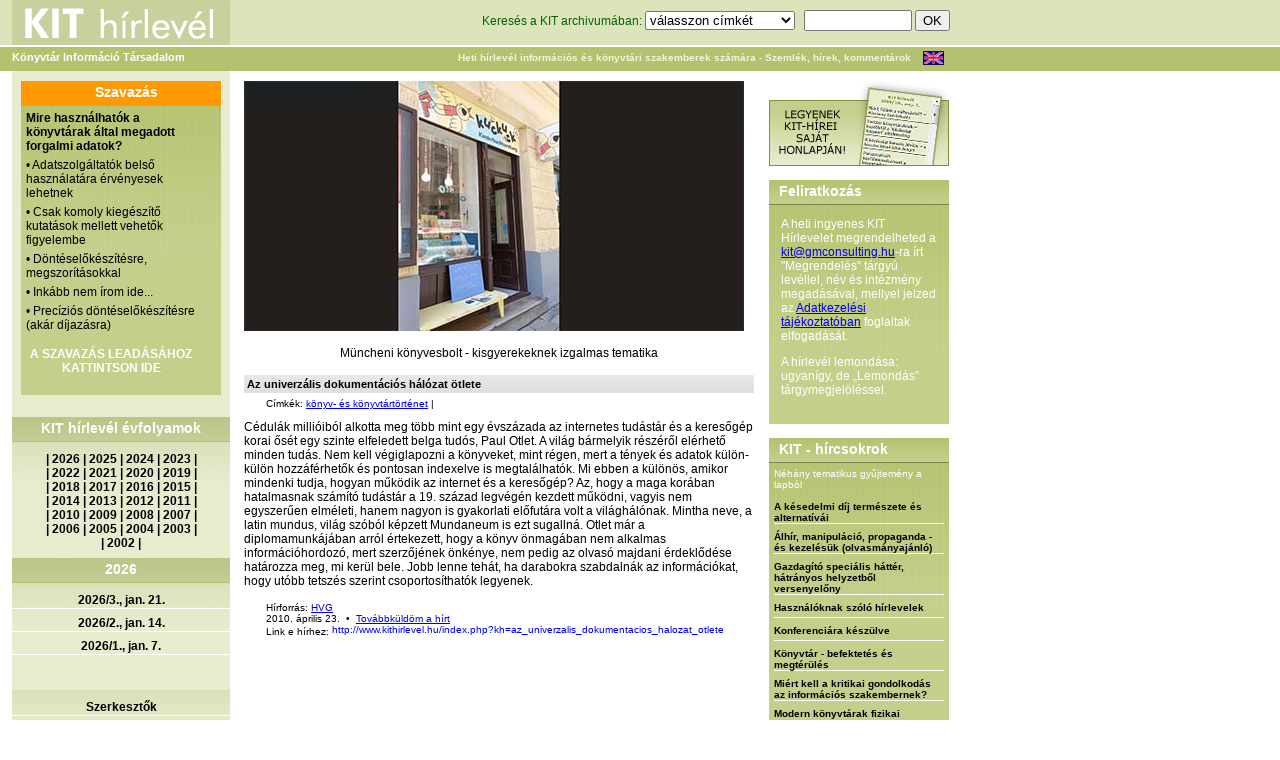

--- FILE ---
content_type: text/html; charset=utf-8
request_url: http://www.kithirlevel.hu/stilus/szavazo.css
body_size: 52419
content:
<!DOCTYPE html PUBLIC "-//W3C//DTD XHTML 1.0 Transitional//EN" "http://www.w3.org/TR/xhtml1/DTD/xhtml1-transitional.dtd">
<html xmlns="http://www.w3.org/1999/xhtml">
<head>
<meta http-equiv="Content-Type" content="text/html; charset=utf-8" />
<title>KIT Hírlevél 2026/3., jan. 21.</title>
<script src="scripts/scripts.js" type="text/javascript" language="JavaScript"></script>
<script src="scripts/AC_RunActiveContent.js" type="text/javascript" language="JavaScript"></script>
<script type="text/javascript" src="library/jquery/jquery.js"></script>
<link rel="stylesheet" href="../stilus/stilus.css" />
<link rel="stylesheet" href="../stilus/hasznos.css" />
<link rel="stylesheet" href="../stilus/menu_allo.css" />
<link rel="stylesheet" href="../stilus/menu_fekvo.css" />
<link rel="stylesheet" href="stilus/stilus.css" />
<link rel="stylesheet" href="stilus/hasznos.css" />
<link rel="stylesheet" href="stilus/menu_allo.css" />
<link rel="stylesheet" href="stilus/menu_fekvo.css" />
<meta name="keywords" content="könyvtár, információ, könyvtárvezetés, menedzsment, információs szolgáltatás, GM Info Consulting Kft., library, library management, bibliothek, tervezés, szervezés, vezetés, irányítás, bibliotéka" />
<meta name="description" content="A KIT hírlevél céljai: az információs és könyvtári szakmán belüli horizontális kommunikáció katalizálása, többszempontú és szokatlan szakmai megközelítések felkarolása, a szakmák közötti technológia- és gondolattranszfer erősítése. 2002-től kiadja a GM Consulting. Tulajdonos: Mikulás Gábor" />
<link href="favicon.ico" rel="sortcut icon" />
<link rel="stylesheet" href="stilus/stilus-uj.css" />
</head>

<body>
<table width="950" border="0" cellspacing="0" cellpadding="0"><tr><td>
<div class="fejlec1">
  <div class="logo"><a href="index.php"><img src="../stilus/kithirlevel.gif" width="218" height="45" border="0" alt="KIT hírlevél logo" /></a></div>
  <div class="kereso">
    <form id="kereses" name="kereses" method="get" action="index.php?oldal=kereses" style="margin:0px;">
    <input name="oldal" type="hidden" value="kereses" />
    <input name="funkcio" type="hidden" value="kereses" />
	Keresés a KIT archivumában: <select name="cimke" style="width:150px;">
<option label="válasszon címkét" value="0">válasszon címkét</option>
<option label="*" value="269">*</option>
<option label="A Művelődés Háza és Könyvtár, Sárospatak" value="821">A Művelődés Háza és Könyvtár, Sárospatak</option>
<option label="Aarhus University Library" value="877">Aarhus University Library</option>
<option label="Abonyi Lajos Művelődési Ház, Könyvtár és Múzeumi Kiállítóhely, Abony" value="443">Abonyi Lajos Művelődési Ház, Könyvtár és Múzeumi Kiállítóhely, Abony</option>
<option label="adatbázis készítése" value="28">adatbázis készítése</option>
<option label="adatbázis, elektronikus adatok elérése" value="13">adatbázis, elektronikus adatok elérése</option>
<option label="adatgazdálkodás, CRM" value="167">adatgazdálkodás, CRM</option>
<option label="adattárolás" value="251">adattárolás</option>
<option label="Addison Public Library" value="847">Addison Public Library</option>
<option label="adomány(ozó), szponzor" value="116">adomány(ozó), szponzor</option>
<option label="Ady Endre Könyvtár, Hatvan" value="513">Ady Endre Könyvtár, Hatvan</option>
<option label="Ady Endre Kulturális Központ és Könyvtár, Nyergesújfalu" value="939">Ady Endre Kulturális Központ és Könyvtár, Nyergesújfalu</option>
<option label="Ady Endre Városi Könyvtár, Baja" value="347">Ady Endre Városi Könyvtár, Baja</option>
<option label="Afganisztán" value="878">Afganisztán</option>
<option label="akadálymentesítés - fizikai (2023.02-)" value="904">akadálymentesítés - fizikai (2023.02-)</option>
<option label="akadálymentesítés - informatikai (2023.02-)" value="905">akadálymentesítés - informatikai (2023.02-)</option>
<option label="Alesundsbiblioteka. Alesund" value="1013">Alesundsbiblioteka. Alesund</option>
<option label="Algyői Könyvtár" value="518">Algyői Könyvtár</option>
<option label="alkalmazás, szoftver" value="250">alkalmazás, szoftver</option>
<option label="alkotói tér, makerspace (2023.03-)" value="908">alkotói tér, makerspace (2023.03-)</option>
<option label="Allen County Public Library" value="846">Allen County Public Library</option>
<option label="állománygazdálkodás" value="44">állománygazdálkodás</option>
<option label="állományvédelem (és -károsodás)" value="201">állományvédelem (és -károsodás)</option>
<option label="álruhás vásárló, mystery shopping" value="204">álruhás vásárló, mystery shopping</option>
<option label="Alternatív Közgazdasági Gimnázium könyvtára, Budapest" value="644">Alternatív Közgazdasági Gimnázium könyvtára, Budapest</option>
<option label="analógia" value="17">analógia</option>
<option label="Andrássy Egyetem Könyvtára, Budapest" value="348">Andrássy Egyetem Könyvtára, Budapest</option>
<option label="Angyal István Művelődési Ház, Közösségi Színtér és Könyvtár, Magyarbánhegyes" value="993">Angyal István Művelődési Ház, Közösségi Színtér és Könyvtár, Magyarbánhegyes</option>
<option label="Ann Arbor District Library, Michigan" value="896">Ann Arbor District Library, Michigan</option>
<option label="Anythink Libraries" value="640">Anythink Libraries</option>
<option label="Apor Vilmos Katolikus Főiskola Könyvtára" value="526">Apor Vilmos Katolikus Főiskola Könyvtára</option>
<option label="Aranybulla Könyvtár, Székesfehérvár" value="737">Aranybulla Könyvtár, Székesfehérvár</option>
<option label="Arcanum Adatbázis Kft." value="416">Arcanum Adatbázis Kft.</option>
<option label="archiválás, megőrzés" value="88">archiválás, megőrzés</option>
<option label="arculat (magunkról mutatott kép)" value="153">arculat (magunkról mutatott kép)</option>
<option label="Argentína" value="267">Argentína</option>
<option label="Arizona State University Library" value="694">Arizona State University Library</option>
<option label="Athens-Clarke County Library, Athens" value="501">Athens-Clarke County Library, Athens</option>
<option label="Atlanta-Fulton Public Library System, Atlanta " value="455">Atlanta-Fulton Public Library System, Atlanta </option>
<option label="átszervezés, racionalizálás" value="89">átszervezés, racionalizálás</option>
<option label="Ausztrália" value="79">Ausztrália</option>
<option label="Ausztria" value="77">Ausztria</option>
<option label="Badische Landesbibliothek" value="912">Badische Landesbibliothek</option>
<option label="Balassi Bálint Megyei Könyvtár, Salgótarján" value="446">Balassi Bálint Megyei Könyvtár, Salgótarján</option>
<option label="Balassi Bálint Művelődési Ház és Könyvtár, Jánossomorja" value="999">Balassi Bálint Művelődési Ház és Könyvtár, Jánossomorja</option>
<option label="Balatoni Regionális Kutatóintézet Könyvtár és Kálmán Imre Emlékház, Siófok" value="293">Balatoni Regionális Kutatóintézet Könyvtár és Kálmán Imre Emlékház, Siófok</option>
<option label="Balázs József Városi Könyvtár, Vásárosnamény" value="341">Balázs József Városi Könyvtár, Vásárosnamény</option>
<option label="Baltimore County Public Library" value="690">Baltimore County Public Library</option>
<option label="Baracs Község Könyvtára" value="410">Baracs Község Könyvtára</option>
<option label="Báró Wesselényi Miklós Városi Könyvtár, Kézdivsárhely" value="336">Báró Wesselényi Miklós Városi Könyvtár, Kézdivsárhely</option>
<option label="Batthyáneum, Gyulafehérvár" value="922">Batthyáneum, Gyulafehérvár</option>
<option label="Bayerische Staatsbibliothek, München" value="610">Bayerische Staatsbibliothek, München</option>
<option label="beépített könyvtáros" value="233">beépített könyvtáros</option>
<option label="befogadás kultúra (2017.04-)" value="280">befogadás kultúra (2017.04-)</option>
<option label="Beijing Library" value="1011">Beijing Library</option>
<option label="Békefi Antal Városi Könyvtár, Művelődési Ház és Stúdió KB, Zirc" value="696">Békefi Antal Városi Könyvtár, Művelődési Ház és Stúdió KB, Zirc</option>
<option label="Békés Megyei Tudásház és Könyvtár, Békéscsaba" value="295">Békés Megyei Tudásház és Könyvtár, Békéscsaba</option>
<option label="Békés Városi Püski Sándor Könyvtár" value="697">Békés Városi Püski Sándor Könyvtár</option>
<option label="Békéssámson Könyvtár, Információs és Közösségi Hely" value="733">Békéssámson Könyvtár, Információs és Közösségi Hely</option>
<option label="Belarusz" value="701">Belarusz</option>
<option label="Belgium" value="277">Belgium</option>
<option label="Beregszászi Járási Központi Könyvtár" value="1007">Beregszászi Járási Központi Könyvtár</option>
<option label="berendezés, eszköz, bútor" value="131">berendezés, eszköz, bútor</option>
<option label="Béri Balogh Ádám Műv. Ház és Könyvtár, Fadd" value="315">Béri Balogh Ádám Műv. Ház és Könyvtár, Fadd</option>
<option label="Bertók László Városi Könyvtár, Nagyatád" value="885">Bertók László Városi Könyvtár, Nagyatád</option>
<option label="Berzsenyi Dániel Könyvtár, Szombathely" value="299">Berzsenyi Dániel Könyvtár, Szombathely</option>
<option label="Berzsenyi Dániel Városi Könyvtár, Marcali" value="461">Berzsenyi Dániel Városi Könyvtár, Marcali</option>
<option label="beszállítói kapcsolatok" value="59">beszállítói kapcsolatok</option>
<option label="Bethlehem Public Library" value="732">Bethlehem Public Library</option>
<option label="bibliometria" value="178">bibliometria</option>
<option label="Biblioteca Apostolica Vaticana" value="405">Biblioteca Apostolica Vaticana</option>
<option label="Biblioteca Civica Bertoliana, Vicenza" value="951">Biblioteca Civica Bertoliana, Vicenza</option>
<option label="Biblioteca Civica di Padova" value="957">Biblioteca Civica di Padova</option>
<option label="Biblioteca Comunale di Cittadella" value="958">Biblioteca Comunale di Cittadella</option>
<option label="Biblioteca de Catalunya" value="984">Biblioteca de Catalunya</option>
<option label="Biblioteca Gabriel García Márquez, Barcelona" value="968">Biblioteca Gabriel García Márquez, Barcelona</option>
<option label="Biblioteca Judeteana Astra Sibiu" value="712">Biblioteca Judeteana Astra Sibiu</option>
<option label="Biblioteca Judeteana Gheorghe Sincai, Oradea, Nagyvárad" value="722">Biblioteca Judeteana Gheorghe Sincai, Oradea, Nagyvárad</option>
<option label="Biblioteca Judeteană 'Alexandru D. Xenopol', Arad" value="512">Biblioteca Judeteană 'Alexandru D. Xenopol', Arad</option>
<option label="Biblioteca Nationala a Republicii Moldova, Chisinău" value="857">Biblioteca Nationala a Republicii Moldova, Chisinău</option>
<option label="Biblioteca Naţională a României" value="923">Biblioteca Naţională a României</option>
<option label="Biblioteca Pública Municipal &quot;Rosalía de Castro&quot; de Arzúa" value="607">Biblioteca Pública Municipal &quot;Rosalía de Castro&quot; de Arzúa</option>
<option label="BiblioTech, Bexar County Digital Library" value="472">BiblioTech, Bexar County Digital Library</option>
<option label="Bibliotecii Judetene 'Petre Dulfu', Maramures" value="738">Bibliotecii Judetene 'Petre Dulfu', Maramures</option>
<option label="Biblioteka Publiczna m. st. Warszawy, Varsó" value="1024">Biblioteka Publiczna m. st. Warszawy, Varsó</option>
<option label="Biblioteka Uniwersytecka w Poznaniu" value="965">Biblioteka Uniwersytecka w Poznaniu</option>
<option label="Biblioteka Uniwersytecka w Warszawie" value="727">Biblioteka Uniwersytecka w Warszawie</option>
<option label="Biblioteken i Kungsbacka" value="1033">Biblioteken i Kungsbacka</option>
<option label="Biblioteken i Malmö" value="948">Biblioteken i Malmö</option>
<option label="biblioterápia" value="205">biblioterápia</option>
<option label="Bibliotheek - Forum Groningen" value="622">Bibliotheek - Forum Groningen</option>
<option label="Bibliotheek Borne" value="1029">Bibliotheek Borne</option>
<option label="Bibliotheek de Krook, Ghent" value="777">Bibliotheek de Krook, Ghent</option>
<option label="Bibliotheek Den Bosch" value="480">Bibliotheek Den Bosch</option>
<option label="Bibliotheek Den Haag" value="647">Bibliotheek Den Haag</option>
<option label="Bibliotheek Deventer" value="343">Bibliotheek Deventer</option>
<option label="Bibliotheek Gelderland Zuid, Nijmegen" value="670">Bibliotheek Gelderland Zuid, Nijmegen</option>
<option label="Bibliotheek Hoogeveen, Zwolle" value="479">Bibliotheek Hoogeveen, Zwolle</option>
<option label="Bibliotheek Nijkerk" value="721">Bibliotheek Nijkerk</option>
<option label="Bibliotheek Salland, locatie Olst" value="454">Bibliotheek Salland, locatie Olst</option>
<option label="Bibliotheek Sint-Jans-Molenbeek, Brussels" value="769">Bibliotheek Sint-Jans-Molenbeek, Brussels</option>
<option label="Bibliotheek Turnhout" value="944">Bibliotheek Turnhout</option>
<option label="Bibliotheek Twente, Hengelo" value="1037">Bibliotheek Twente, Hengelo</option>
<option label="Bibliotheek Universiteit van Amsterdam" value="1034">Bibliotheek Universiteit van Amsterdam</option>
<option label="Bibliotheek Utrecht" value="942">Bibliotheek Utrecht</option>
<option label="Bibliotheek Zuthpen" value="420">Bibliotheek Zuthpen</option>
<option label="Bibliothek der Hansestadt Lübeck" value="925">Bibliothek der Hansestadt Lübeck</option>
<option label="Bibliothek Spiez" value="591">Bibliothek Spiez</option>
<option label="Bibliothéque communale de Namur" value="468">Bibliothéque communale de Namur</option>
<option label="Bibliotheque nationale de France, Paris" value="740">Bibliotheque nationale de France, Paris</option>
<option label="Bibliotheque nationale du Luxembourg" value="612">Bibliotheque nationale du Luxembourg</option>
<option label="Bibliothéque royale de Belgique, Bruxelles" value="453">Bibliothéque royale de Belgique, Bruxelles</option>
<option label="Bibliothéque Václav Havel, Paris" value="361">Bibliothéque Václav Havel, Paris</option>
<option label="Bibliotheques de la Ville de Bruxelles" value="966">Bibliotheques de la Ville de Bruxelles</option>
<option label="Bibliotheques de Montréal" value="411">Bibliotheques de Montréal</option>
<option label="Bibliotheques de Reims" value="983">Bibliotheques de Reims</option>
<option label="Bibliothéques Montreal" value="329">Bibliothéques Montreal</option>
<option label="Birmingham Public Library" value="972">Birmingham Public Library</option>
<option label="biztonság, védelem" value="177">biztonság, védelem</option>
<option label="blog, mikroblog, fórum" value="208">blog, mikroblog, fórum</option>
<option label="Bloomsburg Public Library" value="870">Bloomsburg Public Library</option>
<option label="BME Országos Műszaki Inf. Központ és Könyvtár" value="373">BME Országos Műszaki Inf. Központ és Könyvtár</option>
<option label="Bod Péter Megyei Könyvtár, Sepsiszentgyörgy" value="337">Bod Péter Megyei Könyvtár, Sepsiszentgyörgy</option>
<option label="Bodleian Library, Oxford" value="397">Bodleian Library, Oxford</option>
<option label="Boston Public Library" value="678">Boston Public Library</option>
<option label="Bosznia-Hercegovina" value="260">Bosznia-Hercegovina</option>
<option label="Boulder Public Library" value="681">Boulder Public Library</option>
<option label="Bowling Green State University Library" value="601">Bowling Green State University Library</option>
<option label="börtönkönyvtár" value="163">börtönkönyvtár</option>
<option label="Brampton Library, Ontario" value="774">Brampton Library, Ontario</option>
<option label="Brazília" value="262">Brazília</option>
<option label="British Library, London" value="401">British Library, London</option>
<option label="Bródy Sándor Megyei Könyvtár, Eger" value="467">Bródy Sándor Megyei Könyvtár, Eger</option>
<option label="Brooklyn Public Library, New York" value="685">Brooklyn Public Library, New York</option>
<option label="Brusselse Bibliotheken" value="1004">Brusselse Bibliotheken</option>
<option label="Bryant &amp; Stratton College's Library, NY" value="947">Bryant &amp; Stratton College's Library, NY</option>
<option label="Budapest Főváros Levéltára" value="415">Budapest Főváros Levéltára</option>
<option label="Budapesti Corvinus Egyetem Egyetemi Könyvtár" value="322">Budapesti Corvinus Egyetem Egyetemi Könyvtár</option>
<option label="Budapesti Gazdasági Egyetem Könyvtára" value="977">Budapesti Gazdasági Egyetem Könyvtára</option>
<option label="Bulgária" value="285">Bulgária</option>
<option label="Burundi" value="996">Burundi</option>
<option label="Büchereizentrale Schleswig-Holstein" value="489">Büchereizentrale Schleswig-Holstein</option>
<option label="Bücherhallen Hamburg" value="776">Bücherhallen Hamburg</option>
<option label="Calgary Public Library" value="714">Calgary Public Library</option>
<option label="Calgary University, Libraries and Cultural Resources" value="386">Calgary University, Libraries and Cultural Resources</option>
<option label="California State University San Marcos Library" value="820">California State University San Marcos Library</option>
<option label="Cambridge Public Library" value="556">Cambridge Public Library</option>
<option label="Cambridge University Library" value="554">Cambridge University Library</option>
<option label="Campbell County Public Library" value="794">Campbell County Public Library</option>
<option label="Carol Davila University of Medicine and Pharmacy, Bucharest" value="288">Carol Davila University of Medicine and Pharmacy, Bucharest</option>
<option label="Ceglédi Városi Könyvtár" value="469">Ceglédi Városi Könyvtár</option>
<option label="Central European Library, Budapest" value="456">Central European Library, Budapest</option>
<option label="Central Library, Helsinki" value="388">Central Library, Helsinki</option>
<option label="cenzúra, könyvbetiltás" value="214">cenzúra, könyvbetiltás</option>
<option label="Charles Sturt University Library, Australia" value="1009">Charles Sturt University Library, Australia</option>
<option label="Charleston County Public library" value="782">Charleston County Public library</option>
<option label="Charlotte Mecklenburg Library" value="616">Charlotte Mecklenburg Library</option>
<option label="Chattanooga Public Library" value="555">Chattanooga Public Library</option>
<option label="Chicago Public Library" value="625">Chicago Public Library</option>
<option label="Chicago State University, Library and Instruction Services" value="654">Chicago State University, Library and Instruction Services</option>
<option label="Chula Vista Public Library" value="552">Chula Vista Public Library</option>
<option label="City University of New York Libraries" value="760">City University of New York Libraries</option>
<option label="Claremont College Library" value="632">Claremont College Library</option>
<option label="Colorado State University Libraries" value="786">Colorado State University Libraries</option>
<option label="Columbia University Library" value="586">Columbia University Library</option>
<option label="Columbus Metropolitan Library" value="795">Columbus Metropolitan Library</option>
<option label="Copper Queen Library, Bisbee" value="599">Copper Queen Library, Bisbee</option>
<option label="Coronado Public Library" value="730">Coronado Public Library</option>
<option label="Csanádpalotai Városi Könyvtár" value="594">Csanádpalotai Városi Könyvtár</option>
<option label="Csehország" value="166">Csehország</option>
<option label="cselekvésképtelenség" value="135">cselekvésképtelenség</option>
<option label="Csemegi Károly Könyvtár és Információs Központ, Csongrád" value="413">Csemegi Károly Könyvtár és Információs Központ, Csongrád</option>
<option label="Csorba Győző Könyvtár, Pécs" value="292">Csorba Győző Könyvtár, Pécs</option>
<option label="Csuka Zoltán Városi Könyvtár, Érd" value="830">Csuka Zoltán Városi Könyvtár, Érd</option>
<option label="Csurgó Városi Könyvtár és Információs Központ" value="380">Csurgó Városi Könyvtár és Információs Központ</option>
<option label="Cumberland University, Vise Library" value="464">Cumberland University, Vise Library</option>
<option label="Dakota County Library" value="559">Dakota County Library</option>
<option label="Dallas Public Library" value="570">Dallas Public Library</option>
<option label="Dánia" value="243">Dánia</option>
<option label="Dankó Pista Művelődési Ház és Könyvtár" value="691">Dankó Pista Művelődési Ház és Könyvtár</option>
<option label="Dankó Pista Művelődési Ház és Könyvtár, Szatymaz" value="692">Dankó Pista Művelődési Ház és Könyvtár, Szatymaz</option>
<option label="Dansk Centralbibliotek for Sydslesvig, Flensburg / Flensborg" value="805">Dansk Centralbibliotek for Sydslesvig, Flensburg / Flensborg</option>
<option label="Dartmouth College Library" value="809">Dartmouth College Library</option>
<option label="de bblthk - Bibliotheek Wageningen" value="814">de bblthk - Bibliotheek Wageningen</option>
<option label="De Nieuwe Bibliotheek, Almere" value="991">De Nieuwe Bibliotheek, Almere</option>
<option label="Deák Ferenc Megyei és V. Könyvtár, Zalaegerszeg" value="335">Deák Ferenc Megyei és V. Könyvtár, Zalaegerszeg</option>
<option label="Debreceni Egyetem Egyetemi és Nemzeti Könyvtár" value="311">Debreceni Egyetem Egyetemi és Nemzeti Könyvtár</option>
<option label="Debreceni Református Kollégium Nagykönyvtára" value="941">Debreceni Református Kollégium Nagykönyvtára</option>
<option label="Dégi Festetics Művelődési Ház és Könyvtár" value="748">Dégi Festetics Művelődési Ház és Könyvtár</option>
<option label="Deichmanske bibliotek, Biblio Töyen, Oslo " value="499">Deichmanske bibliotek, Biblio Töyen, Oslo </option>
<option label="Deichmanske bibliotek, Björvika, Oslo" value="1022">Deichmanske bibliotek, Björvika, Oslo</option>
<option label="Deichmanske bibliotek, Furuset bibliotek og aktivitetshus, Oslo" value="1026">Deichmanske bibliotek, Furuset bibliotek og aktivitetshus, Oslo</option>
<option label="Deichmanske bibliotek, Holmlia, Oslo" value="1027">Deichmanske bibliotek, Holmlia, Oslo</option>
<option label="Deichmanske bibliotek, Oslo" value="629">Deichmanske bibliotek, Oslo</option>
<option label="Deichmanske bibliotek, Stovner, Oslo" value="1040">Deichmanske bibliotek, Stovner, Oslo</option>
<option label="Dél-Afrika" value="252">Dél-Afrika</option>
<option label="Dél-Korea" value="235">Dél-Korea</option>
<option label="Denver Public Library" value="497">Denver Public Library</option>
<option label="Dérczy Ferenc Könyvtár és Közösségi Ház, Kondoros" value="745">Dérczy Ferenc Könyvtár és Közösségi Ház, Kondoros</option>
<option label="Derecske Városi Művelődési Ház és Könyvtár" value="1000">Derecske Városi Művelődési Ház és Könyvtár</option>
<option label="Deschutes Public Library" value="705">Deschutes Public Library</option>
<option label="Det Kongelige Bibliotek, Koppenhága" value="853">Det Kongelige Bibliotek, Koppenhága</option>
<option label="Detroit Public Library" value="1008">Detroit Public Library</option>
<option label="Deutsche Nationalbibliothek, Leipzig, Frankfurt/M." value="362">Deutsche Nationalbibliothek, Leipzig, Frankfurt/M.</option>
<option label="Devecseri Városi Könyvtár és Művelődési Ház" value="317">Devecseri Városi Könyvtár és Művelődési Ház</option>
<option label="digitális (elektronikus) könyvtár" value="175">digitális (elektronikus) könyvtár</option>
<option label="digitális dokumentumok" value="108">digitális dokumentumok</option>
<option label="Digitális Világkönyvtár - World Digital Library" value="395">Digitális Világkönyvtár - World Digital Library</option>
<option label="digitalizálás (folyamat, technika)" value="94">digitalizálás (folyamat, technika)</option>
<option label="District of Columbia Public Library Washington D.C." value="967">District of Columbia Public Library Washington D.C.</option>
<option label="DOKK1, Aarhus" value="686">DOKK1, Aarhus</option>
<option label="dokumentumfeldolgozás" value="21">dokumentumfeldolgozás</option>
<option label="dr. Kovács Pál Megyei Könyvtár és Közösségi Tér, Győr" value="351">dr. Kovács Pál Megyei Könyvtár és Közösségi Tér, Győr</option>
<option label="Dr. Papp József Városi Könyvtár és Művelődési Otthon, Tiszecsege" value="767">Dr. Papp József Városi Könyvtár és Művelődési Otthon, Tiszecsege</option>
<option label="Dubai" value="978">Dubai</option>
<option label="Dunaföldvári Művelődési Központ és Könyvtár" value="604">Dunaföldvári Művelődési Központ és Könyvtár</option>
<option label="Dunaszerdahelyi Csallóközi Könyvtár" value="874">Dunaszerdahelyi Csallóközi Könyvtár</option>
<option label="Dunaújvárosi Egyetem Könyvtár és Információs Központ" value="527">Dunaújvárosi Egyetem Könyvtár és Információs Központ</option>
<option label="e-book on demand, EOD" value="216">e-book on demand, EOD</option>
<option label="e-könyv" value="221">e-könyv</option>
<option label="e-könyv olvasó, más mobil eszközök" value="136">e-könyv olvasó, más mobil eszközök</option>
<option label="Edinborough Libraries" value="431">Edinborough Libraries</option>
<option label="egészségügy (munka-)" value="68">egészségügy (munka-)</option>
<option label="Egressy Béni Városi Könyvtár, Kazincbarcika" value="606">Egressy Béni Városi Könyvtár, Kazincbarcika</option>
<option label="egyéb, nem könyvtári (információ)szolg. szerv." value="96">egyéb, nem könyvtári (információ)szolg. szerv.</option>
<option label="Egyesült Arab Emírségek (2017.10-)" value="284">Egyesült Arab Emírségek (2017.10-)</option>
<option label="Egyiptom" value="226">Egyiptom</option>
<option label="együttműködés más könyvtárakkal" value="45">együttműködés más könyvtárakkal</option>
<option label="együttműködés nem könyvtárakkal" value="156">együttműködés nem könyvtárakkal</option>
<option label="elismerés" value="70">elismerés</option>
<option label="ELTE Egyetemi Könyvtár és Levéltár, Budapest" value="297">ELTE Egyetemi Könyvtár és Levéltár, Budapest</option>
<option label="emberi minőség" value="157">emberi minőség</option>
<option label="Eötvös József Művelődési Ház és Könyvtár, Ercsi" value="960">Eötvös József Művelődési Ház és Könyvtár, Ercsi</option>
<option label="Eötvös Károly Könyvtár, Veszprém" value="339">Eötvös Károly Könyvtár, Veszprém</option>
<option label="ERSTE Stiftung Bibliothek, Bécs" value="1028">ERSTE Stiftung Bibliothek, Bécs</option>
<option label="esélyegyenlőség (2025.09.-)" value="1023">esélyegyenlőség (2025.09.-)</option>
<option label="Esterházy Péter és Gitta Könyvtár" value="832">Esterházy Péter és Gitta Könyvtár</option>
<option label="Eszterházy Károly Egyetem Tittel Pál Könyvtár" value="528">Eszterházy Károly Egyetem Tittel Pál Könyvtár</option>
<option label="Észtország (2014,10-től)" value="265">Észtország (2014,10-től)</option>
<option label="ETH-Bibliothek, Zürich" value="409">ETH-Bibliothek, Zürich</option>
<option label="etika, fegyelmi kérdések" value="64">etika, fegyelmi kérdések</option>
<option label="Europa-Universitaet Viadrina Universitätsbibliothek, Frankfurt am O." value="806">Europa-Universitaet Viadrina Universitätsbibliothek, Frankfurt am O.</option>
<option label="European Parliament library" value="986">European Parliament library</option>
<option label="EX LIBRIS Könyvtár" value="876">EX LIBRIS Könyvtár</option>
<option label="fájlcserélő hálózat, torrent" value="222">fájlcserélő hálózat, torrent</option>
<option label="Fáklya Művelődési Ház és Könyvtár, Letenye" value="382">Fáklya Művelődési Ház és Könyvtár, Letenye</option>
<option label="Faluház és Könyvtár, Tabd" value="881">Faluház és Könyvtár, Tabd</option>
<option label="Faulkner County Arkansas Public Libraries" value="844">Faulkner County Arkansas Public Libraries</option>
<option label="Fegyir Potusnyák Kárpátaljai Megyei Tudományos Könyvtár" value="1003">Fegyir Potusnyák Kárpátaljai Megyei Tudományos Könyvtár</option>
<option label="Fejér György Városi Könyvtár" value="1015">Fejér György Városi Könyvtár</option>
<option label="Fekete István Könyvtár és Művelődési Ház, Tiszanána" value="742">Fekete István Könyvtár és Művelődési Ház, Tiszanána</option>
<option label="Felix G. Woodward Library, Austin" value="693">Felix G. Woodward Library, Austin</option>
<option label="felmérés" value="15">felmérés</option>
<option label="felolvasás, mesélés" value="230">felolvasás, mesélés</option>
<option label="felsőoktatási könyvtár, szakkönyvtár" value="6">felsőoktatási könyvtár, szakkönyvtár</option>
<option label="fenntartó" value="126">fenntartó</option>
<option label="Ferguson Library, CT" value="384">Ferguson Library, CT</option>
<option label="film- videó- és képszolgáltatás" value="99">film- videó- és képszolgáltatás</option>
<option label="Finnország" value="244">Finnország</option>
<option label="Fisk University Library" value="822">Fisk University Library</option>
<option label="fizetés" value="69">fizetés</option>
<option label="FlevoMeer Biblioteek, Lelystad" value="992">FlevoMeer Biblioteek, Lelystad</option>
<option label="Florida State University Libraries" value="875">Florida State University Libraries</option>
<option label="Fort Vancouver Regional Libraries" value="683">Fort Vancouver Regional Libraries</option>
<option label="Foster Library, Victoria" value="638">Foster Library, Victoria</option>
<option label="Főegyházmegyei Könyvtár, Eger" value="506">Főegyházmegyei Könyvtár, Eger</option>
<option label="Földeáki Művelődési Ház és Könyvtár" value="517">Földeáki Művelődési Ház és Könyvtár</option>
<option label="Földi István Könyvtár és Helytörténeti Gyűjtemény, Dombóvár" value="369">Földi István Könyvtár és Helytörténeti Gyűjtemény, Dombóvár</option>
<option label="Földi János Könyvtár, Hajdúhadház" value="1035">Földi János Könyvtár, Hajdúhadház</option>
<option label="Fővárosi Szabó Ervin Könyvtár, Budapest" value="300">Fővárosi Szabó Ervin Könyvtár, Budapest</option>
<option label="Franciaország" value="80">Franciaország</option>
<option label="Free Library of Philadelphia" value="402">Free Library of Philadelphia</option>
<option label="Freie Universität Berlin, Philologosche Bibliothek" value="698">Freie Universität Berlin, Philologosche Bibliothek</option>
<option label="Frisco Public Library" value="658">Frisco Public Library</option>
<option label="Gainsborough Community Library, Suffolk Library" value="889">Gainsborough Community Library, Suffolk Library</option>
<option label="Galántai Könyvtár" value="707">Galántai Könyvtár</option>
<option label="Gárdonyi Géza Művelődési Ház és Könyvtár, Székesfehérvár" value="659">Gárdonyi Géza Művelődési Ház és Könyvtár, Székesfehérvár</option>
<option label="Gárdonyi Géza Városi Könyvtár" value="563">Gárdonyi Géza Városi Könyvtár</option>
<option label="Garnavillo Public Library, Iowa" value="900">Garnavillo Public Library, Iowa</option>
<option label="Gáthy Zoltán Városi Könyvtár, Dorog" value="304">Gáthy Zoltán Városi Könyvtár, Dorog</option>
<option label="Gávavencsellői Művelődési Ház és Községi Könyvtár" value="619">Gávavencsellői Művelődési Ház és Községi Könyvtár</option>
<option label="Gemerská knižnica Pavla Dobšinského v Rožňave" value="952">Gemerská knižnica Pavla Dobšinského v Rožňave</option>
<option label="gender, társadalmi nem (2017.06-)" value="282">gender, társadalmi nem (2017.06-)</option>
<option label="Georgia Southern University Libraries " value="812">Georgia Southern University Libraries </option>
<option label="Georgia State University Library" value="950">Georgia State University Library</option>
<option label="gép, technikai eszköz" value="27">gép, technikai eszköz</option>
<option label="Gleeson Library, University of San Francisco" value="780">Gleeson Library, University of San Francisco</option>
<option label="glossza" value="165">glossza</option>
<option label="Goethe-Intézet Könyvtára, Budapest" value="560">Goethe-Intézet Könyvtára, Budapest</option>
<option label="Gödöllői Városi Könyvtár és Információs központ" value="452">Gödöllői Városi Könyvtár és Információs központ</option>
<option label="Görögország" value="275">Görögország</option>
<option label="Göteborgs största bibliotek" value="1014">Göteborgs största bibliotek</option>
<option label="Gradska Biblioteka u Novom Sadu" value="770">Gradska Biblioteka u Novom Sadu</option>
<option label="Greensboro University Library, North Carolina" value="408">Greensboro University Library, North Carolina</option>
<option label="Gróf Bercsényi Zsuzsanna Városi Könyvtár, Budaörs" value="867">Gróf Bercsényi Zsuzsanna Városi Könyvtár, Budaörs</option>
<option label="Grúzia (2018.11-)" value="459">Grúzia (2018.11-)</option>
<option label="Guelph Public Library" value="842">Guelph Public Library</option>
<option label="Gwinnett County Public Library" value="398">Gwinnett County Public Library</option>
<option label="gyerek, fiatal használó" value="161">gyerek, fiatal használó</option>
<option label="gyerekkönyvtár" value="10">gyerekkönyvtár</option>
<option label="Gyergyai Albert Városi és Iskolai Könyvtár, Nagybajom" value="618">Gyergyai Albert Városi és Iskolai Könyvtár, Nagybajom</option>
<option label="Gyergyószentmiklósi Városi Könyvtár" value="558">Gyergyószentmiklósi Városi Könyvtár</option>
<option label="Gyulai Líviusz Városi Könyvtár, Barót" value="883">Gyulai Líviusz Városi Könyvtár, Barót</option>
<option label="Halifax Public Libraries" value="547">Halifax Public Libraries</option>
<option label="Halis István Városi Könyvtár, Nagykanizsa" value="290">Halis István Városi Könyvtár, Nagykanizsa</option>
<option label="Hamilton Public Library" value="886">Hamilton Public Library</option>
<option label="Hamvas Béla Pest Megyei Könyvtár, Szentendre" value="562">Hamvas Béla Pest Megyei Könyvtár, Szentendre</option>
<option label="Hamvas Béla Városi Könyvtár, Tiszaújváros" value="953">Hamvas Béla Városi Könyvtár, Tiszaújváros</option>
<option label="hangzóanyag- és zenei információszolgáltatás" value="9">hangzóanyag- és zenei információszolgáltatás</option>
<option label="Harvard University Library" value="585">Harvard University Library</option>
<option label="használati szám, arány" value="160">használati szám, arány</option>
<option label="használói élmény, UX, user experience (2020-)" value="646">használói élmény, UX, user experience (2020-)</option>
<option label="használói igény" value="123">használói igény</option>
<option label="használóképzés" value="154">használóképzés</option>
<option label="Határ Győző Városi Könyvtár, Gyomaendrőd" value="1030">Határ Győző Városi Könyvtár, Gyomaendrőd</option>
<option label="hatékonyság" value="48">hatékonyság</option>
<option label="Háttér Archívum és Könyvtár, Budapest" value="765">Háttér Archívum és Könyvtár, Budapest</option>
<option label="Haydn-Bibliothek Hainburg" value="1010">Haydn-Bibliothek Hainburg</option>
<option label="Helischer József Városi Könyvtár, Esztergom" value="433">Helischer József Városi Könyvtár, Esztergom</option>
<option label="Helsingborgs Stadsbibliotek" value="825">Helsingborgs Stadsbibliotek</option>
<option label="Helsinki University Library" value="310">Helsinki University Library</option>
<option label="helybenolvasás" value="41">helybenolvasás</option>
<option label="helyfüggő szolgáltatás" value="225">helyfüggő szolgáltatás</option>
<option label="helyismereti szolgáltatás" value="172">helyismereti szolgáltatás</option>
<option label="Henderson County Public Library, Kentucky" value="818">Henderson County Public Library, Kentucky</option>
<option label="Hennepin Public Library" value="399">Hennepin Public Library</option>
<option label="Henrico County Public Library" value="841">Henrico County Public Library</option>
<option label="Herning Bibliotekerne" value="583">Herning Bibliotekerne</option>
<option label="het Predikheren, Mechelen" value="994">het Predikheren, Mechelen</option>
<option label="hírlevél használóknak" value="200">hírlevél használóknak</option>
<option label="Hollandia" value="247">Hollandia</option>
<option label="Horvátország" value="169">Horvátország</option>
<option label="hozzáférés, nyitva tartás" value="184">hozzáférés, nyitva tartás</option>
<option label="HuB.Bibliotheek Kerkrade" value="414">HuB.Bibliotheek Kerkrade</option>
<option label="Humboldt State University Library" value="548">Humboldt State University Library</option>
<option label="humor" value="18">humor</option>
<option label="Hungaricana" value="403">Hungaricana</option>
<option label="Huszár Gál Városi Könyvtár, Mosonmagyaróvár" value="486">Huszár Gál Városi Könyvtár, Mosonmagyaróvár</option>
<option label="I.S. Bădescu Szilágy Megyei Könyvtár, Zilah" value="1006">I.S. Bădescu Szilágy Megyei Könyvtár, Zilah</option>
<option label="identitás" value="36">identitás</option>
<option label="idős használó" value="185">idős használó</option>
<option label="II. Rákóczi Ferenc Megyei és Városi Könyvtár, Miskolc" value="306">II. Rákóczi Ferenc Megyei és Városi Könyvtár, Miskolc</option>
<option label="Ikast-Brande Bibliotek" value="851">Ikast-Brande Bibliotek</option>
<option label="illegális tartalmak - szerzői jog" value="179">illegális tartalmak - szerzői jog</option>
<option label="imázs, rólunk alkotott kép" value="118">imázs, rólunk alkotott kép</option>
<option label="India" value="232">India</option>
<option label="Indonézia" value="1017">Indonézia</option>
<option label="információ (elmélet, politika)" value="139">információ (elmélet, politika)</option>
<option label="információ prezentálása" value="217">információ prezentálása</option>
<option label="információ szolgáltatása weben" value="155">információ szolgáltatása weben</option>
<option label="információ- és hírpiac" value="168">információ- és hírpiac</option>
<option label="információ-visszatartás" value="104">információ-visszatartás</option>
<option label="információforrás (tájékoztatáshoz)" value="16">információforrás (tájékoztatáshoz)</option>
<option label="információs írástudás" value="159">információs írástudás</option>
<option label="információs tanácsadó, információbróker" value="95">információs tanácsadó, információbróker</option>
<option label="informatikai fejlesztés, automatizálás" value="93">informatikai fejlesztés, automatizálás</option>
<option label="innováció, szolgáltatásfejlesztés" value="86">innováció, szolgáltatásfejlesztés</option>
<option label="interjú, riport" value="180">interjú, riport</option>
<option label="internet információforrásként általában" value="87">internet információforrásként általában</option>
<option label="Iowa City Public Library" value="511">Iowa City Public Library</option>
<option label="Iowa State University Library" value="751">Iowa State University Library</option>
<option label="Iparművészeti Múzeum Könyvtára, Budapest" value="354">Iparművészeti Múzeum Könyvtára, Budapest</option>
<option label="Ipolysági Városi Könyvtár" value="466">Ipolysági Városi Könyvtár</option>
<option label="Irak" value="266">Irak</option>
<option label="Irán" value="1016">Irán</option>
<option label="irányítás, mérés, szabályozás" value="51">irányítás, mérés, szabályozás</option>
<option label="Írország" value="248">Írország</option>
<option label="iskolai könyvtár" value="3">iskolai könyvtár</option>
<option label="Izland" value="271">Izland</option>
<option label="Izrael" value="195">Izrael</option>
<option label="Japán " value="78">Japán </option>
<option label="Jászapáti Városi Könyvtár és Művelődési Központ" value="739">Jászapáti Városi Könyvtár és Művelődési Központ</option>
<option label="Jászberényi Városi Könyvtár" value="406">Jászberényi Városi Könyvtár</option>
<option label="játék (2020-)" value="649">játék (2020-)</option>
<option label="játékosítás, gamifikáció (2019-)" value="493">játékosítás, gamifikáció (2019-)</option>
<option label="Jefferson County Public library" value="633">Jefferson County Public library</option>
<option label="Jim Lucas Checotah Public Library, Oklahoma" value="781">Jim Lucas Checotah Public Library, Oklahoma</option>
<option label="jog, külső szabályozás általában" value="207">jog, külső szabályozás általában</option>
<option label="John F. Kennedy Presidential Library and Museum, Boston" value="713">John F. Kennedy Presidential Library and Museum, Boston</option>
<option label="Jókai Mór Városi Könyvtár, Pápa" value="312">Jókai Mór Városi Könyvtár, Pápa</option>
<option label="József Attila ÁMK Könyvtára, Mezőhegyes" value="519">József Attila ÁMK Könyvtára, Mezőhegyes</option>
<option label="József Attila Könyvtár, Dunaújváros" value="355">József Attila Könyvtár, Dunaújváros</option>
<option label="József Attila Könyvtár, Magyarkanizsa" value="728">József Attila Könyvtár, Magyarkanizsa</option>
<option label="József Attila Könyvtár, Tatabánya" value="419">József Attila Könyvtár, Tatabánya</option>
<option label="József Attila Városi Könyvtár és Múzeum, Makó" value="342">József Attila Városi Könyvtár és Múzeum, Makó</option>
<option label="Justh Zsigmond Városi Könyvtár, Orosháza" value="441">Justh Zsigmond Városi Könyvtár, Orosháza</option>
<option label="Jyväskylän yliopiston kirjasto" value="872">Jyväskylän yliopiston kirjasto</option>
<option label="Kájoni János Megyei Könyvtár, Csíkszereda" value="296">Kájoni János Megyei Könyvtár, Csíkszereda</option>
<option label="Kalocsai Művelődési Központ és Könyvtár" value="442">Kalocsai Művelődési Központ és Könyvtár</option>
<option label="Kanada" value="189">Kanada</option>
<option label="Kansalliskirjasto, Helsinki" value="676">Kansalliskirjasto, Helsinki</option>
<option label="Kansas Public Library, Kansas City" value="779">Kansas Public Library, Kansas City</option>
<option label="Kansas University Libraries" value="549">Kansas University Libraries</option>
<option label="Kaposvári Egyetem Egyetemi Könyvtár" value="530">Kaposvári Egyetem Egyetemi Könyvtár</option>
<option label="Kapuvári Városi Könyvtár" value="873">Kapuvári Városi Könyvtár</option>
<option label="Károly Gáspár Református Egyetem, Török Pál Kari Könyvtár" value="525">Károly Gáspár Református Egyetem, Török Pál Kari Könyvtár</option>
<option label="katalógus, integrált könyvtári rendszer, IKR" value="23">katalógus, integrált könyvtári rendszer, IKR</option>
<option label="Katar" value="887">Katar</option>
<option label="Katona József Könyvtár, Kecskemét" value="325">Katona József Könyvtár, Kecskemét</option>
<option label="Katona Lajos Városi Könyvtár, Vác" value="783">Katona Lajos Városi Könyvtár, Vác</option>
<option label="Kent District Library" value="465">Kent District Library</option>
<option label="képregény" value="220">képregény</option>
<option label="Keresztély Gyula Városi Könyvtár, Bátaszék" value="687">Keresztély Gyula Városi Könyvtár, Bátaszék</option>
<option label="Kertész László Városi Könyvtár, Hajdúböszörmény" value="980">Kertész László Városi Könyvtár, Hajdúböszörmény</option>
<option label="kiadó(vállalat), kiadás" value="197">kiadó(vállalat), kiadás</option>
<option label="kiállítás" value="231">kiállítás</option>
<option label="Kína" value="254">Kína</option>
<option label="Kisteleki Ede Könyvtár, Kistelek" value="589">Kisteleki Ede Könyvtár, Kistelek</option>
<option label="kiszervezés, outsourcing" value="46">kiszervezés, outsourcing</option>
<option label="KIT-műhely, KIT-szekció" value="969">KIT-műhely, KIT-szekció</option>
<option label="kitelepülés, szolgáltatás könyvtáron kívül (2025.07-)" value="1020">kitelepülés, szolgáltatás könyvtáron kívül (2025.07-)</option>
<option label="kiterjesztett valóság, augmented reality, AR" value="218">kiterjesztett valóság, augmented reality, AR</option>
<option label="KMO Művelődési Ház és Könyvtár" value="1001">KMO Művelődési Ház és Könyvtár</option>
<option label="Knjižnica Lendava / Lendvai Könyvtár és Kulturális Központ" value="427">Knjižnica Lendava / Lendvai Könyvtár és Kulturális Központ</option>
<option label="Kobenhavns Biblioteker" value="749">Kobenhavns Biblioteker</option>
<option label="Kolumbia" value="627">Kolumbia</option>
<option label="Komló V. Önk. József Attila V. Könyvtár és Muzeális Gyűjt." value="326">Komló V. Önk. József Attila V. Könyvtár és Muzeális Gyűjt.</option>
<option label="Konecsni György Művelődési Központ, Tájház és Városi Könyvtár" value="837">Konecsni György Művelődési Központ, Tájház és Városi Könyvtár</option>
<option label="Koninklijke Bibliotheek, Den Hague" value="451">Koninklijke Bibliotheek, Den Hague</option>
<option label="Kovács Máté Városi Művelődési Központ és Könyvtár" value="890">Kovács Máté Városi Művelődési Központ és Könyvtár</option>
<option label="Kozármislenyi Művelődési Ház-Városi Könyvtár-Tájház, Kozármisleny" value="447">Kozármislenyi Művelődési Ház-Városi Könyvtár-Tájház, Kozármisleny</option>
<option label="Kozma Lajos Könyvtár, Bácsfeketehegy" value="425">Kozma Lajos Könyvtár, Bácsfeketehegy</option>
<option label="Kölcsey Ferenc Városi Könyvtár, Dunakeszi" value="945">Kölcsey Ferenc Városi Könyvtár, Dunakeszi</option>
<option label="kölcsönzés" value="106">kölcsönzés</option>
<option label="kölcsönzés, tárgyaké (2026.jan-)" value="1042">kölcsönzés, tárgyaké (2026.jan-)</option>
<option label="könnyített nyelv használata (2021-)" value="803">könnyített nyelv használata (2021-)</option>
<option label="könyv, papír alapú" value="47">könyv, papír alapú</option>
<option label="könyv- és dokumentumpiac" value="117">könyv- és dokumentumpiac</option>
<option label="könyv- és könyvtártörténet" value="121">könyv- és könyvtártörténet</option>
<option label="könyvek újrahasznosítása" value="223">könyvek újrahasznosítása</option>
<option label="Könyvtár, Információs és Közösségi Hely, Domoszló" value="929">Könyvtár, Információs és Közösségi Hely, Domoszló</option>
<option label="Könyvtár, Információs és Közösségi Hely, Örményes" value="458">Könyvtár, Információs és Közösségi Hely, Örményes</option>
<option label="Könyvtár, Információs és Közösségi Hely, Tiszasüly" value="648">Könyvtár, Információs és Közösségi Hely, Tiszasüly</option>
<option label="könyvtárépítés" value="26">könyvtárépítés</option>
<option label="könyvtárépület" value="170">könyvtárépület</option>
<option label="könyvtári díjak (2023.01-)" value="898">könyvtári díjak (2023.01-)</option>
<option label="Könyvtári Intézet, Budapest" value="665">Könyvtári Intézet, Budapest</option>
<option label="Könyvtári Intézet, Könyvtártudományi Szakkönyvtár" value="503">Könyvtári Intézet, Könyvtártudományi Szakkönyvtár</option>
<option label="könyvtári szolgáltatás megtérülése (2014.08-)" value="264">könyvtári szolgáltatás megtérülése (2014.08-)</option>
<option label="könyvtári tér, enteriőr" value="149">könyvtári tér, enteriőr</option>
<option label="könyvtári tevékenység alternatívája" value="187">könyvtári tevékenység alternatívája</option>
<option label="Könyvtári, Információs és Közösségi Hely, Gyékényes" value="895">Könyvtári, Információs és Közösségi Hely, Gyékényes</option>
<option label="Könyvtári, Információs és Közösségi Hely, Maroslele" value="695">Könyvtári, Információs és Közösségi Hely, Maroslele</option>
<option label="könyvtárközi kölcsönzés" value="110">könyvtárközi kölcsönzés</option>
<option label="könyvtáros mentálhigiénéje (2024-)" value="963">könyvtáros mentálhigiénéje (2024-)</option>
<option label="könyvtárosképzés" value="62">könyvtárosképzés</option>
<option label="környezettudatos tervezés" value="228">környezettudatos tervezés</option>
<option label="környezetvédelem és érzékenyítés (tevékenységek)" value="120">környezetvédelem és érzékenyítés (tevékenységek)</option>
<option label="kötelespéldány" value="224">kötelespéldány</option>
<option label="Közép-Európai Egyetem Könyvtára" value="541">Közép-Európai Egyetem Könyvtára</option>
<option label="közkönyvtár, közművelődési könyvtár" value="2">közkönyvtár, közművelődési könyvtár</option>
<option label="közös katalógus" value="203">közös katalógus</option>
<option label="közösség mint erő- és információforrás (2.0)" value="98">közösség mint erő- és információforrás (2.0)</option>
<option label="közösségépítés" value="151">közösségépítés</option>
<option label="Közösségi Ház és Könyvtár, Tiszaderzs" value="771">Közösségi Ház és Könyvtár, Tiszaderzs</option>
<option label="Közösségi Ház és Városi Könyvtár, Komádi" value="882">Közösségi Ház és Városi Könyvtár, Komádi</option>
<option label="közösségi média" value="112">közösségi média</option>
<option label="közösségi munka" value="263">közösségi munka</option>
<option label="közösségi szerelőműhely, repair café" value="909">közösségi szerelőműhely, repair café</option>
<option label="közösségi-rekreációs szolgáltatás" value="186">közösségi-rekreációs szolgáltatás</option>
<option label="Központi Statisztikai Hivatal Könyvtár, Budapest" value="334">Központi Statisztikai Hivatal Könyvtár, Budapest</option>
<option label="Krajská kniznica Karola Kmetka, Nitra" value="823">Krajská kniznica Karola Kmetka, Nitra</option>
<option label="Kresznerics Ferenc Könyvtár, Celldömölk" value="932">Kresznerics Ferenc Könyvtár, Celldömölk</option>
<option label="kritikus / kritikai olvasás, gondolkodás (2013-)" value="274">kritikus / kritikai olvasás, gondolkodás (2013-)</option>
<option label="Krúdy Gyula Városi Könyvtár, Várpalota" value="319">Krúdy Gyula Városi Könyvtár, Várpalota</option>
<option label="Kungliga biblioteket, Stockholm" value="710">Kungliga biblioteket, Stockholm</option>
<option label="kutatás + fejlesztés, k+f" value="164">kutatás + fejlesztés, k+f</option>
<option label="La Crosse Public Library" value="574">La Crosse Public Library</option>
<option label="Lajosmizse Város Művelődési Háza és Könyvtára" value="524">Lajosmizse Város Művelődési Háza és Könyvtára</option>
<option label="Lapuan kaupunginkirjasto" value="424">Lapuan kaupunginkirjasto</option>
<option label="Las Vegas - Clark County Library District" value="1041">Las Vegas - Clark County Library District</option>
<option label="Latvijas Nacionala Digitala Biblioteka" value="858">Latvijas Nacionala Digitala Biblioteka</option>
<option label="Latvijas Universitates Biblioteka, Riga" value="516">Latvijas Universitates Biblioteka, Riga</option>
<option label="Lechner Tudásközpont" value="605">Lechner Tudásközpont</option>
<option label="leépítés, restrikció" value="90">leépítés, restrikció</option>
<option label="legjobb gyakorlat (felsőoktatási könyvtár)" value="192">legjobb gyakorlat (felsőoktatási könyvtár)</option>
<option label="legjobb gyakorlat (gyerek-, ifj. és iskolai könyvtár)" value="190">legjobb gyakorlat (gyerek-, ifj. és iskolai könyvtár)</option>
<option label="legjobb gyakorlat (kereskedő, terjesztő)" value="241">legjobb gyakorlat (kereskedő, terjesztő)</option>
<option label="legjobb gyakorlat (közkönyvtár)" value="191">legjobb gyakorlat (közkönyvtár)</option>
<option label="legjobb gyakorlat (nemzeti könyvtár)" value="196">legjobb gyakorlat (nemzeti könyvtár)</option>
<option label="legjobb gyakorlat (szakkönyvtár)" value="193">legjobb gyakorlat (szakkönyvtár)</option>
<option label="legjobb gyakorlat (szakmai szervezet)" value="194">legjobb gyakorlat (szakmai szervezet)</option>
<option label="Leipziger Städtische Bibliotheken" value="976">Leipziger Städtische Bibliotheken</option>
<option label="Lengyel Menyhért Városi Könyvtár, Balmazújváros" value="485">Lengyel Menyhért Városi Könyvtár, Balmazújváros</option>
<option label="Lengyelország" value="171">Lengyelország</option>
<option label="Lepsényi Petőfi Sándor Művelődési Ház és Könyvtár" value="981">Lepsényi Petőfi Sándor Művelődési Ház és Könyvtár</option>
<option label="Les bibliotheques publiques de Charleroi" value="286">Les bibliotheques publiques de Charleroi</option>
<option label="Lettország" value="255">Lettország</option>
<option label="levéltár" value="198">levéltár</option>
<option label="Libanon" value="273">Libanon</option>
<option label="Libraries ACT, Canberra" value="768">Libraries ACT, Canberra</option>
<option label="Libraries of Université catholique de Louvain" value="921">Libraries of Université catholique de Louvain</option>
<option label="Library of Congress, Washington" value="331">Library of Congress, Washington</option>
<option label="Library of Michigan" value="709">Library of Michigan</option>
<option label="Library of Trinity College, Dublin" value="1039">Library of Trinity College, Dublin</option>
<option label="Lier bibliotek" value="861">Lier bibliotek</option>
<option label="Ligetalja Könyvtár, Nyíracsád" value="484">Ligetalja Könyvtár, Nyíracsád</option>
<option label="Lipták Gábor Városi Könyvtár, Balatonfüred" value="664">Lipták Gábor Városi Könyvtár, Balatonfüred</option>
<option label="Liszt Ferenc Zeneművészeti Egyetem Könyvtára, Budapest" value="344">Liszt Ferenc Zeneművészeti Egyetem Könyvtára, Budapest</option>
<option label="Litvánia" value="242">Litvánia</option>
<option label="LMBTQ" value="892">LMBTQ</option>
<option label="lobbizás, érdekharmonizáció" value="113">lobbizás, érdekharmonizáció</option>
<option label="LocHal Tilburg" value="626">LocHal Tilburg</option>
<option label="Los Angeles County Library" value="641">Los Angeles County Library</option>
<option label="Los Angeles Public Library" value="287">Los Angeles Public Library</option>
<option label="Lőrinci Városi Könyvtár és Művelődési Ház" value="943">Lőrinci Városi Könyvtár és Művelődési Ház</option>
<option label="Lucian Blaga Központi Egyetemi Könyvtár, Babes-Bolyai Tudományegyetem" value="836">Lucian Blaga Központi Egyetemi Könyvtár, Babes-Bolyai Tudományegyetem</option>
<option label="Lucian Blaga Központi Egyetemi Könyvtár, Kolozsvár" value="470">Lucian Blaga Központi Egyetemi Könyvtár, Kolozsvár</option>
<option label="Luxembourg" value="492">Luxembourg</option>
<option label="Lëtzebuerg City Bibliotheque, Luxemburg" value="971">Lëtzebuerg City Bibliotheque, Luxemburg</option>
<option label="Madách Imre Városi Könyvtár, Balassagyarmat" value="564">Madách Imre Városi Könyvtár, Balassagyarmat</option>
<option label="Madison County Public Library, North Carolina" value="444">Madison County Public Library, North Carolina</option>
<option label="Madison Public Library" value="731">Madison Public Library</option>
<option label="Magyar Agrár- és Élettudományi Egyetem, Könyvtárak" value="956">Magyar Agrár- és Élettudományi Egyetem, Könyvtárak</option>
<option label="Magyar Elektronikus Könyvtár" value="407">Magyar Elektronikus Könyvtár</option>
<option label="Magyar Képzőművészeti Egyetem Könyvtár, Levéltár és Művészeti Gyűjtemény" value="531">Magyar Képzőművészeti Egyetem Könyvtár, Levéltár és Művészeti Gyűjtemény</option>
<option label="Magyar Mezőgazdasági Múzeum és Könyvtár" value="635">Magyar Mezőgazdasági Múzeum és Könyvtár</option>
<option label="Magyar Nemzeti Múzeum Közgyűjteményi Központ - Országos Széchényi Könyvtár, Budapest" value="302">Magyar Nemzeti Múzeum Közgyűjteményi Központ - Országos Széchényi Könyvtár, Budapest</option>
<option label="Magyar Tudományos Akadémia Könyvtár és Inf. Központ, Budapest" value="371">Magyar Tudományos Akadémia Könyvtár és Inf. Központ, Budapest</option>
<option label="Magyary Zoltán Művelődési Központ, Tata" value="940">Magyary Zoltán Művelődési Központ, Tata</option>
<option label="Mali" value="849">Mali</option>
<option label="Manchester Metropolitan University Library" value="962">Manchester Metropolitan University Library</option>
<option label="Manchester Public Library" value="637">Manchester Public Library</option>
<option label="Mari-Etta Helytörténeti Gyűjtemény, Balatonfenyves" value="523">Mari-Etta Helytörténeti Gyűjtemény, Balatonfenyves</option>
<option label="marketing" value="183">marketing</option>
<option label="Marokkó" value="272">Marokkó</option>
<option label="Maros Megyei Könyvtár, Marosvásárhely" value="657">Maros Megyei Könyvtár, Marosvásárhely</option>
<option label="Martfű Városi Művelődési Központ és Könyvtár" value="651">Martfű Városi Művelődési Központ és Könyvtár</option>
<option label="Martincsevics Károly Városi Könyvtár, Csorna" value="422">Martincsevics Károly Városi Könyvtár, Csorna</option>
<option label="Martonosi Pál Városi Könyvtár, Kiskunhalas" value="918">Martonosi Pál Városi Könyvtár, Kiskunhalas</option>
<option label="Mary Riley Styles Public Library" value="796">Mary Riley Styles Public Library</option>
<option label="Matej Hrebenda Könyvtár" value="429">Matej Hrebenda Könyvtár</option>
<option label="Mathias Corvinus Collegium Könyvtára" value="888">Mathias Corvinus Collegium Könyvtára</option>
<option label="Max Planck Institute Luxembourg - Library" value="491">Max Planck Institute Luxembourg - Library</option>
<option label="Médiatheques de Rochefort" value="615">Médiatheques de Rochefort</option>
<option label="Megyei Könyvtár, Szatmár" value="294">Megyei Könyvtár, Szatmár</option>
<option label="Méliusz Juhász Péter Könyvtár, Debrecen" value="327">Méliusz Juhász Péter Könyvtár, Debrecen</option>
<option label="Memphis Pubic Library" value="723">Memphis Pubic Library</option>
<option label="mesterséges intelligencia" value="389">mesterséges intelligencia</option>
<option label="Mészáros Károly Városi könyvtár, Hajdúdorog" value="477">Mészáros Károly Városi könyvtár, Hajdúdorog</option>
<option label="Mexikó (2020-)" value="636">Mexikó (2020-)</option>
<option label="Mezőkovácsházi Városi Könyvtár" value="487">Mezőkovácsházi Városi Könyvtár</option>
<option label="Michigan State University Libraries" value="671">Michigan State University Libraries</option>
<option label="Middle Country Public Library, New York" value="778">Middle Country Public Library, New York</option>
<option label="Miejska Biblioteka Publiczna, Lublin" value="1025">Miejska Biblioteka Publiczna, Lublin</option>
<option label="Milwaukee Public Library" value="490">Milwaukee Public Library</option>
<option label="Mindener Stadtbibliothek" value="600">Mindener Stadtbibliothek</option>
<option label="minőség, minőségirányítás, minőségfejlesztés" value="52">minőség, minőségirányítás, minőségfejlesztés</option>
<option label="Miskolci Egyetem Könyvtár, Levéltár, Múzeum" value="376">Miskolci Egyetem Könyvtár, Levéltár, Múzeum</option>
<option label="Missoula Public Library" value="863">Missoula Public Library</option>
<option label="MIT Libraries, Cambridge MA" value="588">MIT Libraries, Cambridge MA</option>
<option label="Mogyoróssy János Városi Könyvtár, Gyula" value="509">Mogyoróssy János Városi Könyvtár, Gyula</option>
<option label="Mohácsi Jenő városi Könyvtár, Mohács" value="439">Mohácsi Jenő városi Könyvtár, Mohács</option>
<option label="Moldova" value="258">Moldova</option>
<option label="Molnár Imre Városi Könyvtár, Szigetvár" value="333">Molnár Imre Városi Könyvtár, Szigetvár</option>
<option label="MOME Könyvtár" value="614">MOME Könyvtár</option>
<option label="Montana State University Library" value="502">Montana State University Library</option>
<option label="Moore Public Library, Lexington" value="869">Moore Public Library, Lexington</option>
<option label="Móra Ferenc Városi Könyvtár és Múzeum, Szentgotthárd" value="734">Móra Ferenc Városi Könyvtár és Múzeum, Szentgotthárd</option>
<option label="Moravská zemská knihovna" value="831">Moravská zemská knihovna</option>
<option label="Móricz Zsigmond Megyei és Városi Könyvtár, Nyíregyháza" value="291">Móricz Zsigmond Megyei és Városi Könyvtár, Nyíregyháza</option>
<option label="Móricz Zsigmond Városi Könyvtár, Tata" value="838">Móricz Zsigmond Városi Könyvtár, Tata</option>
<option label="Morton Grove Public Library" value="845">Morton Grove Public Library</option>
<option label="Mount Royal University Lbrary, Calgary" value="791">Mount Royal University Lbrary, Calgary</option>
<option label="Mountain View Library" value="520">Mountain View Library</option>
<option label="mozgókönyvtár" value="211">mozgókönyvtár</option>
<option label="MTA Társadalomtudományi Kutatóközpont Könyvtár, Budapest" value="473">MTA Társadalomtudományi Kutatóközpont Könyvtár, Budapest</option>
<option label="Multnomah County library" value="704">Multnomah County library</option>
<option label="Municipal Library of Prague" value="324">Municipal Library of Prague</option>
<option label="munkaerő-felvétel, -elbocsátás" value="158">munkaerő-felvétel, -elbocsátás</option>
<option label="munkatársak bevonása, szubszidiaritás (2025.10-)" value="1032">munkatársak bevonása, szubszidiaritás (2025.10-)</option>
<option label="munkaügy" value="67">munkaügy</option>
<option label="Muntpunt, Brussels" value="973">Muntpunt, Brussels</option>
<option label="múzeum" value="212">múzeum</option>
<option label="Münchener Stadtbibliothek" value="829">Münchener Stadtbibliothek</option>
<option label="Művelődési Ház és Könyvtár, Tompa" value="426">Művelődési Ház és Könyvtár, Tompa</option>
<option label="Művelődési Ház, Könyvtár, Inf. és Szabadidős Központ, Tiszaörs" value="323">Művelődési Ház, Könyvtár, Inf. és Szabadidős Központ, Tiszaörs</option>
<option label="Művelődési Központ és Könyvtár, Fegyvernek" value="639">Művelődési Központ és Könyvtár, Fegyvernek</option>
<option label="Művelődési Központ, Könyvtár és Konyha Szentlőrinc" value="907">Művelődési Központ, Könyvtár és Konyha Szentlőrinc</option>
<option label="Nagy Gáspár Városi Könyvtár, Budakeszi" value="756">Nagy Gáspár Városi Könyvtár, Budakeszi</option>
<option label="Nagy Károly Városi Könyvtár, Bicske" value="835">Nagy Károly Városi Könyvtár, Bicske</option>
<option label="Nagy László Városi Könyvtár és Szabadidő Központ, Ajka" value="743">Nagy László Városi Könyvtár és Szabadidő Központ, Ajka</option>
<option label="Nagy-Britannia" value="75">Nagy-Britannia</option>
<option label="Nagykárolyi Városi Könyvtár" value="377">Nagykárolyi Városi Könyvtár</option>
<option label="Nagyközségi Közművelődési és Iskolai Könyvtár, Beled" value="440">Nagyközségi Közművelődési és Iskolai Könyvtár, Beled</option>
<option label="Narodna in univerzitetna knjižnica, Slovenija" value="522">Narodna in univerzitetna knjižnica, Slovenija</option>
<option label="Narodní knihovna Ceské republiky, Praha" value="542">Narodní knihovna Ceské republiky, Praha</option>
<option label="Nasjonalbiblioteket, Oslo" value="1031">Nasjonalbiblioteket, Oslo</option>
<option label="National Library Board, Singapore" value="674">National Library Board, Singapore</option>
<option label="National Library of Estonia / Essti Rahvus-Raamatukogu" value="816">National Library of Estonia / Essti Rahvus-Raamatukogu</option>
<option label="National Library of Ireland" value="571">National Library of Ireland</option>
<option label="National Library of Israel" value="688">National Library of Israel</option>
<option label="National Library of Medicine, Bethesda" value="893">National Library of Medicine, Bethesda</option>
<option label="National Library of Russia, St. Petersburg" value="608">National Library of Russia, St. Petersburg</option>
<option label="National Parliamentary Library of Georgia, Tbilisi" value="856">National Parliamentary Library of Georgia, Tbilisi</option>
<option label="National University of Singapore Libraries" value="938">National University of Singapore Libraries</option>
<option label="Németh László Városi Kvt. és Pósa Lajos Gyermekkvt, Hódmezővásárhely" value="374">Németh László Városi Kvt. és Pósa Lajos Gyermekkvt, Hódmezővásárhely</option>
<option label="Németország" value="71">Németország</option>
<option label="nemzeti könyvtár" value="84">nemzeti könyvtár</option>
<option label="Nemzeti Közszolgálati Egyetem Egyetemi Központi Könyvtár és Levéltár" value="532">Nemzeti Közszolgálati Egyetem Egyetemi Központi Könyvtár és Levéltár</option>
<option label="Néprajzi Múzeum Könyvtára" value="982">Néprajzi Múzeum Könyvtára</option>
<option label="New Brunswick Public Libraries" value="572">New Brunswick Public Libraries</option>
<option label="New Jersey State Library" value="834">New Jersey State Library</option>
<option label="New York Public Library" value="330">New York Public Library</option>
<option label="New York University Libraries" value="569">New York University Libraries</option>
<option label="Newark Public Library" value="797">Newark Public Library</option>
<option label="Niedersächsische Staats- und Universitätsbibliothek Göttingen" value="609">Niedersächsische Staats- und Universitätsbibliothek Göttingen</option>
<option label="Nigéria (2018.febr-)" value="318">Nigéria (2018.febr-)</option>
<option label="Ningbo Library" value="1012">Ningbo Library</option>
<option label="Noble County Public Library" value="799">Noble County Public Library</option>
<option label="Norfolk Libraries" value="930">Norfolk Libraries</option>
<option label="North Carolina State University Libraries" value="634">North Carolina State University Libraries</option>
<option label="Norvégia" value="246">Norvégia</option>
<option label="nyílt hozzáférés / forráskód" value="124">nyílt hozzáférés / forráskód</option>
<option label="Óbudai Egyetem Egyetemi Könyvtár" value="533">Óbudai Egyetem Egyetemi Könyvtár</option>
<option label="Óbudai Platán Könyvtár, Budapest" value="725">Óbudai Platán Könyvtár, Budapest</option>
<option label="Octavian Goga Megyei Könyvtár, Kolozsvár" value="345">Octavian Goga Megyei Könyvtár, Kolozsvár</option>
<option label="Ogres Centrala biblioteka" value="988">Ogres Centrala biblioteka</option>
<option label="Ohio State University Libraries" value="789">Ohio State University Libraries</option>
<option label="okostelefon és -alkalmazás" value="237">okostelefon és -alkalmazás</option>
<option label="oktatás, tanulás" value="133">oktatás, tanulás</option>
<option label="Olaszország" value="97">Olaszország</option>
<option label="olvasás" value="122">olvasás</option>
<option label="Oodi, Helsinki" value="463">Oodi, Helsinki</option>
<option label="Openbare Biblioteek, Tilburg" value="505">Openbare Biblioteek, Tilburg</option>
<option label="Openbare Bibliotheek Amsterdam" value="421">Openbare Bibliotheek Amsterdam</option>
<option label="Openbare Bibliotheek Rotterdam" value="645">Openbare Bibliotheek Rotterdam</option>
<option label="Orange City Public Library" value="551">Orange City Public Library</option>
<option label="Oroszország" value="83">Oroszország</option>
<option label="Országgyűlési Könyvtár, Budapest" value="346">Országgyűlési Könyvtár, Budapest</option>
<option label="Országos Evangélikus Könyvtár, Budapest" value="508">Országos Evangélikus Könyvtár, Budapest</option>
<option label="Országos Idegennyelvű Könyvtár és Zenei Gyűjtemény, Budapest" value="365">Országos Idegennyelvű Könyvtár és Zenei Gyűjtemény, Budapest</option>
<option label="Országos Pedagógiai Könyvtár és Múzeum" value="328">Országos Pedagógiai Könyvtár és Múzeum</option>
<option label="Országos Rabbiképző - Zsidó Egyetem Könyvtára" value="476">Országos Rabbiképző - Zsidó Egyetem Könyvtára</option>
<option label="országos teljesítményadatok (2020.08-)" value="703">országos teljesítményadatok (2020.08-)</option>
<option label="Osrednja knjižnica Celje" value="928">Osrednja knjižnica Celje</option>
<option label="Ottawa Public Library" value="546">Ottawa Public Library</option>
<option label="önkéntes" value="173">önkéntes</option>
<option label="önkiszolgálás" value="236">önkiszolgálás</option>
<option label="Österbro Bibliotek" value="393">Österbro Bibliotek</option>
<option label="Österreichische Nationalbibliothek, Bécs" value="308">Österreichische Nationalbibliothek, Bécs</option>
<option label="Page Public Library, AZ" value="931">Page Public Library, AZ</option>
<option label="Pakisztán" value="261">Pakisztán</option>
<option label="Pákolitz István Városi Könyvtár, Paks" value="298">Pákolitz István Városi Könyvtár, Paks</option>
<option label="Palatine Public Library District, IL" value="611">Palatine Public Library District, IL</option>
<option label="Palos Verdes Library District, Los Angeles" value="785">Palos Verdes Library District, Los Angeles</option>
<option label="pályázat" value="55">pályázat</option>
<option label="Pannon Egyetem Egyetemi Könyvtár és Levéltár" value="534">Pannon Egyetem Egyetemi Könyvtár és Levéltár</option>
<option label="Pannon Egyetem Zalaegerszegi Egyetemi Központ Könyvtára" value="891">Pannon Egyetem Zalaegerszegi Egyetemi Központ Könyvtára</option>
<option label="Pannonhalmi Apátsági Könyvtár" value="964">Pannonhalmi Apátsági Könyvtár</option>
<option label="Párkányi Városi Könyvtár" value="675">Párkányi Városi Könyvtár</option>
<option label="Paul Meek Library, University of Tennessee at Martin" value="860">Paul Meek Library, University of Tennessee at Martin</option>
<option label="Pavol Dobšinský Gömöri Könyvtár, Rozsnyó" value="368">Pavol Dobšinský Gömöri Könyvtár, Rozsnyó</option>
<option label="Pázmány Péter Katolikus Egyetem Bölcsészet- és Társadalomtudományi Kari Könyvtár" value="990">Pázmány Péter Katolikus Egyetem Bölcsészet- és Társadalomtudományi Kari Könyvtár</option>
<option label="Pázmány Péter Katolikus Egyetem Jog- és Államtudományi Kar Könyvtára" value="535">Pázmány Péter Katolikus Egyetem Jog- és Államtudományi Kar Könyvtára</option>
<option label="Peckham Library, Southwark, London" value="985">Peckham Library, Southwark, London</option>
<option label="Pécsi Tudományegyetem Egyetemi Könyvtár és Tudásközpont" value="392">Pécsi Tudományegyetem Egyetemi Könyvtár és Tudásközpont</option>
<option label="Pélmonostori Városi Könyvtár" value="515">Pélmonostori Városi Könyvtár</option>
<option label="Pély Könyvtár, Információs és Közösségi Hely" value="352">Pély Könyvtár, Információs és Közösségi Hely</option>
<option label="Penn State University Library" value="561">Penn State University Library</option>
<option label="pénzszerzés, fundraising" value="54">pénzszerzés, fundraising</option>
<option label="Peru (2018.09-)" value="434">Peru (2018.09-)</option>
<option label="Petőfi Irodalmi Múzeum könyvtára, Budapest" value="372">Petőfi Irodalmi Múzeum könyvtára, Budapest</option>
<option label="Petőfi Sándor Emlékkönyvtár, Gelse" value="381">Petőfi Sándor Emlékkönyvtár, Gelse</option>
<option label="Petőfi Sándor Művelődési Ház és Könyvtár, Árpádhalom" value="514">Petőfi Sándor Művelődési Ház és Könyvtár, Árpádhalom</option>
<option label="Petőfi Sándor Művelődési Ház és Könyvtár, Újkígyós" value="309">Petőfi Sándor Művelődési Ház és Könyvtár, Újkígyós</option>
<option label="Petőfi Sándor Városi Könyvtár és Muzeális Int., Hajdusámson" value="370">Petőfi Sándor Városi Könyvtár és Muzeális Int., Hajdusámson</option>
<option label="Petőfi Sándor Városi Könyvtár, Kiskőrős" value="650">Petőfi Sándor Városi Könyvtár, Kiskőrős</option>
<option label="Petőfi Sándor Városi Könyvtár, Kiskunfélegyháza" value="367">Petőfi Sándor Városi Könyvtár, Kiskunfélegyháza</option>
<option label="Petőfi Sándor Városi Könyvtár, Szabadszállás" value="495">Petőfi Sándor Városi Könyvtár, Szabadszállás</option>
<option label="Pima County Public Library, Tucson" value="700">Pima County Public Library, Tucson</option>
<option label="Plaza Biblioteca Sur, Lima" value="435">Plaza Biblioteca Sur, Lima</option>
<option label="Pokrajinska knjižnica Murska Sobota, Muraszombat" value="428">Pokrajinska knjižnica Murska Sobota, Muraszombat</option>
<option label="Portugália (2017-)" value="279">Portugália (2017-)</option>
<option label="Potusnyák Ferenc Kárpátaljai Megyei Tudományos Univerzális Könyvtár" value="557">Potusnyák Ferenc Kárpátaljai Megyei Tudományos Univerzális Könyvtár</option>
<option label="pr, public relations, bizalomkeltés" value="182">pr, public relations, bizalomkeltés</option>
<option label="praktikus" value="143">praktikus</option>
<option label="Prince George's County Memorial Library System" value="833">Prince George's County Memorial Library System</option>
<option label="Princeton University Library" value="587">Princeton University Library</option>
<option label="print on demand (POD)" value="215">print on demand (POD)</option>
<option label="Public Library of Cincinnati and Hamilton County " value="521">Public Library of Cincinnati and Hamilton County </option>
<option label="Purdue University Libraries" value="498">Purdue University Libraries</option>
<option label="Queen's College Library, Oxford" value="378">Queen's College Library, Oxford</option>
<option label="Queens Public Library, New York" value="656">Queens Public Library, New York</option>
<option label="Rácalmási Művelődési Ház és Könyvtár" value="813">Rácalmási Művelődési Ház és Könyvtár</option>
<option label="ráfordítás (összeg)" value="128">ráfordítás (összeg)</option>
<option label="raktározás (2016.10-)" value="278">raktározás (2016.10-)</option>
<option label="Reichel József Művelődési Ház és Könyvtár, Pilisborosjenő" value="303">Reichel József Művelődési Ház és Könyvtár, Pilisborosjenő</option>
<option label="rendezvény (szakmai)" value="29">rendezvény (szakmai)</option>
<option label="rendezvény használók számára" value="101">rendezvény használók számára</option>
<option label="repozitórium" value="253">repozitórium</option>
<option label="Rete Biblioteche Vicentine, Chiampo" value="955">Rete Biblioteche Vicentine, Chiampo</option>
<option label="rezsikrízis, megszorítás" value="871">rezsikrízis, megszorítás</option>
<option label="Roanoke Libraries, Virginia" value="430">Roanoke Libraries, Virginia</option>
<option label="Robbins Library, Arlington" value="729">Robbins Library, Arlington</option>
<option label="Romafuturismo Library, Praha" value="305">Romafuturismo Library, Praha</option>
<option label="Románia" value="72">Románia</option>
<option label="Rozet, Arnhem" value="720">Rozet, Arnhem</option>
<option label="Ruanda" value="987">Ruanda</option>
<option label="Rush Rhees Library, Rochester University, NY" value="669">Rush Rhees Library, Rochester University, NY</option>
<option label="Russian State Library" value="879">Russian State Library</option>
<option label="Rutgers University Libraries" value="793">Rutgers University Libraries</option>
<option label="sajtótermék (nyomtatott, elektronikus)" value="134">sajtótermék (nyomtatott, elektronikus)</option>
<option label="San Diego Public Library" value="624">San Diego Public Library</option>
<option label="San Francisco Public Library" value="496">San Francisco Public Library</option>
<option label="San José Public Library" value="394">San José Public Library</option>
<option label="Sapientia Szerzetesi Hittudományi Főiskola Könyvtára" value="862">Sapientia Szerzetesi Hittudományi Főiskola Könyvtára</option>
<option label="Sátoraljaújhelyi Városi Könyvtár" value="596">Sátoraljaújhelyi Városi Könyvtár</option>
<option label="Savaria Egyetemi Központ Könyvtára, Szombathely" value="500">Savaria Egyetemi Központ Könyvtára, Szombathely</option>
<option label="Sächsische Landesbibliothek - Staats- und Universitätsbibliothek Dresden" value="914">Sächsische Landesbibliothek - Staats- und Universitätsbibliothek Dresden</option>
<option label="Sächsischen Landesbibliothek - Staats- und Universitätsbibliothek" value="868">Sächsischen Landesbibliothek - Staats- und Universitätsbibliothek</option>
<option label="Schlow Centre Region Library" value="667">Schlow Centre Region Library</option>
<option label="Seattle Public Library" value="946">Seattle Public Library</option>
<option label="Seinäjoen kaupunginkirjasto" value="423">Seinäjoen kaupunginkirjasto</option>
<option label="Selwyn Public Library" value="708">Selwyn Public Library</option>
<option label="Selye János Egyetemi Könyvtár, Komárom" value="390">Selye János Egyetemi Könyvtár, Komárom</option>
<option label="Semmelweis Egyetem Egészségtudományi Kar könyvtára" value="537">Semmelweis Egyetem Egészségtudományi Kar könyvtára</option>
<option label="Semmelweis Egyetem Központi Könyvtár" value="536">Semmelweis Egyetem Központi Könyvtár</option>
<option label="Sierra Vista Public Library, Arisona" value="817">Sierra Vista Public Library, Arisona</option>
<option label="Siklósi Térségi Könyvtár és Ismeretközpont" value="387">Siklósi Térségi Könyvtár és Ismeretközpont</option>
<option label="Sinka István Művelődési Központ, Népfőiskola és Városi Könyvtár, Vésztő" value="1019">Sinka István Művelődési Központ, Népfőiskola és Városi Könyvtár, Vésztő</option>
<option label="Sinka István Városi Könyvtár, Csömör" value="755">Sinka István Városi Könyvtár, Csömör</option>
<option label="Skandinávia" value="76">Skandinávia</option>
<option label="Skokie Public Library, Il." value="383">Skokie Public Library, Il.</option>
<option label="Slovenská národná knižnica, Martin" value="510">Slovenská národná knižnica, Martin</option>
<option label="Solymár Imre Városi Könyvtár, Bonyhád" value="662">Solymár Imre Városi Könyvtár, Bonyhád</option>
<option label="Somogyi Károly Városi és Megyei Könyvtár, Szeged" value="301">Somogyi Károly Városi és Megyei Könyvtár, Szeged</option>
<option label="Southern Connecticut State University, Buley Library" value="894">Southern Connecticut State University, Buley Library</option>
<option label="Spanyolország" value="219">Spanyolország</option>
<option label="speciális igényű használó" value="119">speciális igényű használó</option>
<option label="St. Charles Public Library" value="798">St. Charles Public Library</option>
<option label="St. Johns County Public Library" value="689">St. Johns County Public Library</option>
<option label="St. Louis County Library" value="1005">St. Louis County Library</option>
<option label="St. Louis Public Library" value="884">St. Louis Public Library</option>
<option label="Staats- und Universitätsbibliothek Hamburg Carl von Ossietzky" value="915">Staats- und Universitätsbibliothek Hamburg Carl von Ossietzky</option>
<option label="Staatsbibliothek zu Berlin" value="613">Staatsbibliothek zu Berlin</option>
<option label="Staatsbibliothek zu Berlin - Preußischer Kulturbesitz" value="913">Staatsbibliothek zu Berlin - Preußischer Kulturbesitz</option>
<option label="Stadt- und Regionalbibliothek, Erfurt" value="577">Stadt- und Regionalbibliothek, Erfurt</option>
<option label="Stadtbibliothek Berlin-Mitte" value="800">Stadtbibliothek Berlin-Mitte</option>
<option label="Stadtbibliothek Bremen" value="592">Stadtbibliothek Bremen</option>
<option label="Stadtbibliothek Duisburg" value="753">Stadtbibliothek Duisburg</option>
<option label="Stadtbibliothek Graz" value="660">Stadtbibliothek Graz</option>
<option label="Stadtbibliothek Hannover" value="679">Stadtbibliothek Hannover</option>
<option label="Stadtbibliothek Innsbruck" value="680">Stadtbibliothek Innsbruck</option>
<option label="Stadtbibliothek Itzehoe" value="784">Stadtbibliothek Itzehoe</option>
<option label="Stadtbibliothek Karlsruhe" value="579">Stadtbibliothek Karlsruhe</option>
<option label="Stadtbibliothek Köln" value="840">Stadtbibliothek Köln</option>
<option label="Stadtbibliothek Kreuztal" value="750">Stadtbibliothek Kreuztal</option>
<option label="Stadtbibliothek Linz" value="880">Stadtbibliothek Linz</option>
<option label="Stadtbibliothek Memmingen" value="974">Stadtbibliothek Memmingen</option>
<option label="Stadtbibliothek Nürnberg" value="815">Stadtbibliothek Nürnberg</option>
<option label="Stadtbibliothek Reutlingen" value="575">Stadtbibliothek Reutlingen</option>
<option label="Stadtbibliothek Rottenburg" value="366">Stadtbibliothek Rottenburg</option>
<option label="Stadtbibliothek Schleiden" value="824">Stadtbibliothek Schleiden</option>
<option label="Stadtbibliothek Stuttgart" value="747">Stadtbibliothek Stuttgart</option>
<option label="Stadtbücherei Frankfurt am Main" value="568">Stadtbücherei Frankfurt am Main</option>
<option label="Stadtbücherei Heidelberg" value="735">Stadtbücherei Heidelberg</option>
<option label="Stadtbücherei Trier" value="970">Stadtbücherei Trier</option>
<option label="Stadtbücherei Tübingen" value="590">Stadtbücherei Tübingen</option>
<option label="Stadtbüchereien Düsseldorf" value="934">Stadtbüchereien Düsseldorf</option>
<option label="Staedtische Bibliotheken Dresden" value="801">Staedtische Bibliotheken Dresden</option>
<option label="Stanford Libraries, San Francisco" value="340">Stanford Libraries, San Francisco</option>
<option label="Stanislaus University Library, Turlock" value="792">Stanislaus University Library, Turlock</option>
<option label="State Library of New South Wales" value="961">State Library of New South Wales</option>
<option label="State Library of Ohio" value="417">State Library of Ohio</option>
<option label="State University of New York Library and Information Services" value="919">State University of New York Library and Information Services</option>
<option label="Stiftsbibliothek Admont" value="617">Stiftsbibliothek Admont</option>
<option label="Stockholms Stadbibliotek" value="666">Stockholms Stadbibliotek</option>
<option label="Suffolk Public Library" value="850">Suffolk Public Library</option>
<option label="Svájc" value="141">Svájc</option>
<option label="Svédország" value="245">Svédország</option>
<option label="Swiss Cottage Library, Camden" value="936">Swiss Cottage Library, Camden</option>
<option label="Sylt Bibliothek" value="775">Sylt Bibliothek</option>
<option label="Szabadkai Városi Könyvtár" value="567">Szabadkai Városi Könyvtár</option>
<option label="Szajk Könyvtári, Információs és Közösségi Hely" value="581">Szajk Könyvtári, Információs és Közösségi Hely</option>
<option label="Szajoli Közösségi Ház és Könyvtár" value="450">Szajoli Közösségi Ház és Könyvtár</option>
<option label="szakmai belső kommunikáció (2013.02-)" value="256">szakmai belső kommunikáció (2013.02-)</option>
<option label="szakmai szervezet" value="114">szakmai szervezet</option>
<option label="szakmai szintű irányítás" value="130">szakmai szintű irányítás</option>
<option label="Szákszend Könyvtár és Közösségi Színtér" value="997">Szákszend Könyvtár és Közösségi Színtér</option>
<option label="Szarvas Gábor Könyvtár, Ada" value="989">Szarvas Gábor Könyvtár, Ada</option>
<option label="Szaúd-Arábia" value="270">Szaúd-Arábia</option>
<option label="Széchenyi István Egyetem, Egyetemi Könyvtár, Győr" value="538">Széchenyi István Egyetem, Egyetemi Könyvtár, Győr</option>
<option label="Széchenyi István Városi Könyvtár, Sopron" value="903">Széchenyi István Városi Könyvtár, Sopron</option>
<option label="Szegedi Tudományegyetem, Klebelsberg Könyvtár" value="379">Szegedi Tudományegyetem, Klebelsberg Könyvtár</option>
<option label="szegény használó" value="227">szegény használó</option>
<option label="Székelykeresztúri Városi Könyvtár" value="949">Székelykeresztúri Városi Könyvtár</option>
<option label="Székelyudvarhelyi Városi Könyvtár" value="350">Székelyudvarhelyi Városi Könyvtár</option>
<option label="személyes tájékoztatás" value="147">személyes tájékoztatás</option>
<option label="személyiségi jog" value="138">személyiségi jog</option>
<option label="Szent István Egyetem Állatorvos-tudományi Könyvtár, Levéltár és Múzeum, Budapest" value="437">Szent István Egyetem Állatorvos-tudományi Könyvtár, Levéltár és Múzeum, Budapest</option>
<option label="Szent István Egyetem Entz Ferenc Könyvtár és Levéltár" value="539">Szent István Egyetem Entz Ferenc Könyvtár és Levéltár</option>
<option label="Szent István Egyetem Kosáry Domokos Könyvtár és Levéltár" value="540">Szent István Egyetem Kosáry Domokos Könyvtár és Levéltár</option>
<option label="Szentesi Városi Könyvtár" value="642">Szentesi Városi Könyvtár</option>
<option label="Szerbia" value="73">Szerbia</option>
<option label="szervezés, szervezeti kérdések" value="50">szervezés, szervezeti kérdések</option>
<option label="szervezeti kultúra" value="63">szervezeti kultúra</option>
<option label="szerzői jog (általában)" value="125">szerzői jog (általában)</option>
<option label="Szingapúr" value="188">Szingapúr</option>
<option label="Színház- és Filmművészeti Egyetem Könyvtár, Kottatár és Médiatár" value="391">Színház- és Filmművészeti Egyetem Könyvtár, Kottatár és Médiatár</option>
<option label="Szinnyei József Könyvtár, Révkomárom" value="507">Szinnyei József Könyvtár, Révkomárom</option>
<option label="Szíria" value="276">Szíria</option>
<option label="Szlovákia" value="82">Szlovákia</option>
<option label="Szlovénia" value="176">Szlovénia</option>
<option label="szociális munkás, közfoglalkoztatott" value="206">szociális munkás, közfoglalkoztatott</option>
<option label="szoftver" value="234">szoftver</option>
<option label="szolgáltatóhely, egyszemélyes könyvtár" value="162">szolgáltatóhely, egyszemélyes könyvtár</option>
<option label="Szőgyéni Községi Könyvtár" value="603">Szőgyéni Községi Könyvtár</option>
<option label="Szűcs Sándor Művelődési Ház, Könyvtár és Szabadidő Központ, Biharnagybajom" value="766">Szűcs Sándor Művelődési Ház, Könyvtár és Szabadidő Központ, Biharnagybajom</option>
<option label="tabu, -feldolgozás (2023.02-)" value="902">tabu, -feldolgozás (2023.02-)</option>
<option label="Tahy Olga Városi Könyvtár, Mezőkeresztes" value="478">Tahy Olga Városi Könyvtár, Mezőkeresztes</option>
<option label="Taipei Public Library" value="772">Taipei Public Library</option>
<option label="tájékoztatás (anyagi nehézségekkel küzdőknek) (2024-)" value="995">tájékoztatás (anyagi nehézségekkel küzdőknek) (2024-)</option>
<option label="tájékoztatás (egészségügyi) (2019-)" value="481">tájékoztatás (egészségügyi) (2019-)</option>
<option label="tájékoztatás (személyes, fitikai)" value="145">tájékoztatás (személyes, fitikai)</option>
<option label="Tajvan" value="741">Tajvan</option>
<option label="Takáts Gyula Megyei és Városi Könyvtár, Kaposvár" value="313">Takáts Gyula Megyei és Városi Könyvtár, Kaposvár</option>
<option label="TalTech Raamatukogu, Tallinn" value="711">TalTech Raamatukogu, Tallinn</option>
<option label="Tamkó Sirató Károly Községi Könyvtár, Pusztaföldvár " value="668">Tamkó Sirató Károly Községi Könyvtár, Pusztaföldvár </option>
<option label="Tampereen kaupunginkirjasto" value="826">Tampereen kaupunginkirjasto</option>
<option label="Tarnby Kommunebiblioteker" value="360">Tarnby Kommunebiblioteker</option>
<option label="társadalmi ügyek kezelése (issue management) (2025.02-)" value="1002">társadalmi ügyek kezelése (issue management) (2025.02-)</option>
<option label="társasjáték (2020-)" value="762">társasjáték (2020-)</option>
<option label="távmunka" value="202">távmunka</option>
<option label="Technická Universita vo Zvolene, Kniznica" value="672">Technická Universita vo Zvolene, Kniznica</option>
<option label="Technische Informationsbibliothek, Hannover" value="736">Technische Informationsbibliothek, Hannover</option>
<option label="Technische Universitätsbibliothek Dortmund" value="630">Technische Universitätsbibliothek Dortmund</option>
<option label="Téglási Városi Könyvtár és Művelődési Ház" value="706">Téglási Városi Könyvtár és Művelődési Ház</option>
<option label="teleház" value="7">teleház</option>
<option label="Teleház és Könyvtár, Paloznak" value="661">Teleház és Könyvtár, Paloznak</option>
<option label="Teleki László Városi Könyvtár és Művelődési Központ, Pásztó" value="998">Teleki László Városi Könyvtár és Művelődési Központ, Pásztó</option>
<option label="Teleki-Bolyai Könyvtár, Marosvásárhely" value="307">Teleki-Bolyai Könyvtár, Marosvásárhely</option>
<option label="Tellico Plains Public Library, " value="901">Tellico Plains Public Library, </option>
<option label="térítés (nem közvetlenül infszolgáltatásért)" value="199">térítés (nem közvetlenül infszolgáltatásért)</option>
<option label="térítéses információszolgáltatás" value="8">térítéses információszolgáltatás</option>
<option label="terjesztő, kereskedő" value="240">terjesztő, kereskedő</option>
<option label="tervezés, stratégia" value="57">tervezés, stratégia</option>
<option label="testmozgás (2016.01-)" value="283">testmozgás (2016.01-)</option>
<option label="Texas A&amp;M University Libraries" value="852">Texas A&amp;M University Libraries</option>
<option label="Texas Tech University Library" value="598">Texas Tech University Library</option>
<option label="Thaiföld (2020.dec-)" value="716">Thaiföld (2020.dec-)</option>
<option label="The Morgan Library &amp; Museum, New York" value="715">The Morgan Library &amp; Museum, New York</option>
<option label="Tingbjerg Bibliotek\Kulturhus, Koppenhága" value="460">Tingbjerg Bibliotek\Kulturhus, Koppenhága</option>
<option label="Tiszapüspöki Községi Könyvtár" value="804">Tiszapüspöki Községi Könyvtár</option>
<option label="TMKK Hamvas Béla Városi Könyvtár" value="899">TMKK Hamvas Béla Városi Könyvtár</option>
<option label="Tolna Megyei Illyés Gyula Könyvtár, Szekszárd" value="316">Tolna Megyei Illyés Gyula Könyvtár, Szekszárd</option>
<option label="Tolnai Kulturális Központ és Könyvtár" value="314">Tolnai Kulturális Központ és Könyvtár</option>
<option label="Toronto Public Library" value="445">Toronto Public Library</option>
<option label="Tóth Menyhért Városi Könyvtár- és Közösségi Ház" value="724">Tóth Menyhért Városi Könyvtár- és Közösségi Ház</option>
<option label="továbbképzés, HR-fejlesztés" value="65">továbbképzés, HR-fejlesztés</option>
<option label="Törökország" value="281">Törökország</option>
<option label="Tritonia, Vaasa" value="631">Tritonia, Vaasa</option>
<option label="TU Delft Library" value="807">TU Delft Library</option>
<option label="tudásstratégia (2015.05-)" value="268">tudásstratégia (2015.05-)</option>
<option label="tudományos publikáció, publikálás (2018.03-)" value="338">tudományos publikáció, publikálás (2018.03-)</option>
<option label="Turun kaupunki - Turku City Library" value="920">Turun kaupunki - Turku City Library</option>
<option label="Új-Zéland" value="209">Új-Zéland</option>
<option label="újrahasznosítás (általában)" value="229">újrahasznosítás (általában)</option>
<option label="Ukrajna" value="142">Ukrajna</option>
<option label="Ulster University Library Services" value="773">Ulster University Library Services</option>
<option label="Uniondale Public Library, New York" value="758">Uniondale Public Library, New York</option>
<option label="Universitaire Bibliotheken Leiden" value="859">Universitaire Bibliotheken Leiden</option>
<option label="Universität Wien, Bibliothek" value="1018">Universität Wien, Bibliothek</option>
<option label="Universitäts- und Landesbibliothek Düsseldorf" value="916">Universitäts- und Landesbibliothek Düsseldorf</option>
<option label="Universitäts- und Landesbibliothek Sachsen-Anhalt" value="917">Universitäts- und Landesbibliothek Sachsen-Anhalt</option>
<option label="Universitäts- und Stadtbibliothek Köln" value="565">Universitäts- und Stadtbibliothek Köln</option>
<option label="Universitätsbibliothek Bamberg" value="602">Universitätsbibliothek Bamberg</option>
<option label="Universitätsbibliothek der Technischen Universität Berlin" value="865">Universitätsbibliothek der Technischen Universität Berlin</option>
<option label="Universitätsbibliothek der Universität der Künste Berlin" value="864">Universitätsbibliothek der Universität der Künste Berlin</option>
<option label="Universitätsbibliothek Leipzig" value="699">Universitätsbibliothek Leipzig</option>
<option label="Universitetsbiblioteket, Oslo" value="663">Universitetsbiblioteket, Oslo</option>
<option label="University Libraries - University of Rhode Island" value="448">University Libraries - University of Rhode Island</option>
<option label="University Libraries, University at Albany" value="553">University Libraries, University at Albany</option>
<option label="University Libraries: University of Tennessee, Knoxville" value="482">University Libraries: University of Tennessee, Knoxville</option>
<option label="University Library, University of Illinois" value="684">University Library, University of Illinois</option>
<option label="University of California, Berkeley Law Library" value="759">University of California, Berkeley Law Library</option>
<option label="University of California, Los Angeles Library" value="404">University of California, Los Angeles Library</option>
<option label="University of Chicago Library" value="584">University of Chicago Library</option>
<option label="University of Florida Libraries" value="462">University of Florida Libraries</option>
<option label="University of Hawaii Manoa Library" value="787">University of Hawaii Manoa Library</option>
<option label="University of La Verne, Wilson library" value="677">University of La Verne, Wilson library</option>
<option label="University of Minnesota Libraries" value="819">University of Minnesota Libraries</option>
<option label="University of Nebraska-Lincoln Libraries" value="673">University of Nebraska-Lincoln Libraries</option>
<option label="University of Northampton, Library" value="504">University of Northampton, Library</option>
<option label="University of South Florida Libraries" value="761">University of South Florida Libraries</option>
<option label="University of Technology Sydney Library" value="593">University of Technology Sydney Library</option>
<option label="University of Texas Libraries" value="926">University of Texas Libraries</option>
<option label="University of Toledo Lbraries" value="620">University of Toledo Lbraries</option>
<option label="University of Toronto Libraries" value="655">University of Toronto Libraries</option>
<option label="University of Vermont Libraries" value="717">University of Vermont Libraries</option>
<option label="University of Virginia Libraries" value="475">University of Virginia Libraries</option>
<option label="University of Waterloo Library" value="752">University of Waterloo Library</option>
<option label="Univerzitná knižnica, Zilina" value="718">Univerzitná knižnica, Zilina</option>
<option label="Upper Norwood Library Hub, London" value="385">Upper Norwood Library Hub, London</option>
<option label="USA" value="74">USA</option>
<option label="Uwe Johnson Bibliothek, Güstrow" value="866">Uwe Johnson Bibliothek, Güstrow</option>
<option label="ügyfélszolgálat, panaszkezelés" value="150">ügyfélszolgálat, panaszkezelés</option>
<option label="üzleti használó" value="213">üzleti használó</option>
<option label="üzleti modell" value="137">üzleti modell</option>
<option label="Vachott Sándor Városi Könyvtár, Gyöngyös" value="582">Vachott Sándor Városi Könyvtár, Gyöngyös</option>
<option label="vállalati könyvtár, szervezeti könyvtár" value="5">vállalati könyvtár, szervezeti könyvtár</option>
<option label="Valparaiso University, Christopher Center Library" value="483">Valparaiso University, Christopher Center Library</option>
<option label="válságkommunikáció, kríziskommunikáció" value="33">válságkommunikáció, kríziskommunikáció</option>
<option label="Vámospércsi Művelődési Ház és Könyvtár" value="827">Vámospércsi Művelődési Ház és Könyvtár</option>
<option label="Vancouver Public Library" value="935">Vancouver Public Library</option>
<option label="Várday István Városi Könyvtár, Kisvárda" value="1036">Várday István Városi Könyvtár, Kisvárda</option>
<option label="Városi Könyvtár és Közösségi Ház, Füzesgyarmat" value="839">Városi Könyvtár és Közösségi Ház, Füzesgyarmat</option>
<option label="Városi Könyvtár és Művelődési Ház, Battonya" value="432">Városi Könyvtár és Művelődési Ház, Battonya</option>
<option label="Városi Könyvtár és Művelődési Központ, Polgárdi" value="375">Városi Könyvtár és Művelődési Központ, Polgárdi</option>
<option label="Városi Könyvtár Nyírbátor" value="494">Városi Könyvtár Nyírbátor</option>
<option label="Városi Könyvtár, Bóly, Erzsébet Vigadó" value="933">Városi Könyvtár, Bóly, Erzsébet Vigadó</option>
<option label="Városi Könyvtár, Gönc" value="810">Városi Könyvtár, Gönc</option>
<option label="Városi Könyvtár, Kenderes" value="954">Városi Könyvtár, Kenderes</option>
<option label="Városi Könyvtár, Lenti" value="353">Városi Könyvtár, Lenti</option>
<option label="Városi Könyvtár, Szarvas" value="436">Városi Könyvtár, Szarvas</option>
<option label="Városi Könyvtár, Tab" value="1021">Városi Könyvtár, Tab</option>
<option label="Városi Könyvtár, Újszász" value="332">Városi Könyvtár, Újszász</option>
<option label="Városi Művelődési Ház és Könyvtár, Villány" value="320">Városi Művelődési Ház és Könyvtár, Villány</option>
<option label="Varsány Közösségi Ház és Könyvtár, Rákóczifalva" value="449">Varsány Közösségi Ház és Könyvtár, Rákóczifalva</option>
<option label="Vasas Központi Könyvtár Alapítvány" value="763">Vasas Központi Könyvtár Alapítvány</option>
<option label="Vatikán (2020-)" value="643">Vatikán (2020-)</option>
<option label="Vécsey Károly Művelődési Ház és Könyvtár" value="418">Vécsey Károly Művelődési Ház és Könyvtár</option>
<option label="Végegyháza Könyvtár, Információs és Közösségi Színtér" value="746">Végegyháza Könyvtár, Információs és Közösségi Színtér</option>
<option label="Ventura County Library" value="400">Ventura County Library</option>
<option label="Verejná knižnica Jána Bocatia; Kassa" value="621">Verejná knižnica Jána Bocatia; Kassa</option>
<option label="Verseghy Ferenc Könyvtár és Közművelődési Intézmény, Szolnok" value="321">Verseghy Ferenc Könyvtár és Közművelődési Intézmény, Szolnok</option>
<option label="vezető" value="66">vezető</option>
<option label="Vietnám (2019-)" value="488">Vietnám (2019-)</option>
<option label="Vineyard Haven Public Library, Massachusetts" value="924">Vineyard Haven Public Library, Massachusetts</option>
<option label="virtuális, online tájékoztatás" value="148">virtuális, online tájékoztatás</option>
<option label="Vokány Könyvtári, Információs és Közösségi Hely" value="580">Vokány Könyvtári, Információs és Közösségi Hely</option>
<option label="Vörösmarty Mihály Könyvtár, Székesfehérvár" value="438">Vörösmarty Mihály Könyvtár, Székesfehérvár</option>
<option label="Wakefield Libraries, Wakefield" value="937">Wakefield Libraries, Wakefield</option>
<option label="Waltham Public Library, MA" value="623">Waltham Public Library, MA</option>
<option label="Wass Albert Könyvtár és Múzeum, Tapolca" value="364">Wass Albert Könyvtár és Múzeum, Tapolca</option>
<option label="Wass Albert Községi Könyvtár, Ráckeresztúr" value="289">Wass Albert Községi Könyvtár, Ráckeresztúr</option>
<option label="Wellfleet Public Library, Massachusetts" value="897">Wellfleet Public Library, Massachusetts</option>
<option label="Wellington City Libraries" value="573">Wellington City Libraries</option>
<option label="Westminster Libraries and Archives, London" value="1038">Westminster Libraries and Archives, London</option>
<option label="William F. Ekstrom Library, Louiswille" value="474">William F. Ekstrom Library, Louiswille</option>
<option label="Williamson County Public Library" value="628">Williamson County Public Library</option>
<option label="Wojewódzka Biblioteka Publiczna w Krakowie" value="854">Wojewódzka Biblioteka Publiczna w Krakowie</option>
<option label="Wood Memorial Library and Museum" value="843">Wood Memorial Library and Museum</option>
<option label="Worcester Public Library" value="959">Worcester Public Library</option>
<option label="Worcestershire Libraries" value="848">Worcestershire Libraries</option>
<option label="xlizi9901" value="239">xlizi9901</option>
<option label="Yale University Library" value="544">Yale University Library</option>
<option label="Yolo County Library, California" value="471">Yolo County Library, California</option>
<option label="Zákányszéki Művelődési Ház és Könyvtár" value="349">Zákányszéki Művelődési Ház és Könyvtár</option>
<option label="Zalabai Zsigmond Könyvtár, Somorja" value="790">Zalabai Zsigmond Könyvtár, Somorja</option>
<option label="Zayed University Library" value="979">Zayed University Library</option>
<option label="Zentral- und Landesbibliothek, Berlin" value="808">Zentral- und Landesbibliothek, Berlin</option>
<option label="Zentralbibliothek Zürich" value="828">Zentralbibliothek Zürich</option>
<option label="ZINiN Bibliotheek, Nijverdal" value="719">ZINiN Bibliotheek, Nijverdal</option>
<option label="Zion Benton Public Library, Zion" value="757">Zion Benton Public Library, Zion</option>
</select>
&nbsp;
    <input type="text" name="kulcsszo" id="kulcsszo" value="" style="width:100px;" />
    <input type="submit" name="button" id="button" value="OK" />
    </form>
  </div>
</div>

<div class="fejlec2">
    <div class="cim" style="font-size: 11px;">Könyvtár Információ Társadalom</div>
    <div class="cim2">Heti hírlevél információs és könyvtári szakemberek számára - Szemlék, hírek, kommentárok&nbsp;&nbsp;&nbsp;&nbsp;<a href="index.php?oldal=infok&amp;id=26" style="vertical-align:middle;"><img src="../stilus/z-angol.gif" width="21" height="14" border="0" alt="angol zászló english flag" /></a>&nbsp;&nbsp;</div>
</div>
</td></tr></table>
<table width="950" border="0" cellspacing="0" cellpadding="0" class="fotabla">
  <tr><td width="230" align="left" valign="top" style="width:230px;">
<div class="tartalom">
  <div class="bal">
  
  	<div class="jobb_panel_1" style="width: 200px; margin: 10px 0px 0px 9px;">
            <h1 style="text-align:center; background-color: #F90; color:#FFF;">Szavazás</h1>
            <div class="jobb_panel_1_tartalom szavazas" style="color:#000000;">
                <link rel="stylesheet" type="text/css" href="stilus/szavazo.css">
<div class="szavazo_radiogombos" style="font-size: 12px;">
    <div style="font-weight: bold;"><p>Mire használhatók a könyvtárak által megadott forgalmi adatok?</p></div>
        <ul>
        <li style="margin-top: 5px;">• Adatszolgáltatók belső használatára érvényesek lehetnek</li>
        <li style="margin-top: 5px;">• Csak komoly kiegészítő kutatások mellett vehetők figyelembe<br />
</li>
        <li style="margin-top: 5px;">• Döntéselőkészítésre, megszorításokkal</li>
        <li style="margin-top: 5px;">• Inkább nem írom ide...</li>
        <li style="margin-top: 5px;">• Precíziós döntéselőkészítésre (akár díjazásra)</li>
            </ul>
    <a href="/index.php?oldal=szavazo&amp;szavazas=1335" style="display: inline-block; text-align: center; font-weight: bold; margin: 15px 0px 15px 0px; color: #ffffff; text-decoration: none;">A SZAVAZÁS LEADÁSÁHOZ KATTINTSON IDE</a>
    
    </div>
            </div>
  	</div>
	<br />
  
    <h3>KIT hírlevél évfolyamok</h3>
    <div class="tartalom">
    <div class="evmenu">
    | <a href="index.php?oldal=kithir&amp;kithirev=2026">2026</a> 
    | <a href="index.php?oldal=kithir&amp;kithirev=2025">2025</a> 
    | <a href="index.php?oldal=kithir&amp;kithirev=2024">2024</a> 
    | <a href="index.php?oldal=kithir&amp;kithirev=2023">2023</a> | 
    <br />
    | <a href="index.php?oldal=kithir&amp;kithirev=2022">2022</a>
    | <a href="index.php?oldal=kithir&amp;kithirev=2021">2021</a> 
    | <a href="index.php?oldal=kithir&amp;kithirev=2020">2020</a>
    | <a href="index.php?oldal=kithir&amp;kithirev=2019">2019</a> | 
    <br />
    | <a href="index.php?oldal=kithir&amp;kithirev=2018">2018</a>
    | <a href="index.php?oldal=kithir&amp;kithirev=2017">2017</a>
    | <a href="index.php?oldal=kithir&amp;kithirev=2016">2016</a>
    | <a href="index.php?oldal=kithir&amp;kithirev=2015">2015</a> | 
    <br />
    | <a href="index.php?oldal=kithir&amp;kithirev=2014">2014</a>
    | <a href="index.php?oldal=kithir&amp;kithirev=2013">2013</a>
    | <a href="index.php?oldal=kithir&amp;kithirev=2012">2012</a>
    | <a href="index.php?oldal=kithir&amp;kithirev=2011">2011</a> | 
    <br />
    | <a href="index.php?oldal=kithir&amp;kithirev=2010">2010</a>
    | <a href="index.php?oldal=kithir&amp;kithirev=2009">2009</a>
    | <a href="index.php?oldal=kithir&amp;kithirev=2008">2008</a>
    | <a href="index.php?oldal=kithir&amp;kithirev=2007">2007</a> | 
    <br />
    | <a href="index.php?oldal=kithir&amp;kithirev=2006">2006</a>
    | <a href="index.php?oldal=kithir&amp;kithirev=2005">2005</a>
    | <a href="index.php?oldal=kithir&amp;kithirev=2004">2004</a>
    | <a href="index.php?oldal=kithir&amp;kithirev=2003">2003</a> | 
    <br />
    | <a href="index.php?oldal=kithir&amp;kithirev=2002">2002</a> | 
    <br />
    </div>
    </div>
    <h3>2026</h3>
    <div class="tartalom">
    <ul>
    	<li><a href="index.php?oldal=kithir&amp;szam=1109&amp;kithirev=2026">2026/3., jan. 21.</a></li><li><a href="index.php?oldal=kithir&amp;szam=1108&amp;kithirev=2026">2026/2., jan. 14.</a></li><li><a href="index.php?oldal=kithir&amp;szam=1107&amp;kithirev=2026">2026/1., jan. 7.</a></li>    </ul>
    </div>
    <br /><br />
    <div class="tartalom">
    <ul>
<li><a href="index.php?oldal=oldal&amp;o=szerkesztok">Szerkesztők</a></li>
</ul>
<div class="szerkesztonevek">kiadja: <a href="http://www.gmconsulting.hu">GM Info Consulting Kft.</a></div>
<div class="blink">
<p><a href="http://vilagtudomany.hu" target="_blank"></a></p>
<p><br /><img onclick="kepinsert('../../adat/oldal/30/Image/KIT-logo.jpg')" onmouseover="Tip('név: &lt;b&gt;KIT-logo.jpg&lt;/b&gt;&lt;br /&gt;képméret: &lt;b&gt;253 x 52&lt;/b&gt;', DELAY, 1000, JUMPHORZ, true,  TITLE, 'INFORMÁCIÓK A KÉPRŐL')" onmouseout="UnTip()" src="../../adat/oldal/30/Image/KIT-logo.jpg" alt="" width="173" height="37" /></p>
<p>&nbsp;</p>
</div>
    </div>
</div>
<table width="180" border="0" align="left" cellpadding="0" cellspacing="0" style="margin: 0px 0px 0px 31px;">
<tr><td>&nbsp;</td></tr>
<tr><td>
  <div class="jobb" style="float:none; margin-top:15px;">
  	<div class="jobb_panel_1">
    	                                
  	</div>
  </div>

  <br /><br />

  <div class="jobb_panel_1">
    	<h1>Gy. i. k.</h1>
        <div class="jobb_panel_1_tartalom">
          <ul>
            	          <li><a href="index.php?oldal=oldal&amp;o=adatkezelesi_tajekoztato">Adatkezelési tájékoztató</a></li>
            	          <li><a href="index.php?oldal=oldal&amp;o=szoveges_velemenyek_a_kit-rol_2013">Szöveges vélemények a KIT-ről, 2013.</a></li>
            	          <li><a href="index.php?oldal=oldal&amp;o=mi_is_az_a_kit">Mi is az a KIT?</a></li>
            	          <li><a href="index.php?oldal=oldal&amp;o=hogyan_rendelhetem_meg_a_kit-et">Hogyan rendelhetem meg a KIT-et?</a></li>
            	          <li><a href="index.php?oldal=oldal&amp;o=szerkesztesi_szabalyok_hogyan_irhatok_a_kit-be">Szerkesztési szabályok. Hogyan írhatok a KIT-be?</a></li>
            	          <li><a href="index.php?oldal=oldal&amp;o=a_kit_korlatai">A KIT korlátai</a></li>
                      </ul>
      </div>
  	</div>
</td></tr></table>
</div>


</td><td width="532" align="left" valign="top">
  <div class="kozep">
<link rel="stylesheet" type="text/css" href="stilus/nivo-slider.css"/>
<script type="text/javascript" src="scripts/jquery.nivo.slider.pack.js"></script>
<SCRIPT LANGUAGE=JavaScript>
	$(window).load(function() {
		$('#slider').nivoSlider({
			directionNav: true,
			directionNavHide: true,
			startSlide: 0,
			pauseTime: 5000,
			pauseOnHover: false,
			controlNavThumbs: false
		});
	});
</SCRIPT>
<div id="slider" class="nivoSlider" style="width: 500px; height: 250px; margin: 0px 0px 0px 0px;">
    <a href="/index.php?kh=muncheni_konyvesbolt_-_kisgyerekeknek_izgalmas_tematika" title="KIT Hírlevél"><img src="adat/fooldalflash/1.jpg" alt="" title="" border="0" /></a><a href="/index.php?kh=muncheni_konyvesbolt_-_kisgyerekeknek_izgalmas_tematika" title="KIT Hírlevél"><img src="adat/fooldalflash/2.jpg" alt="" title="" border="0" /></a><a href="/index.php?kh=muncheni_konyvesbolt_-_kisgyerekeknek_izgalmas_tematika" title="KIT Hírlevél"><img src="adat/fooldalflash/3.jpg" alt="" title="" border="0" /></a><a href="/index.php?kh=muncheni_konyvesbolt_-_kisgyerekeknek_izgalmas_tematika" title="KIT Hírlevél"><img src="adat/fooldalflash/4.jpg" alt="" title="" border="0" /></a><a href="/index.php?kh=muncheni_konyvesbolt_-_kisgyerekeknek_izgalmas_tematika" title="KIT Hírlevél"><img src="adat/fooldalflash/5.jpg" alt="" title="" border="0" /></a><a href="/index.php?kh=muncheni_konyvesbolt_-_kisgyerekeknek_izgalmas_tematika" title="KIT Hírlevél"><img src="adat/fooldalflash/6.jpg" alt="" title="" border="0" /></a><a href="/index.php?kh=muncheni_konyvesbolt_-_kisgyerekeknek_izgalmas_tematika" title="KIT Hírlevél"><img src="adat/fooldalflash/7.jpg" alt="" title="" border="0" /></a><a href="/index.php?kh=muncheni_konyvesbolt_-_kisgyerekeknek_izgalmas_tematika" title="KIT Hírlevél"><img src="adat/fooldalflash/8.jpg" alt="" title="" border="0" /></a><a href="/index.php?kh=muncheni_konyvesbolt_-_kisgyerekeknek_izgalmas_tematika" title="KIT Hírlevél"><img src="adat/fooldalflash/9.jpg" alt="" title="" border="0" /></a><a href="/index.php?kh=muncheni_konyvesbolt_-_kisgyerekeknek_izgalmas_tematika" title="KIT Hírlevél"><img src="adat/fooldalflash/10.jpg" alt="" title="" border="0" /></a></div>
		      
<div class="hasznos"><div align="center"><a href="/index.php?kh=muncheni_konyvesbolt_-_kisgyerekeknek_izgalmas_tematika" style="color:#000; text-decoration:none; margin-top:5px; display:block;">Müncheni könyvesbolt - kisgyerekeknek izgalmas tematika</a><br /></div></div>
<div class="hirlevel">
    <a name="fel" id="fel"></a>
    <h1>KIT hírlevél: 2026/3., jan. 21.</h1>
    <div class="kezdoszoveg"><p>A lapszám szerkesztője: Mikulás Gábor</p></div>
            			<h2 style="margin: 10px 0px 3px 0px;">Hírek</h2>            • <a href="#a30960">A közösségi tervezés tökéletes példája - Toronto közkönyvtára (képekkel)</a><br />
            			            • <a href="#a30956">Könyvtárszövetség: A jó könyvtár 21 pontja - 3-5.</a><br />
            			            • <a href="#a30953">Tudatosan légiesítik a könyvtár falait - Oodi és Maunula</a><br />
            			            • <a href="#a30951">Müncheni könyvesbolt - kisgyerekeknek: izgalmas tematika</a><br />
            			            • <a href="#a30964">Átlépte a könyvtár falait a 2026. év könyvtárosa, LJ (olvasóink szavazatára)</a><br />
            			            • <a href="#a30927">Az olvasási nehézségekkel küzdőket is bevonja Tibi a könyvtáhasználók közé - Norvégiában</a><br />
            			            • <a href="#a30970">A Library Journal és a School Library Journal kurzusai (olvasóink szavazatára)</a><br />
            			            • <a href="#a30949">Ügyfél- és nem szolgáltatásközpontú - egészségügyi könyvtáros gyakorlatok</a><br />
            			            • <a href="#a30950">Megkérdeztük: Minőségirányítás a mai könyvtárakban...</a><br />
            			            • <a href="#a30969">Kiosztották a minőségügyi díjakat</a><br />
            			            • <a href="#a30962">Kincs a borító alatt BME Könyvtárában</a><br />
            			            • <a href="#a30968">Menedék-funkció erősödik a könyvtárakban</a><br />
            			            • <a href="#a30946">Luisterpunt Bib - hangoskönyveket kínálnak 2.</a><br />
            			            • <a href="#a30958">Biblioterápiás mentőöv (szak)irodalomban fuldokló könyvtárosoknak</a><br />
            			            • <a href="#a30966">Új címke a KIT-ben: tárgyak kölcsönzése</a><br />
            			            • <a href="#a30961">Átadták a székesfehérvári könyvtár gyönyörűen felújított Oskola utcai épületét</a><br />
            			            • <a href="#a30932">Egyszerre teremt egységet és tart fenn társadalmi hierarchiát a könyvtár</a><br />
            			            • <a href="#a30894">Az oszmán könyvtárak története - jótékonyságból indulva</a><br />
            			            • <a href="#a30963">Különleges, 250 éves könyvtárszobát nyitnak meg a látogatók előtt Veszprémben</a><br />
            			<h2 style="margin: 10px 0px 3px 0px;">Praktikus</h2>            • <a href="#a30952">Tervezz olvasnivalót az évre! - Lehet ilyen könyvtári alkalmazás?</a><br />
            			            • <a href="#a30933">Önkifejtő...</a><br />
            			<h2 style="margin: 10px 0px 3px 0px;">A szakma határairól</h2>            • <a href="#a30959">Könyvtár is van a norvég börtönszigeten</a><br />
            			            • <a href="#a30965">Így csábítja olvasásra gyerekeket a Crayola</a><br />
            			<h2 style="margin: 10px 0px 3px 0px;">Információforrások</h2>            • <a href="#a30955">25 fontos hazai művész, tudós, gondolkodó közelmúltbeli fontos olvasmányai</a><br />
            			            • <a href="#a30903">Átverések</a><br />
                <br /><br />
    <div align="center">
    A portálon kívülre mutató linkek a szerkesztés pillanatában élnek.<br />
    Ha már nem jelenik meg a korábban élő forrás,<br />
    másold a linket a <a href="https://archive.org" target="_blank">archive.org</a> keresőjébe.<br />
    <hr /></div>
    		<br /><br /><h1 style="">Hírek</h1>        <a name="a30960" id="a30960"></a>
        <h3 style="margin-top: 10px;">A közösségi tervezés tökéletes példája - Toronto közkönyvtára (képekkel)<span><a href="#fel">FEL</a></span></h3>

<div style="font-size:10px; border-top: solid 0px #CCCCCC; padding-left: 22px;">
Címkék: <a href="index.php?oldal=kereses&amp;funkcio=cimkek&amp;cid=57&amp;cimke=tervezés, stratégia">tervezés, stratégia</a> | <a href="index.php?oldal=kereses&amp;funkcio=cimkek&amp;cid=50&amp;cimke=szervezés, szervezeti kérdések">szervezés, szervezeti kérdések</a> | <a href="index.php?oldal=kereses&amp;funkcio=cimkek&amp;cid=191&amp;cimke=legjobb gyakorlat (közkönyvtár)">legjobb gyakorlat (közkönyvtár)</a> | <a href="index.php?oldal=kereses&amp;funkcio=cimkek&amp;cid=98&amp;cimke=közösség mint erő- és információforrás (2.0)">közösség mint erő- és információforrás (2.0)</a> | <a href="index.php?oldal=kereses&amp;funkcio=cimkek&amp;cid=2&amp;cimke=közkönyvtár, közművelődési könyvtár">közkönyvtár, közművelődési könyvtár</a> | <a href="index.php?oldal=kereses&amp;funkcio=cimkek&amp;cid=170&amp;cimke=könyvtárépület">könyvtárépület</a> | <a href="index.php?oldal=kereses&amp;funkcio=cimkek&amp;cid=1020&amp;cimke=kitelepülés, szolgáltatás könyvtáron kívül (2025.07-)">kitelepülés, szolgáltatás könyvtáron kívül (2025.07-)</a> | <a href="index.php?oldal=kereses&amp;funkcio=cimkek&amp;cid=189&amp;cimke=Kanada">Kanada</a> | <a href="index.php?oldal=kereses&amp;funkcio=cimkek&amp;cid=445&amp;cimke=Toronto Public Library">Toronto Public Library</a> | <br /><br /></div>
<div class="hirszoveg" style="">Nem mindig az első tervezői gondolat a helyes - ismerte be a Perkins&amp;Will építésziroda az Albion könyvtárral kapcsolatban. A torontói közkönyvtár elavult épületének bővítése kétéves bezárással járt volna, ami túlságosan húsbavágóan érintette volna a helyi közösséget és a könyvtár szolgáltatásait - a stúdió pedig újratervezett mindent.<br />
<br />
Bővítés helyett egy teljesen új könyvtárat tervezett az eredeti létesítménnyel szomszédos, kihasználatlan parkolóba a Perkins&amp;Will, lehetővé téve ezzel azt, hogy a könyvtár az építkezés alatt is végig nyitva maradhasson. Miután az új könyvtárat átadták, a korábbi épület helyére egy közösségi rendezvényeknek (piaccal, parkolóval) otthont adó nyilvános tér került.<br />
<br />
Ez egy újabb jó példa arra, amiről hazai vonatkozásban Hartvig Lajos, a Bánáti+Hartvig iroda társalapítója beszélt, vagyis amikor "az épületekhez fűződő történet hasonlóan érdekes, mint maga az épület". <br />
A P&amp;W világhírű építészirodaként sem ragaszkodott makacsul az eredeti koncepciójához, hanem felismerte a megbízója érdekét, szándékát, és nem volt rest visszatérni a startvonalra valami újat tervezni. Ezzel a gesztussal megmutatták, mennyire tisztelik a helyi közösséget. Az új koncepció sorozatos nyilvános konzultációk eredményeként jött létre, az építészek pedig elismerik, hogy a közösség visszajelzései "jelentősen változtattak az eredeti terveken".</div>
<br />
<div style="font-size:10px; border-top: solid 0px #CCCCCC; padding-left: 22px;">
		Hírforrás:
        			<a href="k.php?k=30960&amp;s=1&amp;h=w" target="_blank">Roadster</a>						                        <br />
2026. január 21. &nbsp;•&nbsp;<a href="javascript:kuldes('kuldes.php?id=30960')">Továbbküldöm a hírt</a><br />

<div class="linktores">Link e hírhez: <a href="http://www.kithirlevel.hu/index.php?kh=a_kozossegi_tervezes_tokeletes_peldaja_-_toronto_kozkonyvtara" target="_blank">http://www.kithirlevel.hu/index.php?kh=a_kozossegi_tervezes_tokeletes_peldaja_-_toronto_kozkonyvtara</a></div>
</div>
<br />
    		        <a name="a30956" id="a30956"></a>
        <h3 style="margin-top: 10px;">Könyvtárszövetség: A jó könyvtár 21 pontja - 3-5.<span><a href="#fel">FEL</a></span></h3>

<div style="font-size:10px; border-top: solid 0px #CCCCCC; padding-left: 22px;">
Címkék: <a href="index.php?oldal=kereses&amp;funkcio=cimkek&amp;cid=44&amp;cimke=állománygazdálkodás">állománygazdálkodás</a> | <a href="index.php?oldal=kereses&amp;funkcio=cimkek&amp;cid=280&amp;cimke=befogadás kultúra (2017.04-)">befogadás kultúra (2017.04-)</a> | <a href="index.php?oldal=kereses&amp;funkcio=cimkek&amp;cid=45&amp;cimke=együttműködés más könyvtárakkal">együttműködés más könyvtárakkal</a> | <a href="index.php?oldal=kereses&amp;funkcio=cimkek&amp;cid=6&amp;cimke=felsőoktatási könyvtár, szakkönyvtár">felsőoktatási könyvtár, szakkönyvtár</a> | <a href="index.php?oldal=kereses&amp;funkcio=cimkek&amp;cid=154&amp;cimke=használóképzés">használóképzés</a> | <a href="index.php?oldal=kereses&amp;funkcio=cimkek&amp;cid=184&amp;cimke=hozzáférés, nyitva tartás">hozzáférés, nyitva tartás</a> | <a href="index.php?oldal=kereses&amp;funkcio=cimkek&amp;cid=18&amp;cimke=humor">humor</a> | <a href="index.php?oldal=kereses&amp;funkcio=cimkek&amp;cid=36&amp;cimke=identitás">identitás</a> | <a href="index.php?oldal=kereses&amp;funkcio=cimkek&amp;cid=71&amp;cimke=Németország">Németország</a> | <a href="index.php?oldal=kereses&amp;funkcio=cimkek&amp;cid=182&amp;cimke=pr, public relations, bizalomkeltés">pr, public relations, bizalomkeltés</a> | <a href="index.php?oldal=kereses&amp;funkcio=cimkek&amp;cid=114&amp;cimke=szakmai szervezet">szakmai szervezet</a> | <a href="index.php?oldal=kereses&amp;funkcio=cimkek&amp;cid=1002&amp;cimke=társadalmi ügyek kezelése (issue management) (2025.02-)">társadalmi ügyek kezelése (issue management) (2025.02-)</a> | <a href="index.php?oldal=kereses&amp;funkcio=cimkek&amp;cid=133&amp;cimke=oktatás, tanulás">oktatás, tanulás</a> | <br /><br /></div>
<div class="hirszoveg" style="">Folytatjuk a német Könyvtárszövetség <a href="https://www.bibliotheksverband.de" target="_blank">link</a> "Miért van szükségünk könyvtárra? Mitől jó egy könyvtár?" kérdésekre adott válaszait: (Az első rész volt: <a href="http://www.kithirlevel.hu/index.php?kh=konyvtarszovetseg_a_jo_konyvtar_21_pontja_-_1-2" target="_blank">link</a> ). <br />
<br />
3. Mert itt csodás, puha baldachinos ágyak vannak. Állítólag egy német városi könyvtárban ez így van. A könyvtárban lehet begubózni és magában olvasni mindenkinek. Oskar, egy nyugtalan nyolcéves kisfiú is azért szeret ide jönni, mert sok felfedezni való van itt: számítógépes játék, amiről már a barátja mesélt, a kedvenc képregényének új sorozata, és nemrég a jelölőt is megismerte. Ami itt lett festve! Sok városban minden tanuló ügyes volt a városi könyvtárban vagy az egyházi könyvtárban. <br />
Hildenben a könyvtárak mind a 17 iskolával a településen együttműködési szerződésben állnak, ezért a gyerekek már az iskolatasakjukba kapják az olvasójegyüket. 12 évvel később megtanulják a könyvtárban egy workshopon, hogyan lehet bibliográfiai leírást készíteni egy készülő dolgozathoz. <br />
Heidelberg közkönyvtárában 14 év fölötti fiatalok lelkes "olvasónagykövetek", akik ajánlják másoknak a könyvtárblogban, hogy röviddel ezelőtt mely kitűnő regényeket, köteteket vagy weboldalakat fedeztek fel a könyvtárban. <br />
<br />
4. Hatékonyabb felkészülés a vizsgákra: két passaui egyetemistának remek pénzszerző-ötlete támadt: a krónikus egyetemi könyvtári helyhiány miatt ülőhely-bérlési lehetőséget - ahogyan ők nevezték: privátülés szolgálatot - hirdettek meg az akadálytalan felkészülés érdekében. A szórólapos ajánlatukra gyorsan érkeztek a jelentkezések... Csakhogy akciójuk kamu volt, de általa kiderült: mégis van igény a zsúfoltság kezelésére. <br />
<br />
5. A könyvtár tudástár a bevándorlók számára is: honnan jövünk, hová megyünk? A bevándorló hátterű használó információkat kereshet a könyvtárban arról a kultúráról, ahonnan érkezett, de arról is, hogy mit jelent számára is az EU-állampolgárság, ha egyszer majd ő is részt vesz a választásokon. Sőt, minden mennyiségben talál anyagokat az új lakhelyéről is. A könyvtárak tehát komolyan veszik az integrációt, ami már nem tárgyszó, hanem realitás. (Folyt. köv.) (Ref.: Vincze Anett)</div>
<br />
<div style="font-size:10px; border-top: solid 0px #CCCCCC; padding-left: 22px;">
		Hírforrás:
        			<a href="k.php?k=30956&amp;s=1&amp;h=w" target="_blank">Bibliothekverband</a>						                        <br />
2026. január 21. &nbsp;•&nbsp;<a href="javascript:kuldes('kuldes.php?id=30956')">Továbbküldöm a hírt</a><br />

<div class="linktores">Link e hírhez: <a href="http://www.kithirlevel.hu/index.php?kh=konyvtarszovetseg_a_jo_konyvtar_21_pontja_-_3-5" target="_blank">http://www.kithirlevel.hu/index.php?kh=konyvtarszovetseg_a_jo_konyvtar_21_pontja_-_3-5</a></div>
</div>
<br />
    		        <a name="a30953" id="a30953"></a>
        <h3 style="margin-top: 10px;">Tudatosan légiesítik a könyvtár falait - Oodi és Maunula<span><a href="#fel">FEL</a></span></h3>

<div style="font-size:10px; border-top: solid 0px #CCCCCC; padding-left: 22px;">
Címkék: <a href="index.php?oldal=kereses&amp;funkcio=cimkek&amp;cid=244&amp;cimke=Finnország">Finnország</a> | <a href="index.php?oldal=kereses&amp;funkcio=cimkek&amp;cid=184&amp;cimke=hozzáférés, nyitva tartás">hozzáférés, nyitva tartás</a> | <a href="index.php?oldal=kereses&amp;funkcio=cimkek&amp;cid=170&amp;cimke=könyvtárépület">könyvtárépület</a> | <a href="index.php?oldal=kereses&amp;funkcio=cimkek&amp;cid=264&amp;cimke=könyvtári szolgáltatás megtérülése (2014.08-)">könyvtári szolgáltatás megtérülése (2014.08-)</a> | <a href="index.php?oldal=kereses&amp;funkcio=cimkek&amp;cid=149&amp;cimke=könyvtári tér, enteriőr">könyvtári tér, enteriőr</a> | <a href="index.php?oldal=kereses&amp;funkcio=cimkek&amp;cid=2&amp;cimke=közkönyvtár, közművelődési könyvtár">közkönyvtár, közművelődési könyvtár</a> | <a href="index.php?oldal=kereses&amp;funkcio=cimkek&amp;cid=463&amp;cimke=Oodi, Helsinki">Oodi, Helsinki</a> | <br /><br /></div>
<div class="hirszoveg" style="">Novemberben hoztunk képes példát <a href="http://www.kithirlevel.hu/index.php?kh=elmosodo_hatarok_a_konyvtar_es_az_utca_kozott_-_hengelo" target="_blank">link</a> a közkönyvtár falainak megbontásáról. Persze, az Oodi is egy tudatos, látványos példa. Ráadásul magyarázattal... (MG) <br />
<br />
Az Oodi Központi Könyvtárat gyakran nevezik "Helsinki városi nappalijának". A tanulmány szerint ez nem metafora, hanem a térhasználat és az építészeti koncepció pontos leírása. Az épület nagy üvegfelületei vizuálisan elmossák a belső és külső terek határát, a földszint pedig sokszor átjáróként, várakozó- vagy találkozóhelyként működik.<br />
Az Oodi aktív kapcsolatban áll a környező közterekkel: a városi tér eseményei (sporttevékenységek, alkalmi gyülekezések, szabadtéri programok) beszűrődnek az épületbe, miközben a könyvtári jelenlét és használat részben "kiterjed" a külső terekre is. A két szféra - kint és bent - között folyamatos átmenet figyelhető meg.<br />
<br />
Az Oodiban különösen hangsúlyos, hogy nem minden jelenlét tekinthető klasszikus értelemben vett könyvtárhasználatnak: sokan átmeneti térként használják az épületet (áthaladnak, várakoznak, találkozót beszélnek meg, vagy egyszerűen időt töltenek) anélkül, hogy bármely szolgáltatást igénybe vennének. Ez a nem célirányos használat az Oodi városi szerepének része, és hozzájárul ahhoz, hogy a könyvtár a mindennapi városi mozgások egyik stabil pontjává váljon.<br />
<br />
A tanulmány azt is kiemeli, hogy mindkét könyvtár aktívan használja és bevonja a közvetlen kültéri tereket. A válaszadók mintegy 54%-a használja ezeket a külső tereket könyvtárlátogatás közben vagy szervezett programok során, és többen további szabadtéri eseményeket is igényelnének. Oodiban a teraszról nyíló kilátás, az esti megvilágítás és az egyidejű városi események - kosárlabdajátékok, gördeszkázás, szabadtéri kávézás, táncversenyek, kóruselőadások - összefonódnak a könyvtár belső életével; a könyvtárosok ezekhez sport-, hang- és vetítéstechnikai eszközökkel járulnak hozzá. <br />
<br />
Maunulában a könyvtár vizuális kapcsolatban áll a szomszédos szupermarkettel, ösztönözve a terek közötti átjárást, és a könyvtárosok tudatosan törekedtek arra, hogy a könyvtár befogadó, biztonságos szellemiségét a kültéri térre is kiterjesszék.</div>
<br />
<div style="font-size:10px; border-top: solid 0px #CCCCCC; padding-left: 22px;">
		Hírforrás:
        			<a href="k.php?k=30953&amp;s=1&amp;h=w" target="_blank">Librarian Day by Day</a>						                        <br />
2026. január 21. &nbsp;•&nbsp;<a href="javascript:kuldes('kuldes.php?id=30953')">Továbbküldöm a hírt</a><br />

<div class="linktores">Link e hírhez: <a href="http://www.kithirlevel.hu/index.php?kh=tudatosan_legiesitik_a_konyvtar_falait_-_oodi_es_maunula" target="_blank">http://www.kithirlevel.hu/index.php?kh=tudatosan_legiesitik_a_konyvtar_falait_-_oodi_es_maunula</a></div>
</div>
<div style="margin: 15px 0px 0px 22px;">Régebbi hírforrás(ok): Elmosódó határok a könyvtár és az utca között - Hengelo <a href="http://www.kithirlevel.hu/index.php?kh=elmosodo_hatarok_a_konyvtar_es_az_utca_kozott_-_hengelo" target="_blank">link</a></div><br />
    		        <a name="a30951" id="a30951"></a>
        <h3 style="margin-top: 10px;">Müncheni könyvesbolt - kisgyerekeknek: izgalmas tematika<span><a href="#fel">FEL</a></span></h3>

<div style="font-size:10px; border-top: solid 0px #CCCCCC; padding-left: 22px;">
Címkék: <a href="index.php?oldal=kereses&amp;funkcio=cimkek&amp;cid=268&amp;cimke=tudásstratégia (2015.05-)">tudásstratégia (2015.05-)</a> | <a href="index.php?oldal=kereses&amp;funkcio=cimkek&amp;cid=240&amp;cimke=terjesztő, kereskedő">terjesztő, kereskedő</a> | <a href="index.php?oldal=kereses&amp;funkcio=cimkek&amp;cid=902&amp;cimke=tabu, -feldolgozás (2023.02-)">tabu, -feldolgozás (2023.02-)</a> | <a href="index.php?oldal=kereses&amp;funkcio=cimkek&amp;cid=101&amp;cimke=rendezvény használók számára">rendezvény használók számára</a> | <a href="index.php?oldal=kereses&amp;funkcio=cimkek&amp;cid=71&amp;cimke=Németország">Németország</a> | <a href="index.php?oldal=kereses&amp;funkcio=cimkek&amp;cid=217&amp;cimke=információ prezentálása">információ prezentálása</a> | <a href="index.php?oldal=kereses&amp;funkcio=cimkek&amp;cid=123&amp;cimke=használói igény">használói igény</a> | <a href="index.php?oldal=kereses&amp;funkcio=cimkek&amp;cid=161&amp;cimke=gyerek, fiatal használó">gyerek, fiatal használó</a> | <a href="index.php?oldal=kereses&amp;funkcio=cimkek&amp;cid=168&amp;cimke=információ- és hírpiac">információ- és hírpiac</a> | <br /><br /></div>
<div class="hirszoveg" style="">Politika, Különbözőség / felhatalmazás, Emberek és személyiségük, Különleges témájú könyvek, Csendes könyvek, Komoly témák - olvashatók a bajor főváros egyetlen speciális gyerekkönyvesboltjának, a Gyerekkönyv-Kultúra Egyesület Kakukk könyvesboltjának <a href="https://kuckuck-kinderbuchkultur.de" target="_blank">link</a> a polcain. (És persze a <a href="http://kithirlevel.hu" target="_blank">link</a> oldal képgalériájában.) <br />
A tematizálás, osztályozás, elrendezés önmagában is képes arra, hogy gondolatokat generáljon. A Kakukk tulajdonosa és munkatársai szemmel láthatóan igyekeznek megdolgozni a gyerekek és szüleik agyát. Praktikusan: fejlesztenek. (MG)<br />
<br />
- A könyvkereskedésünk küldetése, hogy olyan témákat mutasson be a gyerekeknek és a felnőtteknek mint környezettudatosság, sokszínűség, klímapolitika, természetközeliség és tolerancia; tartalmilag és illusztrációkban gazdag gyermekkönyvek, valamint rendszeres felolvasások, előadások szerzőkkel és illusztrátorokkal tartott workshopok révén. <br />
Az egyesület emellett támogatja az oktatási intézményeket és más szervezeteket a könyvtáraik számára készült könyvek kiválasztásában, és tanácsokkal látja el őket a prioritások meghatározásában. <br />
<br />
- Kezdeményezésünk egyik kulcsfontosságú pillére az eszmecsere és a konzultáció különleges helyszíne a müncheni Lehel kerületben, a Kanalstraße 15. szám alatt található kis gyermekkönyvesboltunk. Az 2021-ben alapított könyvesbolt München egyetlen kifejezetten gyermekeknek szóló könyvesboltja, amely szeretettel válogatott, gyönyörűen illusztrált és intellektuálisan értékes gyermekkönyveket kínál. 2023-ban a Kuckuck különdíjat, a Német Könyvesbolt Díjat kapta a "Kiemelkedő Könyvesbolt" kategóriában - írják honlapukon. (MG) <br />
<br />
(E híranyag további összefüggései a 'Mit ér az a könyvtár, amelyben én nem vagyok benne?!' c. előadásban hallhatók. Ha érdekel, írd meg: kit@gmconsulting.hu.)</div>
<br />
<div style="font-size:10px; border-top: solid 0px #CCCCCC; padding-left: 22px;">
		Hírforrás:
        			KIT-információ						                        <br />
2026. január 21. &nbsp;•&nbsp;<a href="javascript:kuldes('kuldes.php?id=30951')">Továbbküldöm a hírt</a><br />

<div class="linktores">Link e hírhez: <a href="http://www.kithirlevel.hu/index.php?kh=muncheni_konyvesbolt_-_kisgyerekeknek_izgalmas_tematika" target="_blank">http://www.kithirlevel.hu/index.php?kh=muncheni_konyvesbolt_-_kisgyerekeknek_izgalmas_tematika</a></div>
</div>
<div style="margin: 15px 0px 0px 22px;">Régebbi hírforrás(ok): Kitüntetett pihentető könyvesbolt - nyaralóknak és helyieknek egyaránt <a href="http://www.kithirlevel.hu/index.php?kh=kituntetett_pihenteto_konyvesbolt_-_nyaraloknak_es_helyieknek_egyarant" target="_blank">link</a> Együttműködést, empátiát plántál a gyerekkönyvtár - tudatos könyvbesorolással <a href="http://www.kithirlevel.hu/index.php?kh=egyuttmukodest_empatiat_plantal_a_gyerekkonyvtar_" target="_blank">link</a></div><br />
    		        <a name="a30964" id="a30964"></a>
        <h3 style="margin-top: 10px;">Átlépte a könyvtár falait a 2026. év könyvtárosa, LJ (olvasóink szavazatára)<span><a href="#fel">FEL</a></span></h3>

<div style="font-size:10px; border-top: solid 0px #CCCCCC; padding-left: 22px;">
Címkék: <a href="index.php?oldal=kereses&amp;funkcio=cimkek&amp;cid=74&amp;cimke=USA">USA</a> | <a href="index.php?oldal=kereses&amp;funkcio=cimkek&amp;cid=119&amp;cimke=speciális igényű használó">speciális igényű használó</a> | <a href="index.php?oldal=kereses&amp;funkcio=cimkek&amp;cid=52&amp;cimke=minőség, minőségirányítás, minőségfejlesztés">minőség, minőségirányítás, minőségfejlesztés</a> | <a href="index.php?oldal=kereses&amp;funkcio=cimkek&amp;cid=191&amp;cimke=legjobb gyakorlat (közkönyvtár)">legjobb gyakorlat (közkönyvtár)</a> | <a href="index.php?oldal=kereses&amp;funkcio=cimkek&amp;cid=1041&amp;cimke=Las Vegas - Clark County Library District">Las Vegas - Clark County Library District</a> | <a href="index.php?oldal=kereses&amp;funkcio=cimkek&amp;cid=2&amp;cimke=közkönyvtár, közművelődési könyvtár">közkönyvtár, közművelődési könyvtár</a> | <a href="index.php?oldal=kereses&amp;funkcio=cimkek&amp;cid=1042&amp;cimke=kölcsönzés, tárgyaké (2026.jan-)">kölcsönzés, tárgyaké (2026.jan-)</a> | <a href="index.php?oldal=kereses&amp;funkcio=cimkek&amp;cid=106&amp;cimke=kölcsönzés">kölcsönzés</a> | <a href="index.php?oldal=kereses&amp;funkcio=cimkek&amp;cid=184&amp;cimke=hozzáférés, nyitva tartás">hozzáférés, nyitva tartás</a> | <a href="index.php?oldal=kereses&amp;funkcio=cimkek&amp;cid=156&amp;cimke=együttműködés nem könyvtárakkal">együttműködés nem könyvtárakkal</a> | <a href="index.php?oldal=kereses&amp;funkcio=cimkek&amp;cid=66&amp;cimke=vezető">vezető</a> | <a href="index.php?oldal=kereses&amp;funkcio=cimkek&amp;cid=70&amp;cimke=elismerés">elismerés</a> | <a href="index.php?oldal=kereses&amp;funkcio=cimkek&amp;cid=157&amp;cimke=emberi minőség">emberi minőség</a> | <br /><br /></div>
<div class="hirszoveg" style="">Kelvin Watson, a Las Vegas - Clark County Library District (LVCCLD) vezetője 2021-ben vette át a rendszer irányítását, a pandémia utáni újranyitás idején. <br />
Vezetői hitvallása: a könyvtárnak ott kell lennie, ahol az emberek vannak. Tudatosan épített kapcsolatokat az üzleti szférával, az oktatással, az egészségüggyel és a civil közösségekkel. Rendszeresen megjelent rendezvényeken, fórumokon, médiában. A "mindenhol jelen lenni"-szemlélete tette sikeressé. <br />
A könyvtár láthatóvá vált, bizalmat épített, és valódi társadalmi problémákra adott gyors, gyakorlati válaszokat. <br />
Watson szerint a könyvtár kulcsszavai: hozzáférés, felfedezés, eljuttatás.<br />
<br />
Főbb ötletek és megoldások, amelyekkel hasznossá, népszerűvé tette a könyvtári szolgáltatásokat:<br />
- Előre telepített táblagépek kölcsönzése könyvtári alkalmazásokkal, e-könyvekkel, hangoskönyvekkel, offline is használható tartalmakkal.<br />
- Könyvtári digitális tartalmak eljuttatása nem hagyományos helyszínekre: buszok, repülőtér, parkok - QR-kódokon keresztül.<br />
- Kiemelt programok veteránoknak és aktív katonai szolgálatot teljesítőknek, célzott eszközkölcsönzéssel.<br />
- Okostelefon-kölcsönzési program hajléktalan vagy alacsony jövedelmű embereknek, előre betöltött közszolgáltatási információkkal.<br />
- Könyvautomaták és minikönyvtárak kórházakban, bevásárlóközpontokban és reintegrációs intézményekben.<br />
- Partnerség egészségügyi és telekommunikációs cégekkel ingyenes wifi és telemedicina elérés biztosítására.<br />
- Közösségi terek fejlesztése új könyvtárépületekben, ahol oktatás, kultúra, technológia és találkozás egyszerre van jelen.<br />
<br />
Kelvin Watson munkája azt mutatja meg, hogy a könyvtár akkor válik igazán nélkülözhetetlenné, ha kilép az épület falai közül, partnerségekben gondolkodik, és ott nyújt szolgáltatást, ahol az valóban életeket tud megváltoztatni. (ref.: ChatGPT, HL)</div>
<br />
<div style="font-size:10px; border-top: solid 0px #CCCCCC; padding-left: 22px;">
		Hírforrás:
        			<a href="k.php?k=30964&amp;s=1&amp;h=w" target="_blank">Library Journal</a>						                        <br />
2026. január 21. &nbsp;•&nbsp;<a href="javascript:kuldes('kuldes.php?id=30964')">Továbbküldöm a hírt</a><br />

<div class="linktores">Link e hírhez: <a href="http://www.kithirlevel.hu/index.php?kh=atlepte_a_konyvtar_falait_a_2026._ev_konyvtarosa_lj_olvasoink_szavazatara" target="_blank">http://www.kithirlevel.hu/index.php?kh=atlepte_a_konyvtar_falait_a_2026._ev_konyvtarosa_lj_olvasoink_szavazatara</a></div>
</div>
<br />
    		        <a name="a30927" id="a30927"></a>
        <h3 style="margin-top: 10px;">Az olvasási nehézségekkel küzdőket is bevonja Tibi a könyvtáhasználók közé - Norvégiában<span><a href="#fel">FEL</a></span></h3>

<div style="font-size:10px; border-top: solid 0px #CCCCCC; padding-left: 22px;">
Címkék: <a href="index.php?oldal=kereses&amp;funkcio=cimkek&amp;cid=221&amp;cimke=e-könyv">e-könyv</a> | <a href="index.php?oldal=kereses&amp;funkcio=cimkek&amp;cid=9&amp;cimke=hangzóanyag- és zenei információszolgáltatás">hangzóanyag- és zenei információszolgáltatás</a> | <a href="index.php?oldal=kereses&amp;funkcio=cimkek&amp;cid=1031&amp;cimke=Nasjonalbiblioteket, Oslo">Nasjonalbiblioteket, Oslo</a> | <a href="index.php?oldal=kereses&amp;funkcio=cimkek&amp;cid=84&amp;cimke=nemzeti könyvtár">nemzeti könyvtár</a> | <a href="index.php?oldal=kereses&amp;funkcio=cimkek&amp;cid=246&amp;cimke=Norvégia">Norvégia</a> | <a href="index.php?oldal=kereses&amp;funkcio=cimkek&amp;cid=119&amp;cimke=speciális igényű használó">speciális igényű használó</a> | <a href="index.php?oldal=kereses&amp;funkcio=cimkek&amp;cid=155&amp;cimke=információ szolgáltatása weben">információ szolgáltatása weben</a> | <br /><br /></div>
<div class="hirszoveg" style="">Előző lapszámunkban <a href="http://www.kithirlevel.hu/index.php?kh=az_ovodai_neveles_tamogatasat_is_strategiaba_emeli_a_norveg_nemzeti_konyvtar" target="_blank">link</a> Olav Gundersen nyilatkozta, hogy a Norvég Nemzeti Könyvtár olvasásfejlesztési céllal erősíti a látáskárosultak számára nyújtott szolgáltatásokat. Céljuk: adaptív irodalom könyvtárává válni. A meglévő, nemzeti könyvtár által fenntartott portál: <a href="https://tibi.no/english" target="_blank">link</a> . (Szintén ott szóltunk a hasonló, flamand kínálatról: <a href="http://www.kithirlevel.hu/index.php?kh=luisterpunt_bib_-_hangoskonyveket_kinalnak_1" target="_blank">link</a> ) <br />
<br />
A norvég Tibi nevű oldalt böngészve látjuk: <br />
- A Tibi - a Hozzáférhető Irodalmi Könyvtár a Norvég Nemzeti Könyvtár szolgáltatása, amely közhasznú módon működik.<br />
- Célcsoport: Norvégiában számos látássérült, diszlexiás vagy más fogyatékosságal bíró ember él. A Tibi által ugyanúgy hozzáférhetnek az irodalomhoz és az információkhoz, mint bárki más. A Tibi minden korosztályú és különféle olvasási nehézségekkel küzdő felhasználót fogad.<br />
- Kínálat: hangoskönyvek, e-könyvek és Braille-írásos könyvek, gyermekek, fiatalok és felnőttek számára. Felsőoktatásban résztvevő hallgatók számára is kínálunk tananyagokat.<br />
- Tagság: bárki, akinek fogyatékosság vagy betegség miatt nehéz a vizuális szövegek és nyomtatott könyvek olvasása, kölcsönözhet a Tibi-nél.<br />
- Kapcsolat: a telefonszám hétköznapokon 10:00 és 14:00 között érhető el. Szükség esetén e-mailben is felveheti a kapcsolatot, vagy időpontot is egyeztethet látogatásra.<br />
<br />
A Tibi együttműködik a norvég és nemzetközi akadálymentesített irodalmat szolgáltató intézményekkel. 37 alkalmazottja a Kulturális és Esélyegyenlőségi Minisztérium irányítása alatt vannak. (ref.: MG)</div>
<br />
<div style="font-size:10px; border-top: solid 0px #CCCCCC; padding-left: 22px;">
		Hírforrás:
        			<a href="k.php?k=30927&amp;s=1&amp;h=w" target="_blank">Tibi</a>						                        <br />
2026. január 21. &nbsp;•&nbsp;<a href="javascript:kuldes('kuldes.php?id=30927')">Továbbküldöm a hírt</a><br />

<div class="linktores">Link e hírhez: <a href="http://www.kithirlevel.hu/index.php?kh=az_olvasasi_nehezsegekkel_kuzdoket_is_bevonja_tibi_a_konyvtahasznalok_koze_-_norvegiaban" target="_blank">http://www.kithirlevel.hu/index.php?kh=az_olvasasi_nehezsegekkel_kuzdoket_is_bevonja_tibi_a_konyvtahasznalok_koze_-_norvegiaban</a></div>
</div>
<br />
    		        <a name="a30970" id="a30970"></a>
        <h3 style="margin-top: 10px;">A Library Journal és a School Library Journal kurzusai (olvasóink szavazatára)<span><a href="#fel">FEL</a></span></h3>

<div style="font-size:10px; border-top: solid 0px #CCCCCC; padding-left: 22px;">
Címkék: <a href="index.php?oldal=kereses&amp;funkcio=cimkek&amp;cid=268&amp;cimke=tudásstratégia (2015.05-)">tudásstratégia (2015.05-)</a> | <a href="index.php?oldal=kereses&amp;funkcio=cimkek&amp;cid=74&amp;cimke=USA">USA</a> | <a href="index.php?oldal=kereses&amp;funkcio=cimkek&amp;cid=65&amp;cimke=továbbképzés, HR-fejlesztés">továbbképzés, HR-fejlesztés</a> | <a href="index.php?oldal=kereses&amp;funkcio=cimkek&amp;cid=67&amp;cimke=munkaügy">munkaügy</a> | <a href="index.php?oldal=kereses&amp;funkcio=cimkek&amp;cid=133&amp;cimke=oktatás, tanulás">oktatás, tanulás</a> | <a href="index.php?oldal=kereses&amp;funkcio=cimkek&amp;cid=66&amp;cimke=vezető">vezető</a> | <a href="index.php?oldal=kereses&amp;funkcio=cimkek&amp;cid=157&amp;cimke=emberi minőség">emberi minőség</a> | <br /><br /></div>
<div class="hirszoveg" style="">A két amerikai lap online kurzusainak kínálata, tematikusan: <br />
<br />
Iskolai- és gyerekkönyvtárak: 1. Kisiskolás olvasni akarók olvasóvá képzése; 2. Kutatás tanítása középiskolákban; 3. Manga-alapú olvasásra ösztönzés; 4. MI műveltség iskolai könyvtárak számára; 5. MI műveltség tanítása az iskolákban; 6. Tini szolgáltatások: Kapcsolatépítés, programok és elköteleződés; 7. Iskolai könyvtárak - Bevezető az iskolai könyvtári gyakorlat alapjaiba; 8. Kapcsolatteremtés tinédzserekkel (gyakorlati stratégiák); 9. MI eszközök a túlterhelt iskolai könyvtáros számára; 10. Stratégiák a diákok újra-bevonzására és az olvasási kultúra ösztönzésére. <br />
<br />
Menedzsment: 1. Könyvtárvezető gyorstalpaló; 2. A könyvtár hatásának bemutatása; 3. Biztonság a gyakorlatban ügyfélkapcsolatban dolgozóknak; 4. Különböző gondolkodásmódok kezelése: Neurodiverzitás kalauz könyvtári vezetőknek; 5. Pénz keresése, amikor nincs: kreatív finanszírozás az iskolai könyvtárad számára; 6. Projektmenedzsment 1.: Olyan tervek, amelyeket valóban használnak; 7. Projektmenedzsment 2.: közösségi projektek végrehajtása és eredményes lezárása; 8. Projektmenedzsment 3.: Projektek célba juttatása (végrehajtás, nyomon követés és kommunikálás); 9. Média kezelése: Pr- és kommunikációs készségek könyvtári vezetők számára; 10. Új könyvtári dolgozók bevezető gyakorlati kiképzése; 11. Kollégákkal való nehéz beszélgetések kezelése; 12. Hogyan lépj előre a könyvtári karrieredben?<br />
<br />
Munka a frontvonalban: 1. Gyakorlati ügyfélkommunikáció a mindennapi könyvtári munkában; 2. Traumatudatos és konfliktuskezelő technikák a frontvonalon dolgozóknak; 3. Elsővonalbeliek biztonsági képzések - gyakorlati készségek.  <br />
<br />
Praktikus könyvtári tevékenységek: 1. Akadálymentes ügyfélszolgálat a fogyatékkal élő látogatók számára; 2. A fizikai hozzáférhetőség javítása könyvtári környezetben; 3. Kezdő lépések az inkluzív katalogizálásban; 4. MI és a felsőoktatási könyvtárak: Online konferencia; 5. MI könyvtárosoknak, akiknek nincs idejük erre: gyakorlati bevezető; 6. Információs műveltség tanítása, amikor minden hazugságnak tűnik. (ref.: ChatGPT, MG)</div>
<br />
<div style="font-size:10px; border-top: solid 0px #CCCCCC; padding-left: 22px;">
		Hírforrás:
        			<a href="k.php?k=30970&amp;s=1&amp;h=w" target="_blank">Library Journal</a>						                        <br />
2026. január 21. &nbsp;•&nbsp;<a href="javascript:kuldes('kuldes.php?id=30970')">Továbbküldöm a hírt</a><br />

<div class="linktores">Link e hírhez: <a href="http://www.kithirlevel.hu/index.php?kh=online_kurzusok_a_library_journal_es_a_school_library_journal_kinalataban_olvasoink_szavazatara" target="_blank">http://www.kithirlevel.hu/index.php?kh=online_kurzusok_a_library_journal_es_a_school_library_journal_kinalataban_olvasoink_szavazatara</a></div>
</div>
<br />
    		        <a name="a30949" id="a30949"></a>
        <h3 style="margin-top: 10px;">Ügyfél- és nem szolgáltatásközpontú - egészségügyi könyvtáros gyakorlatok<span><a href="#fel">FEL</a></span></h3>

<div style="font-size:10px; border-top: solid 0px #CCCCCC; padding-left: 22px;">
Címkék: <a href="index.php?oldal=kereses&amp;funkcio=cimkek&amp;cid=153&amp;cimke=arculat (magunkról mutatott kép)">arculat (magunkról mutatott kép)</a> | <a href="index.php?oldal=kereses&amp;funkcio=cimkek&amp;cid=6&amp;cimke=felsőoktatási könyvtár, szakkönyvtár">felsőoktatási könyvtár, szakkönyvtár</a> | <a href="index.php?oldal=kereses&amp;funkcio=cimkek&amp;cid=200&amp;cimke=hírlevél használóknak">hírlevél használóknak</a> | <a href="index.php?oldal=kereses&amp;funkcio=cimkek&amp;cid=217&amp;cimke=információ prezentálása">információ prezentálása</a> | <a href="index.php?oldal=kereses&amp;funkcio=cimkek&amp;cid=183&amp;cimke=marketing">marketing</a> | <a href="index.php?oldal=kereses&amp;funkcio=cimkek&amp;cid=789&amp;cimke=Ohio State University Libraries">Ohio State University Libraries</a> | <a href="index.php?oldal=kereses&amp;funkcio=cimkek&amp;cid=114&amp;cimke=szakmai szervezet">szakmai szervezet</a> | <a href="index.php?oldal=kereses&amp;funkcio=cimkek&amp;cid=481&amp;cimke=tájékoztatás (egészségügyi) (2019-)">tájékoztatás (egészségügyi) (2019-)</a> | <a href="index.php?oldal=kereses&amp;funkcio=cimkek&amp;cid=57&amp;cimke=tervezés, stratégia">tervezés, stratégia</a> | <a href="index.php?oldal=kereses&amp;funkcio=cimkek&amp;cid=819&amp;cimke=University of Minnesota Libraries">University of Minnesota Libraries</a> | <a href="index.php?oldal=kereses&amp;funkcio=cimkek&amp;cid=74&amp;cimke=USA">USA</a> | <a href="index.php?oldal=kereses&amp;funkcio=cimkek&amp;cid=5&amp;cimke=vállalati könyvtár, szervezeti könyvtár">vállalati könyvtár, szervezeti könyvtár</a> | <a href="index.php?oldal=kereses&amp;funkcio=cimkek&amp;cid=112&amp;cimke=közösségi média">közösségi média</a> | <br /><br /></div>
<div class="hirszoveg" style="">A Medical Libraries Association konferenciáján három könyvtáros mesélt arról, hogyan foglalkoznak a felhasználókkal. <br />
A Minnesotai Egyetem Egészségtudományi Könyvtárában többféle könyvtári hírcsatornát használnak, pl. a közösségi médiát, hírleveleket, éves jelentéseket és a könyvtári honlapot. Elmondják, hogy milyen hasznot hoztak a könyvtári szolgáltatások a felhasználóknak. A tartalmat az általuk használt csatornához igazítják.<br />
<br />
Az Ohio Állami Egyetem stratégiai marketingmenedzsere három marketingelvet emelt ki:<br />
1. A felhasználó legyen az első! Jó, ha a könyvtárosok a könyvtári szolgáltatásokat és forrásokat a felhasználók szemszögéből is megvizsgálják.<br />
2. Ott találkozz az emberekkel, ahol éppen vannak! A felhasználók számára a könyvtár honlapja nem olyan fontos, mint ahogy azt a könyvtárosok szeretnék. A használóknak a kutatáshoz az ugródeszka inkább a Google, a hírekhez pedig a közösségi média. Vizsgálni kell, hogy a könyvtárhasználók hogyan fogyasztják az információkat, majd meghatározni a (kommunikálni kívánt) tartalmat.<br />
3. Építsd fel a márkádat! A brand következetes legyen a könyvtár megjelenésében és a könyvtárról szóló mondanivalóban: mit mondtak a könyvtárról és ki mondta azt.<br />
<br />
Egy nonprofit kórház könyvtári szolgáltatási és betegoktatási menedzserének más a felhasználói bázisa, mint az egyetemi környezetben dolgozóké. Előző arra fókuszál, hogy megmutassa a könyvtár értékét a személyzetnek. A felsőoktatási intézményekkel ellentétben a kórházi könyvtár másoknak végez irodalomkutatást. Akik maguk szeretnék ezt elvégezni, azoknak képzést kínál. Célja ezzel az, hogy a munkatársak tisztában legyenek azzal, hogy a könyvtár mit tehet értük, a vezetőség pedig értse, hogy a könyvtár hogyan járul hozzá a bevételhez. <br />
<br />
Mindkét üzenetet "állandóan ki kell dobolni". Kiderült: nemcsak az orvosi és egészségügyi szolgáltatásokkal kapcsolatos információk, hanem az üzleti cikkek megosztása is nagyon hatékonynak bizonyult. Az értékek bemutatásának közös témája az "ismétlés, ismétlés, ismétlés" elve volt: sok csatornát használjunk az üzenetküldéshez; összpontosítsunk az intézmény céljaira. (Ref.: Szabó Eszter)</div>
<br />
<div style="font-size:10px; border-top: solid 0px #CCCCCC; padding-left: 22px;">
		Hírforrás:
        			<a href="k.php?k=30949&amp;s=1&amp;h=w" target="_blank">Information Today</a>						                        <br />
2026. január 21. &nbsp;•&nbsp;<a href="javascript:kuldes('kuldes.php?id=30949')">Továbbküldöm a hírt</a><br />

<div class="linktores">Link e hírhez: <a href="http://www.kithirlevel.hu/index.php?kh=ugyfel-_es_nem_szolgaltataskozpontu_-_egeszsegugyi_konyvtaros_gyakorlatok" target="_blank">http://www.kithirlevel.hu/index.php?kh=ugyfel-_es_nem_szolgaltataskozpontu_-_egeszsegugyi_konyvtaros_gyakorlatok</a></div>
</div>
<br />
    		        <a name="a30950" id="a30950"></a>
        <h3 style="margin-top: 10px;">Megkérdeztük: Minőségirányítás a mai könyvtárakban...<span><a href="#fel">FEL</a></span></h3>

<div style="font-size:10px; border-top: solid 0px #CCCCCC; padding-left: 22px;">
Címkék: <a href="index.php?oldal=kereses&amp;funkcio=cimkek&amp;cid=15&amp;cimke=felmérés">felmérés</a> | <a href="index.php?oldal=kereses&amp;funkcio=cimkek&amp;cid=52&amp;cimke=minőség, minőségirányítás, minőségfejlesztés">minőség, minőségirányítás, minőségfejlesztés</a> | <a href="index.php?oldal=kereses&amp;funkcio=cimkek&amp;cid=130&amp;cimke=szakmai szintű irányítás">szakmai szintű irányítás</a> | <a href="index.php?oldal=kereses&amp;funkcio=cimkek&amp;cid=57&amp;cimke=tervezés, stratégia">tervezés, stratégia</a> | <a href="index.php?oldal=kereses&amp;funkcio=cimkek&amp;cid=70&amp;cimke=elismerés">elismerés</a> | <br /><br /></div>
<div class="hirszoveg" style="">Talán Maurice B. Line angol könyvtári tanácsadó innovatív könyvtárti menedzsment kurzusai voltak az első impressziók 1992-93-ban, amelyek ráirányították a figyelmet a minőségügyre. Feltehetően ez a téma volt a kínálatában a "legszexibb" a kevésbé vonzó, de annál meghatározóbb szervezeti kultúra, munkatársak bevonása vagy stratégiai tervezés stb. koncepciók mellett. A kor könyvtári döntéshozói mozgalmat is fejlesztettek rá, melynek egyes elemei ma is láthatóak. S noha alapvetés és tartós érvényű, hogy a   "minőséget a használók igényei határozták meg", a könyvtáhasználat több évtizedes, lassú, de kitartó csökkenése arra mutat: nem sikerült a minőségügy által megváltani a könyvtáros szakmát. A kimutatható lakossági elismerés a minősített könyvtárak számának növekedésével ellentétes irányú. <br />
<br />
A múlt heti kérdésre kapott tájékoztató jellegű válaszok megoszlása: <br />
5 - A minőség ügye fontos, de a mozgalom az előző évtizedek divatja<br />
3 - Ügye töretlen, ld.: minősített könyvtárak, minőségi díj<br />
6 - Fontossága egyre hangsúlyosabb<br />
21 - A használók elvárásaival érdemes foglalkozni, nem a mozgalommal<br />
<br />
A válaszolók közel háromnegyede túllépne a minőségirányítási mozgalmon, negyedük szerint viszont továbbra is fontos. A többség szerint a mozgalmat hagyva, a használók szerinti minőséggel érdemes foglalkozni, bár ez némileg ellentmond a szakmai közlések túlnyomó többségének szolgáltatásorientált megnyilvánulásaival. Mindenesetre az irány biztató. A könyvtári minőségügyi kitüntetéseket is értékelték a válaszadók, közel 10%-ban.  <br />
Mindez diagrammal: <a href="https://www.facebook.com/groups/konyvtarosokcsoport/posts/10163739616224630" target="_blank">link</a> . (MG)<br />
<br />
(E híranyag további összefüggései a 'Mit ér az a könyvtár, amelyben én nem vagyok benne?!' c. előadásban hallhatók. Ha érdekel, írd meg: kit@gmconsulting.hu.)</div>
<br />
<div style="font-size:10px; border-top: solid 0px #CCCCCC; padding-left: 22px;">
		Hírforrás:
        			KIT-információ						                        <br />
2026. január 21. &nbsp;•&nbsp;<a href="javascript:kuldes('kuldes.php?id=30950')">Továbbküldöm a hírt</a><br />

<div class="linktores">Link e hírhez: <a href="http://www.kithirlevel.hu/index.php?kh=megkerdeztuk_minosegiranyitas_a_mai_konyvtarakban" target="_blank">http://www.kithirlevel.hu/index.php?kh=megkerdeztuk_minosegiranyitas_a_mai_konyvtarakban</a></div>
</div>
<br />
    		        <a name="a30969" id="a30969"></a>
        <h3 style="margin-top: 10px;">Kiosztották a minőségügyi díjakat<span><a href="#fel">FEL</a></span></h3>

<div style="font-size:10px; border-top: solid 0px #CCCCCC; padding-left: 22px;">
Címkék: <a href="index.php?oldal=kereses&amp;funkcio=cimkek&amp;cid=538&amp;cimke=Széchenyi István Egyetem, Egyetemi Könyvtár, Győr">Széchenyi István Egyetem, Egyetemi Könyvtár, Győr</a> | <a href="index.php?oldal=kereses&amp;funkcio=cimkek&amp;cid=662&amp;cimke=Solymár Imre Városi Könyvtár, Bonyhád">Solymár Imre Városi Könyvtár, Bonyhád</a> | <a href="index.php?oldal=kereses&amp;funkcio=cimkek&amp;cid=367&amp;cimke=Petőfi Sándor Városi Könyvtár, Kiskunfélegyháza">Petőfi Sándor Városi Könyvtár, Kiskunfélegyháza</a> | <a href="index.php?oldal=kereses&amp;funkcio=cimkek&amp;cid=835&amp;cimke=Nagy Károly Városi Könyvtár, Bicske">Nagy Károly Városi Könyvtár, Bicske</a> | <a href="index.php?oldal=kereses&amp;funkcio=cimkek&amp;cid=52&amp;cimke=minőség, minőségirányítás, minőségfejlesztés">minőség, minőségirányítás, minőségfejlesztés</a> | <a href="index.php?oldal=kereses&amp;funkcio=cimkek&amp;cid=524&amp;cimke=Lajosmizse Város Művelődési Háza és Könyvtára">Lajosmizse Város Művelődési Háza és Könyvtára</a> | <a href="index.php?oldal=kereses&amp;funkcio=cimkek&amp;cid=837&amp;cimke=Konecsni György Művelődési Központ, Tájház és Városi Könyvtár">Konecsni György Művelődési Központ, Tájház és Városi Könyvtár</a> | <a href="index.php?oldal=kereses&amp;funkcio=cimkek&amp;cid=306&amp;cimke=II. Rákóczi Ferenc Megyei és Városi Könyvtár, Miskolc">II. Rákóczi Ferenc Megyei és Városi Könyvtár, Miskolc</a> | <a href="index.php?oldal=kereses&amp;funkcio=cimkek&amp;cid=953&amp;cimke=Hamvas Béla Városi Könyvtár, Tiszaújváros">Hamvas Béla Városi Könyvtár, Tiszaújváros</a> | <a href="index.php?oldal=kereses&amp;funkcio=cimkek&amp;cid=562&amp;cimke=Hamvas Béla Pest Megyei Könyvtár, Szentendre">Hamvas Béla Pest Megyei Könyvtár, Szentendre</a> | <a href="index.php?oldal=kereses&amp;funkcio=cimkek&amp;cid=1000&amp;cimke=Derecske Városi Művelődési Ház és Könyvtár">Derecske Városi Művelődési Ház és Könyvtár</a> | <a href="index.php?oldal=kereses&amp;funkcio=cimkek&amp;cid=322&amp;cimke=Budapesti Corvinus Egyetem Egyetemi Könyvtár">Budapesti Corvinus Egyetem Egyetemi Könyvtár</a> | <a href="index.php?oldal=kereses&amp;funkcio=cimkek&amp;cid=299&amp;cimke=Berzsenyi Dániel Könyvtár, Szombathely">Berzsenyi Dániel Könyvtár, Szombathely</a> | <a href="index.php?oldal=kereses&amp;funkcio=cimkek&amp;cid=70&amp;cimke=elismerés">elismerés</a> | <br /><br /></div>
<div class="hirszoveg" style="">Az OSZK-ban az idén is emlékeztettek minket arra, hogy a kultúra nem csupán díszlet az életünkben, hanem az a kötőanyag, amely megtartja társadalmunkat. A magyar kultúra napja alkalmából átadott miniszteri elismerések rávilágítottak: a könyvtárosok és közművelődési szakemberek munkája jóval túlmutat a puszta adminisztráción vagy eseményszervezésen, ők a helyi identitás őrei és a jövő közösségeinek mérnökei.<br />
<br />
Vincze Máté felidézte a 2010-ben, Réthelyi Miklós kezdeményezésére életre hívott minősítési rendszert, amely mára a szakmai kiválóság legfontosabb mércéjévé vált.<br />
"Ma ráirányítjuk a reflektorfényt arra a munkára, ami nem hivalkodó, mégis alapjaiban meghatározza egy közösség, egy település és egy ország jövőjét" - hangsúlyozta, kiemelve, hogy a cél egy kezdeményező, modellértékű intézményrendszer fenntartása.<br />
<br />
A Könyvtári Intézet adatai szerint a regisztrált használók száma csaknem 17 százalékkal emelkedett, ami világosan jelzi: a társadalom szomjazza a minőségi és élményszerű kulturális szolgáltatásokat. Az idei díjazottak listája a magyar kulturális térkép minden szegletét lefedi.<br />
- Minősített Közművelődési Intézmény címet kapott idén a Biatorbágyi Juhász Ferenc Művelődési Központ, a Gencsapáti Művelődési Ház és Községi Iskolai Könyvtár, Lajosmizse Város Művelődési Háza és Könyvtára, a Répcelaki Művelődési Ház és Könyvtár, a Tiszaújvárosi Művelődési Központ és Könyvtár, valamint a zsombói József Attila Közösségi Ház és Könyvtár.<br />
- Minősített Közösségi Színtér címet kapott Gönyű és Jászdózsa községek önkormányzata.<br />
- A Közművelődési Minőségi Díjat az AGORA Savaria Kulturális és Médiaközpont Nonprofit Kft. vehette át. <br />
- Elismerő oklevelet kapott a Konecsni György Művelődési Központ, Tájház és Városi Könyvtár, az Arany János Művelődési Központ és Városi Könyvtár, a Bicskei Egységes Művelődési Központ és Könyvtár - Petőfi Művelődési Központ, a Derecske Városi Művelődési Központ és Könyvtár, a Kossuth Művelődési Központ és a Halász Boldizsár Városi Könyvtár és az Agóra Veszprém Kulturális Központ.<br />
- Minősített Könyvtár cím elismerésben idén a Budapesti Corvinus Egyetem Egyetemi Könyvtár, a Kiskunfélegyházi Petőfi Sándor Városi Könyvtár, valamint a miskolci II. Rákóczi Ferenc Könyvtár részesült.<br />
- Könyvtári Minőségi Díj kitüntetést a győri Széchenyi István Egyetem Egyetemi Könyvtár és Levéltár, a szentendrei Hamvas Béla Pest Megyei Könyvtár, a Tiszaújvárosi Művelődési Központ és Könyvtár, a bonyhádi Solymár Imre Városi Könyvtár és a szombathelyi Berzsenyi Dániel Könyvtár kapott.</div>
<br />
<div style="font-size:10px; border-top: solid 0px #CCCCCC; padding-left: 22px;">
		Hírforrás:
        			<a href="k.php?k=30969&amp;s=1&amp;h=w" target="_blank">Kultúra.hu</a>						                        <br />
2026. január 21. &nbsp;•&nbsp;<a href="javascript:kuldes('kuldes.php?id=30969')">Továbbküldöm a hírt</a><br />

<div class="linktores">Link e hírhez: <a href="http://www.kithirlevel.hu/index.php?kh=kiosztottak_a_minosegugyi_dijakat" target="_blank">http://www.kithirlevel.hu/index.php?kh=kiosztottak_a_minosegugyi_dijakat</a></div>
</div>
<br />
    		        <a name="a30962" id="a30962"></a>
        <h3 style="margin-top: 10px;">Kincs a borító alatt BME Könyvtárában<span><a href="#fel">FEL</a></span></h3>

<div style="font-size:10px; border-top: solid 0px #CCCCCC; padding-left: 22px;">
Címkék: <a href="index.php?oldal=kereses&amp;funkcio=cimkek&amp;cid=373&amp;cimke=BME Országos Műszaki Inf. Központ és Könyvtár">BME Országos Műszaki Inf. Központ és Könyvtár</a> | <a href="index.php?oldal=kereses&amp;funkcio=cimkek&amp;cid=164&amp;cimke=kutatás + fejlesztés, k+f">kutatás + fejlesztés, k+f</a> | <a href="index.php?oldal=kereses&amp;funkcio=cimkek&amp;cid=47&amp;cimke=könyv, papír alapú">könyv, papír alapú</a> | <a href="index.php?oldal=kereses&amp;funkcio=cimkek&amp;cid=121&amp;cimke=könyv- és könyvtártörténet">könyv- és könyvtártörténet</a> | <br /><br /></div>
<div class="hirszoveg" style="">Középkori kódextöredékcsíkokat talált egy XIX. századi kötet gerincén Leitgéb Mária, a Budapesti Műszaki Egyetem (BME) Építészmérnöki Kar Építészettörténeti és Műemléki Tanszék könyvtárosa és tudományos segédmunkatársa, aki mesélt nekünk a felfedezéséről.<br />
<br />
Népszava: - Hogyan lelt rá a XII. századi kódexcsíkokra?<br />
Leitgéb Mária: - Nagyon egyszerűen történt: végeztem a mindennapos könyvtári feladatomat, rendezgettem történeti gyűjteményünk muzeális könyveit, amikor feltűnt, hogy az egyik XIX. századi kötetnek leválik a gerince, ami alatt öt darab kódextöredék látható. Amikor először megláttam ezeket, gyanús volt, hogy azok nem származhatnak az 1800-as évekből, hiszen az anyag minőségéből és a rajta szereplő írásból sejtettem, hogy annál jóval régebbi lehet. De azért hitetlenkedtem, mert gondoltam, csak nem egy évszázadokkal ezelőtti pergament látok? Végül arra jutottam, hogy ezt érdemes alaposabban megvizsgálni. Így először megmutattam a témavezetőmnek, Bibor Máténak, az ELTE Könyvtár- és Információtudományi Intézet oktatójának, mivel doktorandusz vagyok az ELTE BTK Irodalomtudományi Iskola Könyvtártudományi Programján. Ő megerősített a feltevésemben, és azóta is elmondja a hallgatóinak, hogy a példám mutatja, nem lehetetlen, hogy valaki a könyvtárosi munkája során valódi pergamenre írt emléket talál.</div>
<br />
<div style="font-size:10px; border-top: solid 0px #CCCCCC; padding-left: 22px;">
		Hírforrás:
        			<a href="k.php?k=30962&amp;s=1&amp;h=w" target="_blank">Népszava</a>						                        <br />
2026. január 21. &nbsp;•&nbsp;<a href="javascript:kuldes('kuldes.php?id=30962')">Továbbküldöm a hírt</a><br />

<div class="linktores">Link e hírhez: <a href="http://www.kithirlevel.hu/index.php?kh=kincs_a_borito_alatt_bme_konyvtaraban" target="_blank">http://www.kithirlevel.hu/index.php?kh=kincs_a_borito_alatt_bme_konyvtaraban</a></div>
</div>
<br />
    		        <a name="a30968" id="a30968"></a>
        <h3 style="margin-top: 10px;">Menedék-funkció erősödik a könyvtárakban<span><a href="#fel">FEL</a></span></h3>

<div style="font-size:10px; border-top: solid 0px #CCCCCC; padding-left: 22px;">
Címkék: <a href="index.php?oldal=kereses&amp;funkcio=cimkek&amp;cid=461&amp;cimke=Berzsenyi Dániel Városi Könyvtár, Marcali">Berzsenyi Dániel Városi Könyvtár, Marcali</a> | <a href="index.php?oldal=kereses&amp;funkcio=cimkek&amp;cid=300&amp;cimke=Fővárosi Szabó Ervin Könyvtár, Budapest">Fővárosi Szabó Ervin Könyvtár, Budapest</a> | <a href="index.php?oldal=kereses&amp;funkcio=cimkek&amp;cid=2&amp;cimke=közkönyvtár, közművelődési könyvtár">közkönyvtár, közművelődési könyvtár</a> | <a href="index.php?oldal=kereses&amp;funkcio=cimkek&amp;cid=151&amp;cimke=közösségépítés">közösségépítés</a> | <br /><br /></div>
<div class="hirszoveg" style="">"Egyre jelentősebbnek látom a könyvtárak szerepét abban, hogy egyfajta menedékként működnek" - osztja meg tapasztalatait a FSZEK <a href="https://fszek.hu" target="_blank">link</a> főigazgatója, aki szerint talán soha nem volt olyan nagy számú olvasókör és biblioterápiás foglalkozás a könyvtáraikban, mint 2025-ben. Fontos, hogy az intézményekben elérhető programok ingyenesek. Ahogy mondja: a fiókkönyvtárak azonos értékű részei a hálózatnak, és az adott kerületben a legfőbb kulturális és közösségi találkozóhelyet jelentik.<br />
<br />
"A közösséghez való tartozás igénye abszolút érezhető. Az egyik legnagyobb eredmény például az időseknek szóló informatikai oktatás, amit sokszor a közösségi szolgálatot végző gimnazisták segítenek. Itt a generációk találkozása és együttműködése valósul meg - ez nemcsak szakmai, de emberi siker is" - fűzi hozzá Koreny Ágnes.<br />
<br />
- A cikk nagyobbik részében hagyományos, illetve állományközpontú szemlélettel mutatja be az Illyés Gyula Megyei Könyvtár szolgáltató helyeként működő Bölcske, illetve Marcali <a href="https://marcalikonyvtar.hu" target="_blank">link</a> közkönyvtárainak tevékenységét.</div>
<br />
<div style="font-size:10px; border-top: solid 0px #CCCCCC; padding-left: 22px;">
		Hírforrás:
        			<a href="k.php?k=30968&amp;s=1&amp;h=w" target="_blank">Art is Business</a>						                        <br />
2026. január 21. &nbsp;•&nbsp;<a href="javascript:kuldes('kuldes.php?id=30968')">Továbbküldöm a hírt</a><br />

<div class="linktores">Link e hírhez: <a href="http://www.kithirlevel.hu/index.php?kh=menedek-funkcio_erosodik_a_konyvtarakban" target="_blank">http://www.kithirlevel.hu/index.php?kh=menedek-funkcio_erosodik_a_konyvtarakban</a></div>
</div>
<br />
    		        <a name="a30946" id="a30946"></a>
        <h3 style="margin-top: 10px;">Luisterpunt Bib - hangoskönyveket kínálnak 2.<span><a href="#fel">FEL</a></span></h3>

<div style="font-size:10px; border-top: solid 0px #CCCCCC; padding-left: 22px;">
Címkék: <a href="index.php?oldal=kereses&amp;funkcio=cimkek&amp;cid=277&amp;cimke=Belgium">Belgium</a> | <a href="index.php?oldal=kereses&amp;funkcio=cimkek&amp;cid=9&amp;cimke=hangzóanyag- és zenei információszolgáltatás">hangzóanyag- és zenei információszolgáltatás</a> | <a href="index.php?oldal=kereses&amp;funkcio=cimkek&amp;cid=217&amp;cimke=információ prezentálása">információ prezentálása</a> | <a href="index.php?oldal=kereses&amp;funkcio=cimkek&amp;cid=119&amp;cimke=speciális igényű használó">speciális igényű használó</a> | <br /><br /></div>
<div class="hirszoveg" style="">Korábbi hírünkre <a href="http://www.kithirlevel.hu/index.php?kh=hangoskonyvek_-_igy_ajanljak_a_muntpuntban" target="_blank">link</a> hivatkozva mutatjuk be három részben a flandriai, könyvtárak által is közvetített hangoskönyv-szolgáltatást. Az előző rész: <a href="http://www.kithirlevel.hu/index.php?kh=luisterpunt_bib_-_hangoskonyveket_kinalnak_1" target="_blank">link</a><br />
<br />
Daisy-könyvek (Daisy: Digital Accessible Information System - Digitális Elérésű Információs Rendszer) - A Daisy-hangoskönyveket elejétől a végéig kiváló hangú férfiak és nők olvassák fel egy stúdióban. A szerzők is rendszeresen olvassák fel a saját könyveiket; csak egy hangoskönyvvel alakíthatsz ki ilyen különleges kapcsolatot a szerzővel. <br />
Daisy - globális szabvány az olvasási nehézségekkel küzdők számára készült hangoskönyvekre.<br />
<br />
Egy Daisy-könyv meghallgatásához MP3-lejátszóra van szükséged. Speciális Daisy-lejátszók is kaphatók. Ezek számos előnnyel rendelkeznek, például lassabban vagy gyorsabban is tudnak lejátszani, a hang torzítása nélkül. Így saját tempódban hallgathatod a könyveket. És ha szeretsz egyszerre több könyvet olvasni, a készülék minden könyvnél megjegyzi, hol hagytad abba. Visszalapozás, sőt, akár előretekerés is lehetséges. A Luisterpuntnál ingyenes szoftvert is beszerezhetsz, amellyel számítógépedet Daisy lejátszóvá alakíthatod.<br />
<br />
Könyvtárunkban kiválaszthatod, hogy lemezen (Daisy CD) vagy közvetlenül az online könyvespolcodból (Daisy-online) kölcsönzöd a könyveket.<br />
<br />
A Daisy-online segítségével streamelheted vagy töltheted le a könyvet. Mindkettőt megteheted egy alkalmazással a táblagépeden vagy okostelefonodon, vagy egy internet-hozzáféréssel rendelkező Daisy lejátszóval. A streamelés a számítógépeden is lehetséges a Daisy weblejátszó segítségével, amely automatikusan elindul. A letöltött könyveket az ingyenes Daisy szoftverrel is meghallgathatod. Most már csak ki kell választanod a könyveidet! (ford.: MG)</div>
<br />
<div style="font-size:10px; border-top: solid 0px #CCCCCC; padding-left: 22px;">
		Hírforrás:
        			KIT-információ			; <a href="k.php?k=30946&amp;s=2&amp;h=w" target="_blank">Luisterpunt Bibliotheek</a>			                        <br />
2026. január 21. &nbsp;•&nbsp;<a href="javascript:kuldes('kuldes.php?id=30946')">Továbbküldöm a hírt</a><br />

<div class="linktores">Link e hírhez: <a href="http://www.kithirlevel.hu/index.php?kh=luisterpunt_bib_-_hangoskonyveket_kinalnak_2" target="_blank">http://www.kithirlevel.hu/index.php?kh=luisterpunt_bib_-_hangoskonyveket_kinalnak_2</a></div>
</div>
<br />
    		        <a name="a30958" id="a30958"></a>
        <h3 style="margin-top: 10px;">Biblioterápiás mentőöv (szak)irodalomban fuldokló könyvtárosoknak<span><a href="#fel">FEL</a></span></h3>

<div style="font-size:10px; border-top: solid 0px #CCCCCC; padding-left: 22px;">
Címkék: <a href="index.php?oldal=kereses&amp;funkcio=cimkek&amp;cid=256&amp;cimke=szakmai belső kommunikáció (2013.02-)">szakmai belső kommunikáció (2013.02-)</a> | <a href="index.php?oldal=kereses&amp;funkcio=cimkek&amp;cid=245&amp;cimke=Svédország">Svédország</a> | <a href="index.php?oldal=kereses&amp;funkcio=cimkek&amp;cid=122&amp;cimke=olvasás">olvasás</a> | <a href="index.php?oldal=kereses&amp;funkcio=cimkek&amp;cid=963&amp;cimke=könyvtáros mentálhigiénéje (2024-)">könyvtáros mentálhigiénéje (2024-)</a> | <a href="index.php?oldal=kereses&amp;funkcio=cimkek&amp;cid=36&amp;cimke=identitás">identitás</a> | <a href="index.php?oldal=kereses&amp;funkcio=cimkek&amp;cid=68&amp;cimke=egészségügy (munka-)">egészségügy (munka-)</a> | <a href="index.php?oldal=kereses&amp;funkcio=cimkek&amp;cid=205&amp;cimke=biblioterápia">biblioterápia</a> | <a href="index.php?oldal=kereses&amp;funkcio=cimkek&amp;cid=67&amp;cimke=munkaügy">munkaügy</a> | <a href="index.php?oldal=kereses&amp;funkcio=cimkek&amp;cid=66&amp;cimke=vezető">vezető</a> | <br /><br /></div>
<div class="hirszoveg" style="">Minden könyvtáros (sokat és rendszeresen) olvas? Hogyan befolyásolja a könyvtárosok munkáját az olvasási múltjuk? Sofie Samuelsson könyvtáros saját magában és más könyvtárosokban is vizsgálja az olvasó emlékezetét és előéletét, pl. azt, hogy hogyan lett valaki könyvtáros. Mesterdolgozata: Mint a résnyire nyitott ajtó: Esszé a könyvtárosokról, az olvasási emlékekről és az olvasók életéről. Kiindulópontja önmaga és négy másik könyvtáros története az olvasásról, a könyvekről és a szépirodalomról. Munkáját egy biblioterápiás műhelygyakorlattal kezdte (ami nemcsak a könyvtárosok, hanem más olvasók számára is hasznos lehet - a szerk.). <br />
<br />
A biblioterápia során a következő kérdéseket tette fel (saját magának és a többieknek): Mit olvastam az életemben? Mely könyvek és történetek jelentettek nekem valami különlegeset? Mit keresek az irodalomban és miért? Mely olvasmányélmények voltak fontosak számomra?<br />
<br />
A biblioterápiás mentőöv egy vezető által vezetett workshop része lehet. Feltárulnak benne a szövegekben előforduló gondolatok, érzések, emlékek és a jövőre vonatkozó álmok. A résztvevők akár egy könyvvel kapcsolatos emléket hozhatnak a találkozóra, és ezekről az emlékekről mesélnek egymásnak. <br />
Sofie életút-történetek kutatásával köti össze a biblioterápiát: célja a könyvtárosi gyakorlattal és a szépirodalom olvasásával kapcsolatos normák és értékek vizsgálata. Megkérdezhetjük azt, hogy az olvasás biztonságot teremtett-e; tudásforrás vagy útmutató volt? <br />
Az életutunk tervezését kreatív tevékenységekkel egészíthetjük ki, pl. rajzolás, festés, kivágás és beillesztés, kollázs- vagy digitális alkotás, de írhatunk reflektíven vagy párbeszédesen, és kérdéseket tehetünk fel magunknak. <br />
<br />
Sofie kérdései röviden (a cikkben részletesebb):<br />
1. Mit tartalmaznak a könyvtárosok személyes történetei az olvasási emlékekről, az olvasói életről és a szakmai életről, továbbá milyen témák jelennek meg a történeteikben?<br />
2. Hogyan kapcsolódnak össze a személyes történetek (olvasási emlékek, olvasási és szakmai élet) azokkal a normákkal, amelyek az irodalomról és a könyvtári gyakorlatról szólnak?<br />
3. Befolyásolta-e a könyvtárosok szépirodalmi olvasása a pályaválasztásukat, és hogyan hat a könyvtárosok szépirodalmi olvasása a szakmai gyakorlatukra?<br />
<br />
A könyvtárosok folyamatosan reflektáljanak a szépirodalomra és az irodalom terjesztésével és önmagukkal mint olvasóval kapcsolatos szakmai ismeretekre - a munkaidő részeként.<br />
- Merjünk elszakadni a komoly hozzáállástól! Csodálkozást, kételyt ébresztve, az emberekre érzékenyen rezonálva szolgáltassunk! - ajánlja Sofie. (Ref.: Szabó Eszter)</div>
<br />
<div style="font-size:10px; border-top: solid 0px #CCCCCC; padding-left: 22px;">
		Hírforrás:
        			<a href="k.php?k=30958&amp;s=1&amp;h=w" target="_blank">Digiteket</a>						                        <br />
2026. január 21. &nbsp;•&nbsp;<a href="javascript:kuldes('kuldes.php?id=30958')">Továbbküldöm a hírt</a><br />

<div class="linktores">Link e hírhez: <a href="http://www.kithirlevel.hu/index.php?kh=biblioterapias_mentoov_szakirodalomban_fuldoklo_konyvtarosoknak" target="_blank">http://www.kithirlevel.hu/index.php?kh=biblioterapias_mentoov_szakirodalomban_fuldoklo_konyvtarosoknak</a></div>
</div>
<br />
    		        <a name="a30966" id="a30966"></a>
        <h3 style="margin-top: 10px;">Új címke a KIT-ben: tárgyak kölcsönzése<span><a href="#fel">FEL</a></span></h3>

<div style="font-size:10px; border-top: solid 0px #CCCCCC; padding-left: 22px;">
Címkék: <a href="index.php?oldal=kereses&amp;funkcio=cimkek&amp;cid=1042&amp;cimke=kölcsönzés, tárgyaké (2026.jan-)">kölcsönzés, tárgyaké (2026.jan-)</a> | <br /><br /></div>
<div class="hirszoveg" style="">Ennek neve: "kölcsönzés, tárgyaké (2026.jan-)" lett, és az idén vezettük be. Várhatóan gyorsan emelkedik a találatok száma a külföldi könyvtárakban egyre gyakrabban előforduló (angolul: library of things), de a magyar gyakorlatban még nemigen ismert szolgáltatások bemutatásakor. <br />
<br />
Az előfordulásokat nagyjából két részre lehet osztani (eltekintve attól, hogy bár egy könyvet is nevezhetünk tárgynak, itt nem arról lesz szó):<br />
- Olvasáshoz köthető eszközök (pl. e-könyv-olvasó, tablet, modem és wifi-hozzáférés) - az utóbbi szolgáltatásra nem ismert magyarországi példa)<br />
- Olvasáshoz nem köthető eszközök (fúrógép, sátor, hátizsák stb.).<br />
<br />
Említendőek az olyan szolgáltatások is, amelyek egyszerre több tárgyat kínálnak egy tevékenységhez, egy adott tevékenységet támogatva pl. házizsák, benne növényhatározó, iránytű stb. (MG)</div>
<br />
<div style="font-size:10px; border-top: solid 0px #CCCCCC; padding-left: 22px;">
		Hírforrás:
        			KIT-információ						                        <br />
2026. január 21. &nbsp;•&nbsp;<a href="javascript:kuldes('kuldes.php?id=30966')">Továbbküldöm a hírt</a><br />

<div class="linktores">Link e hírhez: <a href="http://www.kithirlevel.hu/index.php?kh=uj_cimke_a_kit-ben_targyak_kolcsonzese" target="_blank">http://www.kithirlevel.hu/index.php?kh=uj_cimke_a_kit-ben_targyak_kolcsonzese</a></div>
</div>
<br />
    		        <a name="a30961" id="a30961"></a>
        <h3 style="margin-top: 10px;">Átadták a székesfehérvári könyvtár gyönyörűen felújított Oskola utcai épületét<span><a href="#fel">FEL</a></span></h3>

<div style="font-size:10px; border-top: solid 0px #CCCCCC; padding-left: 22px;">
Címkék: <a href="index.php?oldal=kereses&amp;funkcio=cimkek&amp;cid=160&amp;cimke=használati szám, arány">használati szám, arány</a> | <a href="index.php?oldal=kereses&amp;funkcio=cimkek&amp;cid=26&amp;cimke=könyvtárépítés">könyvtárépítés</a> | <a href="index.php?oldal=kereses&amp;funkcio=cimkek&amp;cid=170&amp;cimke=könyvtárépület">könyvtárépület</a> | <a href="index.php?oldal=kereses&amp;funkcio=cimkek&amp;cid=2&amp;cimke=közkönyvtár, közművelődési könyvtár">közkönyvtár, közművelődési könyvtár</a> | <a href="index.php?oldal=kereses&amp;funkcio=cimkek&amp;cid=438&amp;cimke=Vörösmarty Mihály Könyvtár, Székesfehérvár">Vörösmarty Mihály Könyvtár, Székesfehérvár</a> | <br /><br /></div>
<div class="hirszoveg" style="">Tíz hónapon át tartott a Vörösmarty Mihály Könyvtár Oskola utcai épületének önkormányzati forrásból megvalósult külső felújítása: a különleges színnek és a kialakított díszvilágításnak köszönhetően valódi ünneplőbe öltözött az épület, amelynek ünnepélyes átadását csütörtökön tartották az Olvasóteremben.<br />
<br />
A megjelenteket Horváth Adrienn, a Vörösmarty Mihály Könyvtár igazgatója köszöntötte az Olvasóteremben tartott csütörtöki avatóünnepségen, és összegezte a 2025 februárjában kezdődött munkát. A felújítás során a teljes tető megújult, visszanyerte eredeti állapotát az ezer négyzetméternyi homlokzat, új életre keltek a sérült díszítőelemek, megújult a bejárati kapu, s a több mint félszáz ablak is.<br />
<br />
"Ezalatt a tíz hónap alatt az olvasókéval együtt gazdagodott a szakszókincsük, akikkel együtt ma már tudjuk, mit jelent a tanúablak, vagy éppen a falvarrás" - utalt az igazgató némi derültséget keltve arra, hogy az elmúlt közel egy évben szinte együtt éltek a könyvtárosok és az olvasók is a mindig vidám munkásokkal. Horváth Adrienn arról is beszélt, a felújítás miatti kellemetlenségek ellenére a 2025-ös évben a könyvtár 4,4 százalékkal tudta növelni beiratkozott olvasóinak a számát, így 9500 olvasóval zárhatták az évet.</div>
<br />
<div style="font-size:10px; border-top: solid 0px #CCCCCC; padding-left: 22px;">
		Hírforrás:
        			<a href="k.php?k=30961&amp;s=1&amp;h=w" target="_blank">Székesfehérvár.hu</a>						                        <br />
2026. január 21. &nbsp;•&nbsp;<a href="javascript:kuldes('kuldes.php?id=30961')">Továbbküldöm a hírt</a><br />

<div class="linktores">Link e hírhez: <a href="http://www.kithirlevel.hu/index.php?kh=atadtak_a_szekesfehervari_konyvtar_gyonyoruen_felujitott_oskola_utcai_epuletet" target="_blank">http://www.kithirlevel.hu/index.php?kh=atadtak_a_szekesfehervari_konyvtar_gyonyoruen_felujitott_oskola_utcai_epuletet</a></div>
</div>
<br />
    		        <a name="a30932" id="a30932"></a>
        <h3 style="margin-top: 10px;">Egyszerre teremt egységet és tart fenn társadalmi hierarchiát a könyvtár<span><a href="#fel">FEL</a></span></h3>

<div style="font-size:10px; border-top: solid 0px #CCCCCC; padding-left: 22px;">
Címkék: <a href="index.php?oldal=kereses&amp;funkcio=cimkek&amp;cid=57&amp;cimke=tervezés, stratégia">tervezés, stratégia</a> | <a href="index.php?oldal=kereses&amp;funkcio=cimkek&amp;cid=50&amp;cimke=szervezés, szervezeti kérdések">szervezés, szervezeti kérdések</a> | <a href="index.php?oldal=kereses&amp;funkcio=cimkek&amp;cid=130&amp;cimke=szakmai szintű irányítás">szakmai szintű irányítás</a> | <a href="index.php?oldal=kereses&amp;funkcio=cimkek&amp;cid=212&amp;cimke=múzeum">múzeum</a> | <a href="index.php?oldal=kereses&amp;funkcio=cimkek&amp;cid=126&amp;cimke=fenntartó">fenntartó</a> | <a href="index.php?oldal=kereses&amp;funkcio=cimkek&amp;cid=139&amp;cimke=információ (elmélet, politika)">információ (elmélet, politika)</a> | <a href="index.php?oldal=kereses&amp;funkcio=cimkek&amp;cid=207&amp;cimke=jog, külső szabályozás általában">jog, külső szabályozás általában</a> | <a href="index.php?oldal=kereses&amp;funkcio=cimkek&amp;cid=121&amp;cimke=könyv- és könyvtártörténet">könyv- és könyvtártörténet</a> | <br /><br /></div>
<div class="hirszoveg" style="">A Mérce cikke döntően múzeum(ok)ról szól, de megjegyzése kiterjeszthető: "a kiállítások és általában a kulturális intézmények egyszerre teremtenek egységet és tartanak fenn hierarchiákat". A könyvtárak, akár a múzeumok - küldetésük szerint - a lakosság egészének közvetítik az ismeretek halmazát, a fenntartó - az esetek többségében végső soron az állam társadalomképét tükrözve. Ennek különböző állományra, illetve szolgáltatásra vonatkozó hangsúlyai visszakövethetőek a két világháború közötti, azt követő időszakokban, de napjainkban is. (MG)<br />
<br />
A budapesti egykori "Társadalmi Múzeum" története közelebb visz ahhoz, miként képzelte el az államvezetés a 20. század elején a munkások, a népegészségügy és a "szociális kérdés" bemutatását. Az intézmény az Eötvös utcában működött, ott, ahol ma a terézvárosi polgármesteri hivatal áll, ám tárlatai Budapest ostromakor megsemmisültek. <br />
<br />
Őze Eszter A dolgozó testek múzeuma című, 2025-ben megjelent könyve a 20. század eleji Magyarország egyik legérdekesebb intézményét rekonstruálja, amely a társadalom egészségéről és jólétéről alkotott modern elképzelések szimbolikus tereként működött. A 20. század elején a Társadalmi Múzeum sajátos társadalomformáló erővel rendelkezett, derül ki a könyvből: tekintélyes és megbízható intézményként a "tudományos igazság" és az állami érdek közvetítőjévé vált. A vezetők és támogatók a nyilvánosság előtt a múzeumot a közművelődés szolgálatában álló, minden társadalmi réteget megszólító intézményként jelenítették meg, megerősítve azt a hitet, hogy a tudományos ismeretek terjesztése önmagában képes a társadalom morális és fizikai állapotának javítására. (...) <br />
Őze Eszter Micheal Foucault hatalomelméletével keretezi: feltárja, miként szabályozza a hatalom az emberek életét, hogyan különíti el a degenerációt a normálistól, (...).<br />
<br />
Az univerzalizálás gyakorlata a Társadalmi Múzeum működésében olyan diszkurzív és vizuális logikaként érhető tetten, amely egyszerre teremtette meg a társadalom egységének látszatát és tartotta fenn a különböző társadalmi csoportok közötti hierarchiákat. ... <br />
Őze Eszter könyve mindezt nemcsak történetileg rekonstruálja, hanem értelmezési lehetőségeket is kínál a modern múzeumi gyakorlatok megértéséhez: megmutatja, hogy a tudás, a hatalom és a reprezentáció miként hálózzák be a kulturális intézményeket.<br />
<br />
(E híranyag további összefüggései a 'Mit ér az a könyvtár, amelyben én nem vagyok benne?!' c. előadásban hallhatók. Ha érdekel, írd meg: kit@gmconsulting.hu.)</div>
<br />
<div style="font-size:10px; border-top: solid 0px #CCCCCC; padding-left: 22px;">
		Hírforrás:
        			<a href="k.php?k=30932&amp;s=1&amp;h=w" target="_blank">Mérce</a>			; KIT-információ			                        <br />
2026. január 21. &nbsp;•&nbsp;<a href="javascript:kuldes('kuldes.php?id=30932')">Továbbküldöm a hírt</a><br />

<div class="linktores">Link e hírhez: <a href="http://www.kithirlevel.hu/index.php?kh=egyszerre_teremt_egyseget_es_tart_fenn_tarsadalmi_hierarchiat_a_konyvtar" target="_blank">http://www.kithirlevel.hu/index.php?kh=egyszerre_teremt_egyseget_es_tart_fenn_tarsadalmi_hierarchiat_a_konyvtar</a></div>
</div>
<br />
    		        <a name="a30894" id="a30894"></a>
        <h3 style="margin-top: 10px;">Az oszmán könyvtárak története - jótékonyságból indulva<span><a href="#fel">FEL</a></span></h3>

<div style="font-size:10px; border-top: solid 0px #CCCCCC; padding-left: 22px;">
Címkék: <a href="index.php?oldal=kereses&amp;funkcio=cimkek&amp;cid=16&amp;cimke=információforrás (tájékoztatáshoz)">információforrás (tájékoztatáshoz)</a> | <a href="index.php?oldal=kereses&amp;funkcio=cimkek&amp;cid=116&amp;cimke=adomány(ozó), szponzor">adomány(ozó), szponzor</a> | <a href="index.php?oldal=kereses&amp;funkcio=cimkek&amp;cid=47&amp;cimke=könyv, papír alapú">könyv, papír alapú</a> | <a href="index.php?oldal=kereses&amp;funkcio=cimkek&amp;cid=121&amp;cimke=könyv- és könyvtártörténet">könyv- és könyvtártörténet</a> | <br /><br /></div>
<div class="hirszoveg" style="">A forrás, a Zubrair's Bookshelf, keleti interkulturális tudományos könyvajánló a Facebook-on. Egyik friss ajánlata... (MG)<br />
<br />
Az oszmán könyvtárak története az oszmán könyvtárak fejlődését és szerveződését meséli el a tizennegyedik századtól a huszadik századig. Az első részben a könyv áttekintést nyújt azokról a fázisokról, amelyeken keresztül az oszmán könyvtárak a néhány könyvespolctól a szabadon álló könyvtárépületekben elhelyezett, jelentős méretű, támogatott gyűjteményekké fejlődtek. <br />
<br />
Az oszmán könyvtárakat főként jótékonysági alapítványként hozták létre, azaz a könyvek adományozásával és a gyűjtemény és a könyvtárépület fenntartására szolgáló állandó jövedelemmel. A könyv második része az oszmán könyvtárak szervezetére, személyzetére és napi működésére összpontosít. Az oszmán könyvtárak első teljes történetét eddig feltáratlan levéltári források alapján írták meg.</div>
<br />
<div style="font-size:10px; border-top: solid 0px #CCCCCC; padding-left: 22px;">
		Hírforrás:
        			<a href="k.php?k=30894&amp;s=1&amp;h=w" target="_blank">Zubrair's Bookshelf</a>						                        <br />
2026. január 21. &nbsp;•&nbsp;<a href="javascript:kuldes('kuldes.php?id=30894')">Továbbküldöm a hírt</a><br />

<div class="linktores">Link e hírhez: <a href="http://www.kithirlevel.hu/index.php?kh=az_oszman_konyvtarak_tortenete_-_jotekonysagbol_indulva" target="_blank">http://www.kithirlevel.hu/index.php?kh=az_oszman_konyvtarak_tortenete_-_jotekonysagbol_indulva</a></div>
</div>
<br />
    		        <a name="a30963" id="a30963"></a>
        <h3 style="margin-top: 10px;">Különleges, 250 éves könyvtárszobát nyitnak meg a látogatók előtt Veszprémben<span><a href="#fel">FEL</a></span></h3>

<div style="font-size:10px; border-top: solid 0px #CCCCCC; padding-left: 22px;">
Címkék: <a href="index.php?oldal=kereses&amp;funkcio=cimkek&amp;cid=212&amp;cimke=múzeum">múzeum</a> | <a href="index.php?oldal=kereses&amp;funkcio=cimkek&amp;cid=121&amp;cimke=könyv- és könyvtártörténet">könyv- és könyvtártörténet</a> | <br /><br /></div>
<div class="hirszoveg" style="">Különleges programokkal készül a magyar kultúra napja alkalmából a Veszprémi Főegyházmegye: a január 22-ét követő szombaton, január 24-én megnyitják a nemrég megújult Koller-könyvtárat, amelynek múltját és könyvritkaságait vezetett sétán fedezhetik fel az érdeklődők.<br />
<br />
"Az Érseki Palotában a főpásztor lakrészét szabályozott rend szerint alakították ki a 18. században: az első helyen a magánkápolna állt, ám azt a könyvtár követte, hiszen a püspököknek mindig is feladatuk volt, hogy a legújabb, legértékesebb, a különböző tudományágakról szóló könyveket összegyűjtsék. Nagyon érdekes gyűjteményről van szó, amelyet örömmel mutatunk meg" - mondja Udvardy György veszprémi érsek a több mint 2200 kötetből álló Koller-könyvtárról. <br />
<br />
A veszprémi Érseki Palota északi szárnyában lévő barokk helyiséget a várnegyed megújításának részeként restaurálta a Veszprémi Főegyházmegye, a kötetek nemrég kerültek vissza a polcokra. A több száz éves könyvritkaságok és a bútorzat védelme érdekében fontos, hogy a hőmérsékletet és a páratartalmat megadott szinten tartsák a helyiségben, ezért azt csak kiemelt alkalmakon nyitják meg a látogatók előtt. A magyar kultúra napjához kapcsolódóan, a jeles dátumot követően január 24-én, 11:30-kor vezetett séta indul, amelyen az Érseki Palota látogatható terein kívül a különleges könyvtárszoba múltját és kincseit is megismerhetik az érdeklődők Karlinszky Balázs, a Veszprémi Érseki Könyvtár és Levéltár igazgatójának vezetésével. </div>
<br />
<div style="font-size:10px; border-top: solid 0px #CCCCCC; padding-left: 22px;">
		Hírforrás:
        			<a href="k.php?k=30963&amp;s=1&amp;h=w" target="_blank">Magyar Nemzet</a>						                        <br />
2026. január 21. &nbsp;•&nbsp;<a href="javascript:kuldes('kuldes.php?id=30963')">Továbbküldöm a hírt</a><br />

<div class="linktores">Link e hírhez: <a href="http://www.kithirlevel.hu/index.php?kh=kulonleges_250_eves_konyvtarszobat_nyitnak_meg_a_latogatok_elott_veszpremben" target="_blank">http://www.kithirlevel.hu/index.php?kh=kulonleges_250_eves_konyvtarszobat_nyitnak_meg_a_latogatok_elott_veszpremben</a></div>
</div>
<br />
    		<br /><br /><h1 style="">Praktikus</h1>        <a name="a30952" id="a30952"></a>
        <h3 style="margin-top: 10px;">Tervezz olvasnivalót az évre! - Lehet ilyen könyvtári alkalmazás?<span><a href="#fel">FEL</a></span></h3>

<div style="font-size:10px; border-top: solid 0px #CCCCCC; padding-left: 22px;">
Címkék: <a href="index.php?oldal=kereses&amp;funkcio=cimkek&amp;cid=268&amp;cimke=tudásstratégia (2015.05-)">tudásstratégia (2015.05-)</a> | <a href="index.php?oldal=kereses&amp;funkcio=cimkek&amp;cid=183&amp;cimke=marketing">marketing</a> | <a href="index.php?oldal=kereses&amp;funkcio=cimkek&amp;cid=86&amp;cimke=innováció, szolgáltatásfejlesztés">innováció, szolgáltatásfejlesztés</a> | <a href="index.php?oldal=kereses&amp;funkcio=cimkek&amp;cid=93&amp;cimke=informatikai fejlesztés, automatizálás">informatikai fejlesztés, automatizálás</a> | <a href="index.php?oldal=kereses&amp;funkcio=cimkek&amp;cid=646&amp;cimke=használói élmény, UX, user experience (2020-)">használói élmény, UX, user experience (2020-)</a> | <a href="index.php?oldal=kereses&amp;funkcio=cimkek&amp;cid=250&amp;cimke=alkalmazás, szoftver">alkalmazás, szoftver</a> | <a href="index.php?oldal=kereses&amp;funkcio=cimkek&amp;cid=59&amp;cimke=beszállítói kapcsolatok">beszállítói kapcsolatok</a> | <br /><br /></div>
<div class="hirszoveg" style="">Akár év eleji tervezés, akár lelki-szellemi megújulási program, akár tanfolyammal járó vállalás... Képzeld el, hogy a könyvtár portáljára belépve a használó saját magának összeállíthat a könyvtár állományából (vagy akár azon kívül?) egy tervet, mondjuk egy évre, hogy mely könyveket olvassa el (és kölcsönzi ki). Melyhez az év/időszakasz közben be-be tud nézni, elő is tud rendelni, akár jelzést is tud kapni a könyvtártól, hogy most hozták vissza a kívánt könyvet...<br />
<br />
Szerinted lehetséges? Az IKR-szolgáltatók visszatérő jelzése, hogy a könyvtárosok nem, vagy alig támasztanak igényeket feléjük. Pedig hát, ők a szolgáltatók, a könyvtárak az ügyfelek... (MG)</div>
<br />
<div style="font-size:10px; border-top: solid 0px #CCCCCC; padding-left: 22px;">
		Hírforrás:
        			KIT-információ						                        <br />
2026. január 21. &nbsp;•&nbsp;<a href="javascript:kuldes('kuldes.php?id=30952')">Továbbküldöm a hírt</a><br />

<div class="linktores">Link e hírhez: <a href="http://www.kithirlevel.hu/index.php?kh=tervezz_olvasnivalot_az_evre_-_lehet_ilyen_konyvtari_alkalmazas" target="_blank">http://www.kithirlevel.hu/index.php?kh=tervezz_olvasnivalot_az_evre_-_lehet_ilyen_konyvtari_alkalmazas</a></div>
</div>
<br />
    		        <a name="a30933" id="a30933"></a>
        <h3 style="margin-top: 10px;">Önkifejtő...<span><a href="#fel">FEL</a></span></h3>

<div style="font-size:10px; border-top: solid 0px #CCCCCC; padding-left: 22px;">
Címkék: <a href="index.php?oldal=kereses&amp;funkcio=cimkek&amp;cid=143&amp;cimke=praktikus">praktikus</a> | <a href="index.php?oldal=kereses&amp;funkcio=cimkek&amp;cid=52&amp;cimke=minőség, minőségirányítás, minőségfejlesztés">minőség, minőségirányítás, minőségfejlesztés</a> | <a href="index.php?oldal=kereses&amp;funkcio=cimkek&amp;cid=48&amp;cimke=hatékonyság">hatékonyság</a> | <a href="index.php?oldal=kereses&amp;funkcio=cimkek&amp;cid=646&amp;cimke=használói élmény, UX, user experience (2020-)">használói élmény, UX, user experience (2020-)</a> | <a href="index.php?oldal=kereses&amp;funkcio=cimkek&amp;cid=17&amp;cimke=analógia">analógia</a> | <a href="index.php?oldal=kereses&amp;funkcio=cimkek&amp;cid=50&amp;cimke=szervezés, szervezeti kérdések">szervezés, szervezeti kérdések</a> | <a href="index.php?oldal=kereses&amp;funkcio=cimkek&amp;cid=57&amp;cimke=tervezés, stratégia">tervezés, stratégia</a> | <br /><br /></div>
<div class="hirszoveg" style="">Minél nagyobbak a címletek, annál hosszabbak a nicaraguai bankjegyek. Persze, más országok fizetőeszközeinél is gyakori a méretkülönbség, de Nikaragua esetében igen következetes az eltérés. Ilyen módon "még a vak is láthatja", érzékelheti a különbséget. Komolyra fordítva: a tervező által használt önkifejtő eljárás az egyértelműség növelése által egyszerűbbé, biztonságosabbá teszi a tranzakciókat. A módszert eredetileg a közlekedésbiztonság <a href="http://www.kithirlevel.hu/index.php?kh=onmagat_magyarazo_ertheto_empatikus_utak_--_lehet_empatikus_konyvtar_is" target="_blank">link</a> ihlette: az utakon a balesetek számának csökkenését előidézve. Az eljárás lényege, hogy a tervező ügyféloldali gondolkodás felől optimalizálja a rendszert. Ha ez nem lehetséges, akkor pedig súrlódásmentesen rávezeti a megoldás mibenlétére. <br />
<br />
A módszer természetesen a könyvtárban is használható, így van lehetőség<br />
- önkifejtő katalógusra <a href="http://www.kithirlevel.hu/index.php?kh=lehet-e_elmeny_a_katalogushasznalat" target="_blank">link</a><br />
- belső tér használatára <a href="http://www.kithirlevel.hu/index.php?kh=tajekozodas_konyvtaron_belul" target="_blank">link</a><br />
Előnyök: gyorsabb ügymenet, kevesebb hiba, félreértés, nagyobb UX (ügyfélélmény). Ha tudsz még példát mondani, írd meg!<br />
<br />
Másik eset, ha rutineljárásokon túl szeretnénk meglepetéssel szolgálni. Ez esetben természetesen más a cél és az eszköz. Paródia lehet egy olyan - létező - gázszámla, amelyen külön erőfeszítés megállapítani a témát (gáz, áram vagy víz a térítendő?), és hogy mennyi a fizetendő - a sok egyéb, leginkább a kibocsátót és hatóságokat érdeklő adat között. Viszont: ez eljárás megfelel egyfajta akadályversenynek! Ergo: hacsak nem akarunk fejtörőt, alkalmazzuk a nicaraguai bankjegyek jógyakorlatát saját környezetünkre adaptálva! (MG)  <br />
<br />
(E híranyag további összefüggései a 'Mit ér az a könyvtár, amelyben én nem vagyok benne?!' c. előadásban hallhatók. Ha érdekel, írd meg: kit@gmconsulting.hu.)</div>
<br />
<div style="font-size:10px; border-top: solid 0px #CCCCCC; padding-left: 22px;">
		Hírforrás:
        			KIT-információ						                        <br />
2026. január 21. &nbsp;•&nbsp;<a href="javascript:kuldes('kuldes.php?id=30933')">Továbbküldöm a hírt</a><br />

<div class="linktores">Link e hírhez: <a href="http://www.kithirlevel.hu/index.php?kh=onkifejto" target="_blank">http://www.kithirlevel.hu/index.php?kh=onkifejto</a></div>
</div>
<div style="margin: 15px 0px 0px 22px;">Régebbi hírforrás(ok): Önmagát magyarázó, érthető, empatikus utak -- lehet empatikus könyvtár is? <a href="http://www.kithirlevel.hu/index.php?kh=onmagat_magyarazo_ertheto_empatikus_utak_--_lehet_empatikus_konyvtar_is" target="_blank">link</a> Tájékozódás, könyvtáron belül <a href="http://www.kithirlevel.hu/index.php?kh=tajekozodas_konyvtaron_belul" target="_blank">link</a></div><br />
    		<br /><br /><h1 style="">A szakma határairól</h1>        <a name="a30959" id="a30959"></a>
        <h3 style="margin-top: 10px;">Könyvtár is van a norvég börtönszigeten<span><a href="#fel">FEL</a></span></h3>

<div style="font-size:10px; border-top: solid 0px #CCCCCC; padding-left: 22px;">
Címkék: <a href="index.php?oldal=kereses&amp;funkcio=cimkek&amp;cid=163&amp;cimke=börtönkönyvtár">börtönkönyvtár</a> | <a href="index.php?oldal=kereses&amp;funkcio=cimkek&amp;cid=246&amp;cimke=Norvégia">Norvégia</a> | <br /><br /></div>
<div class="hirszoveg" style="">Bastöy férfi börtön, de nem a klasszikus rácsos, betonudvaros fajtából. A sziget inkább egy kis norvég falura hasonlít, ahol a lakók nem cellákban élnek, hanem színes faházakban. Mindenkinek van saját szobája, a konyhát és a nappalit pedig közösen használják. Magas kerítések nincsenek, a fő biztonsági rendszer a fjord jéghideg vize, ami nem túl csábító úszómedence.<br />
<br />
A rabok napközben szabadon mozoghatnak a szigeten, mert Bastöy alapelve egyszerű: ha valakit vissza akarsz vezetni a normális életbe, akkor gyakorolnia kell a normális életet. Így aztán a börtön egyfajta öko farmként működik. A fogvatartottak állatokat gondoznak, zöldséget termesztenek, fát vágnak, halásznak, biciklit szerelnek, főznek és karbantartanak mindent, ami a szigeten működik. A fenntarthatóság fontos része a rendszernek, a hely saját élelmiszerének nagy részét maga termeli meg. A szigeten van bolt, könyvtár, templom, orvosi rendelő és egy komp is, amely részben rabok által üzemeltetve jár a szárazföldre. A mindennapok így inkább hasonlítanak egy különös, csendes norvég falura, mint egy börtönre.<br />
<br />
A múlt azonban nem volt ilyen idilli. 1900 és 1970 között Bastöy egy hírhedt fiúnevelő intézetnek adott otthont, ahol súlyos bántalmazások történtek. Ezt a korszakot dolgozza fel a norvég film, a Kongen av Bastöy. A mai börtönmodell éppen ennek az ellenkezőjére épül: tiszteletre, felelősségre és arra, hogy az ember képes változni. A rendszer működik. Bastöy Európa egyik legalacsonyabb visszaesési arányával büszkélkedhet, körülbelül 16 százalékkal. A norvégok szerint a szabadságot csak úgy lehet megtanulni, ha az ember gyakorolja is, és úgy tűnik, ebben van valami.</div>
<br />
<div style="font-size:10px; border-top: solid 0px #CCCCCC; padding-left: 22px;">
		Hírforrás:
        			<a href="k.php?k=30959&amp;s=1&amp;h=w" target="_blank">Norvégiai mindennapok - Facebook</a>						                        <br />
2026. január 21. &nbsp;•&nbsp;<a href="javascript:kuldes('kuldes.php?id=30959')">Továbbküldöm a hírt</a><br />

<div class="linktores">Link e hírhez: <a href="http://www.kithirlevel.hu/index.php?kh=konyvtar_is_van_a_norveg_bortonszigeten" target="_blank">http://www.kithirlevel.hu/index.php?kh=konyvtar_is_van_a_norveg_bortonszigeten</a></div>
</div>
<br />
    		        <a name="a30965" id="a30965"></a>
        <h3 style="margin-top: 10px;">Így csábítja olvasásra gyerekeket a Crayola<span><a href="#fel">FEL</a></span></h3>

<div style="font-size:10px; border-top: solid 0px #CCCCCC; padding-left: 22px;">
Címkék: <a href="index.php?oldal=kereses&amp;funkcio=cimkek&amp;cid=230&amp;cimke=felolvasás, mesélés">felolvasás, mesélés</a> | <a href="index.php?oldal=kereses&amp;funkcio=cimkek&amp;cid=161&amp;cimke=gyerek, fiatal használó">gyerek, fiatal használó</a> | <a href="index.php?oldal=kereses&amp;funkcio=cimkek&amp;cid=183&amp;cimke=marketing">marketing</a> | <a href="index.php?oldal=kereses&amp;funkcio=cimkek&amp;cid=182&amp;cimke=pr, public relations, bizalomkeltés">pr, public relations, bizalomkeltés</a> | <a href="index.php?oldal=kereses&amp;funkcio=cimkek&amp;cid=101&amp;cimke=rendezvény használók számára">rendezvény használók számára</a> | <a href="index.php?oldal=kereses&amp;funkcio=cimkek&amp;cid=240&amp;cimke=terjesztő, kereskedő">terjesztő, kereskedő</a> | <a href="index.php?oldal=kereses&amp;funkcio=cimkek&amp;cid=74&amp;cimke=USA">USA</a> | <a href="index.php?oldal=kereses&amp;funkcio=cimkek&amp;cid=47&amp;cimke=könyv, papír alapú">könyv, papír alapú</a> | <br /><br /></div>
<div class="hirszoveg" style="">A kreativitás olyan készség, amely gazdagítja a gyermekek iskolai pályafutása során megszerzett összes többi tudást, felfedezést és fejlődést. Ötödik éve rendezi meg a Crayola művészellátó kereskedőcég a Kreativitás Hetét iskolákban, könyvtárakban, otthonokban és közösségi szervezetekben világszerte. 2025-ben ez az ingyenes rendezvény több mint 13 millió diákot vonzott 122 országból, és a 2026-os ünnepség jó úton halad afelé, hogy meghaladja ezt a számot.<br />
<br />
Mit várhatnak a tanárok a 2026-os Crayola Kreativitás Hetétől? Az elmúlt évekhez hasonlóan ez az ünnepség is sztárparádéval várja a résztvevőket, akik minden nap felolvasnak egy-egy kiemelt könyvet. A hírességek között van Kate Micucci művész és színész, Drew és Jonathan Scott, a Property Brothers műsorvezetői, Questlove zenész és filmrendező, a NASA űrhajósai, Harry Kane és Matt Turner sportolók, Michael Rainey Jr. színész és Bindi Irwin természetvédő. Minden nap a bemutatott könyvek illusztrátorai is bekapcsolódnak, hogy a vezetésükkel a gyerekek is szabadjára engedhessék fantáziájukat. A Bluey művészei a tévéműsor kulisszái mögé kalauzolják a diákokat, és megmutatják nekik a storyboard készítés folyamatát, emellett lehetőségük nyílik eredeti terveket készíteni a NASA missziós jelvényéhez. A gyerekek írhatnak, rajzolhatnak, és felfedezhetik saját kreatív elképzeléseiket és érdeklődési körüket.<br />
<br />
Van hatása a Kreativitás Hétnek az osztálytermi oktatásra? A válasz: igen! - A Crayola Learning minden évben felmérést készít a Kreativitás Hetének résztvevői körében. A 2025-ös rendezvény után a részt vevő pedagógusok és könyvtárosok 80 százaléka jelezte, hogy tanítványaik nagyobb kíváncsiságot, önkifejező képességet és tanulási lelkesedést mutattak. Ráadásul 70 százalékuk megjegyezte, hogy az esemény megerősítette a kreativitás tanulásbeli fontosságának megértését. Biztató, hogy közel 100 százalékuk kijelentette, hogy lelkesen részt vesznek a 2026-os eseményen.</div>
<br />
<div style="font-size:10px; border-top: solid 0px #CCCCCC; padding-left: 22px;">
		Hírforrás:
        			<a href="k.php?k=30965&amp;s=1&amp;h=w" target="_blank">Literacy Worldwide</a>						                        <br />
2026. január 21. &nbsp;•&nbsp;<a href="javascript:kuldes('kuldes.php?id=30965')">Továbbküldöm a hírt</a><br />

<div class="linktores">Link e hírhez: <a href="http://www.kithirlevel.hu/index.php?kh=igy_csabitja_olvasasra_gyerekeket_a_crayola" target="_blank">http://www.kithirlevel.hu/index.php?kh=igy_csabitja_olvasasra_gyerekeket_a_crayola</a></div>
</div>
<br />
    		<br /><br /><h1 style="">Információforrások</h1>        <a name="a30955" id="a30955"></a>
        <h3 style="margin-top: 10px;">25 fontos hazai művész, tudós, gondolkodó közelmúltbeli fontos olvasmányai<span><a href="#fel">FEL</a></span></h3>

<div style="font-size:10px; border-top: solid 0px #CCCCCC; padding-left: 22px;">
Címkék: <a href="index.php?oldal=kereses&amp;funkcio=cimkek&amp;cid=122&amp;cimke=olvasás">olvasás</a> | <a href="index.php?oldal=kereses&amp;funkcio=cimkek&amp;cid=182&amp;cimke=pr, public relations, bizalomkeltés">pr, public relations, bizalomkeltés</a> | <a href="index.php?oldal=kereses&amp;funkcio=cimkek&amp;cid=134&amp;cimke=sajtótermék (nyomtatott, elektronikus)">sajtótermék (nyomtatott, elektronikus)</a> | <br /><br /></div>
<div class="hirszoveg" style="">A Telex 2025 végén 25 fontos művészt, tudóst, gondolkodót keresett meg azzal, hogy meséljenek a Karakter rovatnak arról a 2000 után - vagyis az utóbbi 25 évben - megjelent könyvről, ami valami miatt fontos, meghatározó, szemléletformáló, inspiratív lett nekik. Amit jó pillanatban olvastak (újra). Ami betalált.<br />
Eddig olvasmányáról nyilatkozott: Karikó Katalin, Bödőcs Tibor, Tapasztó Orsi, Olasz Renátó, Sodró Eliza, Bukta Imre.</div>
<br />
<div style="font-size:10px; border-top: solid 0px #CCCCCC; padding-left: 22px;">
		Hírforrás:
        			<a href="k.php?k=30955&amp;s=1&amp;h=w" target="_blank">Telex</a>						                        <br />
2026. január 21. &nbsp;•&nbsp;<a href="javascript:kuldes('kuldes.php?id=30955')">Továbbküldöm a hírt</a><br />

<div class="linktores">Link e hírhez: <a href="http://www.kithirlevel.hu/index.php?kh=25_fontos_hazai_muvesz_tudos_gondolkodo_kozelmultbeli_fontos_olvasmanyai" target="_blank">http://www.kithirlevel.hu/index.php?kh=25_fontos_hazai_muvesz_tudos_gondolkodo_kozelmultbeli_fontos_olvasmanyai</a></div>
</div>
<br />
    		        <a name="a30903" id="a30903"></a>
        <h3 style="margin-top: 10px;">Átverések<span><a href="#fel">FEL</a></span></h3>

<div style="font-size:10px; border-top: solid 0px #CCCCCC; padding-left: 22px;">
Címkék: <a href="index.php?oldal=kereses&amp;funkcio=cimkek&amp;cid=36&amp;cimke=identitás">identitás</a> | <a href="index.php?oldal=kereses&amp;funkcio=cimkek&amp;cid=16&amp;cimke=információforrás (tájékoztatáshoz)">információforrás (tájékoztatáshoz)</a> | <a href="index.php?oldal=kereses&amp;funkcio=cimkek&amp;cid=274&amp;cimke=kritikus / kritikai olvasás, gondolkodás (2013-)">kritikus / kritikai olvasás, gondolkodás (2013-)</a> | <a href="index.php?oldal=kereses&amp;funkcio=cimkek&amp;cid=57&amp;cimke=tervezés, stratégia">tervezés, stratégia</a> | <a href="index.php?oldal=kereses&amp;funkcio=cimkek&amp;cid=64&amp;cimke=etika, fegyelmi kérdések">etika, fegyelmi kérdések</a> | <br /><br /></div>
<div class="hirszoveg" style="">A választási időszakban sajnos nem meglepő a propaganda és a megtévesztési, manipulálási célok felerősödése. A KIT-ben címke a kritikus/kritikai olvasás, gondolkodás <a href="http://www.kithirlevel.hu/index.php?oldal=kereses&amp;funkcio=kereses&amp;cimke=274&amp;kulcsszo=&amp;button=OK" target="_blank">link</a> . Ezen belül is néhány aktuális téma kiemelve:<br />
<br />
- Goebbels 6 pontja: <a href="http://www.kithirlevel.hu/index.php?kh=a_goebbelsi_propaganda_elemei_--_egyszerusites_hogyan_igen_hogyan_nem" target="_blank">link</a><br />
- Manipulációs eszközök: <a href="http://www.kithirlevel.hu/index.php?kh=jo_erzes_atverve_lenni_-_manipulacios_katalogus" target="_blank">link</a><br />
- Geraszimov-hadművelet: <a href="http://www.kithirlevel.hu/index.php?oldal=kereses&amp;funkcio=kereses&amp;cimke=0&amp;kulcsszo=geraszimov&amp;button=OK" target="_blank">link</a><br />
<br />
A könyvtáros küldetéséhez tartozik, hogy hiteles információt szolgáltasson, amibe bele tartozik, hogy tájékoztatóként felhívja a figyelmet az ezzel ellentétes szándékokra. Ehhez pedig önmagát is folyamatosan képeznie kell; "ne legyen játéka mindenféle szélnek". (MG)</div>
<br />
<div style="font-size:10px; border-top: solid 0px #CCCCCC; padding-left: 22px;">
		Hírforrás:
        			KIT-összeállítás						                        <br />
2026. január 21. &nbsp;•&nbsp;<a href="javascript:kuldes('kuldes.php?id=30903')">Továbbküldöm a hírt</a><br />

<div class="linktores">Link e hírhez: <a href="http://www.kithirlevel.hu/index.php?kh=atveresek" target="_blank">http://www.kithirlevel.hu/index.php?kh=atveresek</a></div>
</div>
<br />
        <br /><br />    
</div>

  </div>
</td><td width="188" align="left" valign="top">

  <div class="jobb">
<a href="index.php?oldal=legyenek_kit-hirei_sajat_honlapjan"><img src="../stilus/legyenek-kit-hirei-sajat-honlapjan.gif" width="180" height="88" border="0" alt="legyenek kit hírei saját honlapján" /></a>
<br /><br />
        <div class="jobb_panel_1">
          <h1>Feliratkozás</h1>
          <div style="padding: 0px 12px 15px 12px;">
              <p>A heti ingyenes KIT Hírlevelet megrendelheted a <a href="mailto:kit@gmconsulting.hu">kit@gmconsulting.hu</a>-ra írt "Megrendelés" tárgyú levéllel, név és intézmény megadásával, mellyel jelzed az <a href="http://kithirlevel.hu/index.php?oldal=oldal&amp;o=adatkezelesi_tajekoztato">Adatkezelési tájékoztatóban</a> foglaltak elfogadását.</p>
              <p>A hírlevél lemondása: ugyanígy, de „Lemondás” tárgymegjelöléssel.</p>
          </div>
                </div>
    <br />
    	<div class="jobb_panel_1">
    	<h1>KIT - hírcsokrok</h1>
        <div class="jobb_panel_1_tartalom">
        Néhány tematikus gyűjtemény a lapból<br />
        <br />
          <ul>
            	          <li><a href="index.php?oldal=oldal&amp;o=a_kesedelmi_dij_termeszete_es_alternativai">A késedelmi díj természete és alternatívái</a></li>
            	          <li><a href="index.php?oldal=oldal&amp;o=alhir_manipulacio_propaganda_-_es_kezelesuk">Álhír, manipuláció, propaganda - és kezelésük (olvasmányajánló)</a></li>
            	          <li><a href="index.php?oldal=oldal&amp;o=gazdagito_specialis_hatter_hatranyos_helyzetbol_versenyelony">Gazdagító speciális háttér, hátrányos helyzetből versenyelőny</a></li>
            	          <li><a href="index.php?oldal=oldal&amp;o=hasznaloknak_szolo_hirlevelek">Használóknak szóló hírlevelek</a></li>
            	          <li><a href="index.php?oldal=oldal&amp;o=konferenciara_keszulve">Konferenciára készülve</a></li>
            	          <li><a href="index.php?oldal=oldal&amp;o=konyvtar_-_befektetes_es_megterules">Könyvtár - befektetés és megtérülés</a></li>
            	          <li><a href="index.php?oldal=oldal&amp;o=miert_kell_a_kritikai_gondolkodas_az_informacios_szakembernek">Miért kell a kritikai gondolkodás az információs szakembernek?</a></li>
            	          <li><a href="index.php?oldal=oldal&amp;o=modern_konyvtarak_fizikai_szolgaltataskinalata">Modern könyvtárak fizikai szolgáltatáskínálata</a></li>
            	          <li><a href="index.php?oldal=oldal&amp;o=nem_kozponti_tamogatasra_epulo_orszagos_konyvtari_sikerek">Nem központi támogatásra épülő országos könyvtári sikerek</a></li>
            	          <li><a href="index.php?oldal=oldal&amp;o=olvashatobb_es_attekinthetobb_szovegek_keszitese_-_tippek">Olvashatóbb és áttekinthetőbb szövegek készítése - Tippek</a></li>
            	          <li><a href="index.php?oldal=oldal&amp;o=szakdolgozati_gondolatok">Szakdolgozati gondolatok</a></li>
            	          <li><a href="index.php?oldal=oldal&amp;o=zoldkonyvtari_katalogus">Zöldkönyvtári katalógus</a></li>
            	          <li><a href="index.php?oldal=oldal&amp;o=zoldkonyvtari_kialtvany">Zöldkönyvtári Kiáltvány</a></li>
                      </ul>
      </div>
  	</div>

<br /><br />
            

  	<div class="jobb_panel_1">
    	<h1>Hírlevélről</h1>
        <div class="jobb_panel_1_tartalom" style="color:#000000;">
        <p style="text-align: left;"><img onclick="kepinsert('../../adat/oldal/23/Image/KIT-logo.jpg')" onmouseover="Tip('név: &lt;b&gt;KIT-logo.jpg&lt;/b&gt;&lt;br /&gt;képméret: &lt;b&gt;253 x 52&lt;/b&gt;', DELAY, 1000, JUMPHORZ, true,  TITLE, 'INFORMÁCIÓK A KÉPRŐL')" onmouseout="UnTip()" src="http://kithirlevel.hu/adat/oldal/23/Image/KIT-logo.jpg" alt="" width="148" height="29" /></p>
<p style="text-align: left;">A hírlevél hetente (júliusban, augusztusban kéthetente), térítésmentesen, csak elektronikus formában jelenik meg. A KIT nyomtatott példányai megtalálhatók a Könyvtörténeti és Könyvtártudományi Szakkönyvtárban is (Könyvtári Intézet, Budapest).<br /><br /><strong>A KIT-archívum tartalma:</strong><br />Több mint 30.000 hír, 2002-től<br />A KIT-et az EPA (Elektronikus Periodika Adatbázis) is archiválja.<br /><br /><strong>A megrendelők száma kb.:</strong><br />700 fő<br /><br /><strong>Olvasói létszám:</strong><br />kb. 1500 fő<br /><br /><strong>Adatvédelem</strong><br />A KIT szerkesztői a birtokukba kerülő használói adatokat bizalmasan kezelik, azt csak az eredetileg megjelölt célra használják, harmadik fél részére nem adják át. A használati adatokat csak az egyedi adatközlőket (ha tudomásukra jut) nem visszafejthető módon, összegezve teszik közzé. Pl.: összes olvasói létszám, vagy felmérés eredményeképpen: a KIT-olvasók x%-a vezető beosztású. A használói felmérésekben a válaszadás anonim. <br />A szerkesztők a KIT-tel kapcsolatos visszajelzéseket egymás között megbeszélik, és visszajeleznek a levélírónak.<br /><a href="http://kithirlevel.hu/index.php?oldal=oldal&amp;o=adatkezelesi_tajekoztato" target="_blank">Adatkezelési tájékoztató</a></p>
<p style="text-align: left;"><strong>A KIT tulajdonosa:</strong></p>
<p style="text-align: left;">GM Info Consulting Kft.<br /><a href="http://www.gmconsulting.hu" target="_blank">www.gmconsulting.hu</a></p>
      </div>
  	</div>
	<br />

</div>
  
<script type="text/javascript">evny('a');</script>
</td></tr></table>
<table width="100%" border="0" cellpadding="0" cellspacing="0" class="alsosav">
  <tr>
    <td width="950" align="center" valign="middle"><a href="index.php?oldal=oldal&amp;o=impresszum">impresszum</a> | <a href="index.php?oldal=oldal&amp;o=szerkesztok">szerkesztők</a> | <a href="mailto:mikulasg@gmconsulting.hu?subject=eszrevetel a KIT-portalrol">észrevétel e portálról</a></td>
    <td>&nbsp;</td>
  </tr>
</table>
<script type="text/javascript">
var gaJsHost = (("https:" == document.location.protocol) ? "https://ssl." : "http://www.");
document.write(unescape("%3Cscript src='" + gaJsHost + "google-analytics.com/ga.js' type='text/javascript'%3E%3C/script%3E"));
</script>
<script type="text/javascript">
var pageTracker = _gat._getTracker("UA-3263807-12");
pageTracker._initData();
pageTracker._trackPageview();
</script>
</body>
</html>